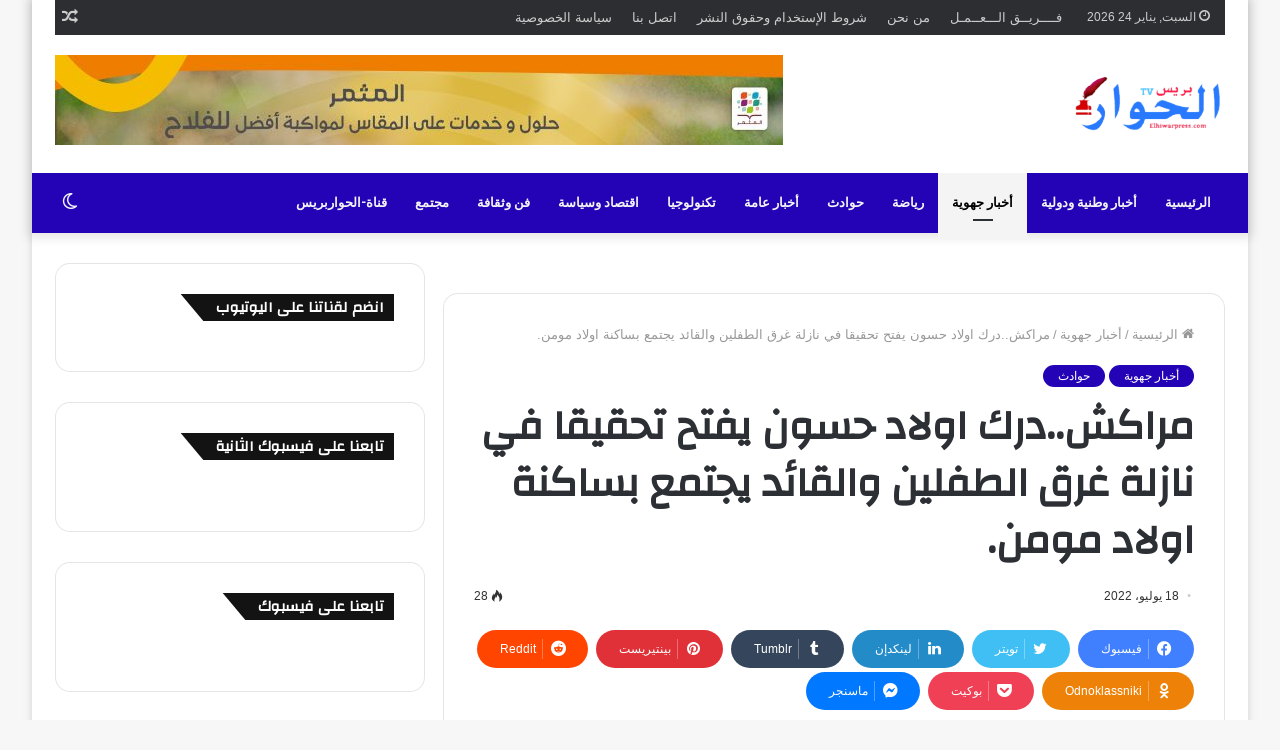

--- FILE ---
content_type: text/html; charset=UTF-8
request_url: https://elhiwarpress.com/%D8%B9%D9%84%D9%89-%D8%A7%D8%AB%D8%B1-%D8%A7%D9%84%D8%AF%D8%B1%D9%83-%D8%A7%D9%84%D9%85%D9%84%D9%83%D9%8A-%D9%8A%D8%AC%D8%AA%D9%85%D8%B9-%D8%A8%D8%B3%D8%A7%D9%83%D9%86%D8%A9-%D8%A7%D9%88%D9%84%D8%A7/?noamp=mobile
body_size: 51419
content:
<!DOCTYPE html>
<html dir="rtl" lang="ar" class="" data-skin="light">
<head><style>img.lazy{min-height:1px}</style><link href="https://elhiwarpress.com/wp-content/plugins/w3-total-cache/pub/js/lazyload.min.js" as="script">
	<meta charset="UTF-8" />
	<link rel="profile" href="http://gmpg.org/xfn/11" />
	
<meta http-equiv='x-dns-prefetch-control' content='on'>
<link rel='dns-prefetch' href='//cdnjs.cloudflare.com' />
<link rel='dns-prefetch' href='//ajax.googleapis.com' />
<link rel='dns-prefetch' href='//fonts.googleapis.com' />
<link rel='dns-prefetch' href='//fonts.gstatic.com' />
<link rel='dns-prefetch' href='//s.gravatar.com' />
<link rel='dns-prefetch' href='//www.google-analytics.com' />
<link rel='preload' as='image' href='https://elhiwarpress.com/wp-content/uploads/2022/08/1619106290874-removebg-preview-e1661791788890-removebg-preview.png' type='image/png'>
<link rel='preload' as='font' href='https://elhiwarpress.com/wp-content/themes/jannah/assets/fonts/tielabs-fonticon/tielabs-fonticon.woff' type='font/woff' crossorigin='anonymous' />
<link rel='preload' as='font' href='https://elhiwarpress.com/wp-content/themes/jannah/assets/fonts/fontawesome/fa-solid-900.woff2' type='font/woff2' crossorigin='anonymous' />
<link rel='preload' as='font' href='https://elhiwarpress.com/wp-content/themes/jannah/assets/fonts/fontawesome/fa-brands-400.woff2' type='font/woff2' crossorigin='anonymous' />
<link rel='preload' as='font' href='https://elhiwarpress.com/wp-content/themes/jannah/assets/fonts/fontawesome/fa-regular-400.woff2' type='font/woff2' crossorigin='anonymous' />
<link rel='preload' as='script' href='https://ajax.googleapis.com/ajax/libs/webfont/1/webfont.js'>
<meta name='robots' content='index, follow, max-image-preview:large, max-snippet:-1, max-video-preview:-1' />
		<script type="text/javascript">try{if("undefined"!=typeof localStorage){var tieSkin=localStorage.getItem("tie-skin"),html=document.getElementsByTagName("html")[0].classList,htmlSkin="light";if(html.contains("dark-skin")&&(htmlSkin="dark"),null!=tieSkin&&tieSkin!=htmlSkin){html.add("tie-skin-inverted");var tieSkinInverted=!0}"dark"==tieSkin?html.add("dark-skin"):"light"==tieSkin&&html.remove("dark-skin")}}catch(t){console.log(t)}</script>
		
	<!-- This site is optimized with the Yoast SEO plugin v26.6 - https://yoast.com/wordpress/plugins/seo/ -->
	<title>مراكش..درك اولاد حسون يفتح تحقيقا في نازلة غرق الطفلين والقائد يجتمع بساكنة اولاد مومن. - الحواربريس</title>
	<meta name="description" content="مراكش..درك اولاد حسون يفتح تحقيقا في نازلة غرق الطفلين والقائد يجتمع بساكنة اولاد مومن." />
	<link rel="canonical" href="https://elhiwarpress.com/على-اثر-الدرك-الملكي-يجتمع-بساكنة-اولا/" />
	<meta property="og:locale" content="ar_AR" />
	<meta property="og:type" content="article" />
	<meta property="og:title" content="مراكش..درك اولاد حسون يفتح تحقيقا في نازلة غرق الطفلين والقائد يجتمع بساكنة اولاد مومن. - الحواربريس" />
	<meta property="og:description" content="مراكش..درك اولاد حسون يفتح تحقيقا في نازلة غرق الطفلين والقائد يجتمع بساكنة اولاد مومن." />
	<meta property="og:url" content="https://elhiwarpress.com/على-اثر-الدرك-الملكي-يجتمع-بساكنة-اولا/" />
	<meta property="og:site_name" content="الحواربريس" />
	<meta property="article:publisher" content="https://www.facebook.com/elhiwarpresslive/" />
	<meta property="article:published_time" content="2022-07-18T14:13:24+00:00" />
	<meta property="og:image" content="https://elhiwarpress.com/wp-content/uploads/2022/07/IMG-20220718-WA0002.jpg" />
	<meta property="og:image:width" content="840" />
	<meta property="og:image:height" content="317" />
	<meta property="og:image:type" content="image/jpeg" />
	<meta name="author" content="elhiwarpress" />
	<meta name="twitter:card" content="summary_large_image" />
	<meta name="twitter:creator" content="@elhiwarpress" />
	<meta name="twitter:site" content="@elhiwarpress" />
	<meta name="twitter:label1" content="كُتب بواسطة" />
	<meta name="twitter:data1" content="elhiwarpress" />
	<meta name="twitter:label2" content="وقت القراءة المُقدّر" />
	<meta name="twitter:data2" content="دقيقتان" />
	<script type="application/ld+json" class="yoast-schema-graph">{"@context":"https://schema.org","@graph":[{"@type":"Article","@id":"https://elhiwarpress.com/%d8%b9%d9%84%d9%89-%d8%a7%d8%ab%d8%b1-%d8%a7%d9%84%d8%af%d8%b1%d9%83-%d8%a7%d9%84%d9%85%d9%84%d9%83%d9%8a-%d9%8a%d8%ac%d8%aa%d9%85%d8%b9-%d8%a8%d8%b3%d8%a7%d9%83%d9%86%d8%a9-%d8%a7%d9%88%d9%84%d8%a7/#article","isPartOf":{"@id":"https://elhiwarpress.com/%d8%b9%d9%84%d9%89-%d8%a7%d8%ab%d8%b1-%d8%a7%d9%84%d8%af%d8%b1%d9%83-%d8%a7%d9%84%d9%85%d9%84%d9%83%d9%8a-%d9%8a%d8%ac%d8%aa%d9%85%d8%b9-%d8%a8%d8%b3%d8%a7%d9%83%d9%86%d8%a9-%d8%a7%d9%88%d9%84%d8%a7/"},"author":{"name":"elhiwarpress","@id":"https://elhiwarpress.com/#/schema/person/59e9914475af09defa20b504c59e3a4d"},"headline":"مراكش..درك اولاد حسون يفتح تحقيقا في نازلة غرق الطفلين والقائد يجتمع بساكنة اولاد مومن.","datePublished":"2022-07-18T14:13:24+00:00","mainEntityOfPage":{"@id":"https://elhiwarpress.com/%d8%b9%d9%84%d9%89-%d8%a7%d8%ab%d8%b1-%d8%a7%d9%84%d8%af%d8%b1%d9%83-%d8%a7%d9%84%d9%85%d9%84%d9%83%d9%8a-%d9%8a%d8%ac%d8%aa%d9%85%d8%b9-%d8%a8%d8%b3%d8%a7%d9%83%d9%86%d8%a9-%d8%a7%d9%88%d9%84%d8%a7/"},"wordCount":0,"commentCount":0,"publisher":{"@id":"https://elhiwarpress.com/#organization"},"image":{"@id":"https://elhiwarpress.com/%d8%b9%d9%84%d9%89-%d8%a7%d8%ab%d8%b1-%d8%a7%d9%84%d8%af%d8%b1%d9%83-%d8%a7%d9%84%d9%85%d9%84%d9%83%d9%8a-%d9%8a%d8%ac%d8%aa%d9%85%d8%b9-%d8%a8%d8%b3%d8%a7%d9%83%d9%86%d8%a9-%d8%a7%d9%88%d9%84%d8%a7/#primaryimage"},"thumbnailUrl":"https://elhiwarpress.com/wp-content/uploads/2022/07/IMG-20220718-WA0002.jpg","articleSection":["أخبار جهوية","حوادث"],"inLanguage":"ar","potentialAction":[{"@type":"CommentAction","name":"Comment","target":["https://elhiwarpress.com/%d8%b9%d9%84%d9%89-%d8%a7%d8%ab%d8%b1-%d8%a7%d9%84%d8%af%d8%b1%d9%83-%d8%a7%d9%84%d9%85%d9%84%d9%83%d9%8a-%d9%8a%d8%ac%d8%aa%d9%85%d8%b9-%d8%a8%d8%b3%d8%a7%d9%83%d9%86%d8%a9-%d8%a7%d9%88%d9%84%d8%a7/#respond"]}]},{"@type":"WebPage","@id":"https://elhiwarpress.com/%d8%b9%d9%84%d9%89-%d8%a7%d8%ab%d8%b1-%d8%a7%d9%84%d8%af%d8%b1%d9%83-%d8%a7%d9%84%d9%85%d9%84%d9%83%d9%8a-%d9%8a%d8%ac%d8%aa%d9%85%d8%b9-%d8%a8%d8%b3%d8%a7%d9%83%d9%86%d8%a9-%d8%a7%d9%88%d9%84%d8%a7/","url":"https://elhiwarpress.com/%d8%b9%d9%84%d9%89-%d8%a7%d8%ab%d8%b1-%d8%a7%d9%84%d8%af%d8%b1%d9%83-%d8%a7%d9%84%d9%85%d9%84%d9%83%d9%8a-%d9%8a%d8%ac%d8%aa%d9%85%d8%b9-%d8%a8%d8%b3%d8%a7%d9%83%d9%86%d8%a9-%d8%a7%d9%88%d9%84%d8%a7/","name":"مراكش..درك اولاد حسون يفتح تحقيقا في نازلة غرق الطفلين والقائد يجتمع بساكنة اولاد مومن. - الحواربريس","isPartOf":{"@id":"https://elhiwarpress.com/#website"},"primaryImageOfPage":{"@id":"https://elhiwarpress.com/%d8%b9%d9%84%d9%89-%d8%a7%d8%ab%d8%b1-%d8%a7%d9%84%d8%af%d8%b1%d9%83-%d8%a7%d9%84%d9%85%d9%84%d9%83%d9%8a-%d9%8a%d8%ac%d8%aa%d9%85%d8%b9-%d8%a8%d8%b3%d8%a7%d9%83%d9%86%d8%a9-%d8%a7%d9%88%d9%84%d8%a7/#primaryimage"},"image":{"@id":"https://elhiwarpress.com/%d8%b9%d9%84%d9%89-%d8%a7%d8%ab%d8%b1-%d8%a7%d9%84%d8%af%d8%b1%d9%83-%d8%a7%d9%84%d9%85%d9%84%d9%83%d9%8a-%d9%8a%d8%ac%d8%aa%d9%85%d8%b9-%d8%a8%d8%b3%d8%a7%d9%83%d9%86%d8%a9-%d8%a7%d9%88%d9%84%d8%a7/#primaryimage"},"thumbnailUrl":"https://elhiwarpress.com/wp-content/uploads/2022/07/IMG-20220718-WA0002.jpg","datePublished":"2022-07-18T14:13:24+00:00","description":"مراكش..درك اولاد حسون يفتح تحقيقا في نازلة غرق الطفلين والقائد يجتمع بساكنة اولاد مومن.","breadcrumb":{"@id":"https://elhiwarpress.com/%d8%b9%d9%84%d9%89-%d8%a7%d8%ab%d8%b1-%d8%a7%d9%84%d8%af%d8%b1%d9%83-%d8%a7%d9%84%d9%85%d9%84%d9%83%d9%8a-%d9%8a%d8%ac%d8%aa%d9%85%d8%b9-%d8%a8%d8%b3%d8%a7%d9%83%d9%86%d8%a9-%d8%a7%d9%88%d9%84%d8%a7/#breadcrumb"},"inLanguage":"ar","potentialAction":[{"@type":"ReadAction","target":["https://elhiwarpress.com/%d8%b9%d9%84%d9%89-%d8%a7%d8%ab%d8%b1-%d8%a7%d9%84%d8%af%d8%b1%d9%83-%d8%a7%d9%84%d9%85%d9%84%d9%83%d9%8a-%d9%8a%d8%ac%d8%aa%d9%85%d8%b9-%d8%a8%d8%b3%d8%a7%d9%83%d9%86%d8%a9-%d8%a7%d9%88%d9%84%d8%a7/"]}]},{"@type":"ImageObject","inLanguage":"ar","@id":"https://elhiwarpress.com/%d8%b9%d9%84%d9%89-%d8%a7%d8%ab%d8%b1-%d8%a7%d9%84%d8%af%d8%b1%d9%83-%d8%a7%d9%84%d9%85%d9%84%d9%83%d9%8a-%d9%8a%d8%ac%d8%aa%d9%85%d8%b9-%d8%a8%d8%b3%d8%a7%d9%83%d9%86%d8%a9-%d8%a7%d9%88%d9%84%d8%a7/#primaryimage","url":"https://elhiwarpress.com/wp-content/uploads/2022/07/IMG-20220718-WA0002.jpg","contentUrl":"https://elhiwarpress.com/wp-content/uploads/2022/07/IMG-20220718-WA0002.jpg","width":840,"height":317},{"@type":"BreadcrumbList","@id":"https://elhiwarpress.com/%d8%b9%d9%84%d9%89-%d8%a7%d8%ab%d8%b1-%d8%a7%d9%84%d8%af%d8%b1%d9%83-%d8%a7%d9%84%d9%85%d9%84%d9%83%d9%8a-%d9%8a%d8%ac%d8%aa%d9%85%d8%b9-%d8%a8%d8%b3%d8%a7%d9%83%d9%86%d8%a9-%d8%a7%d9%88%d9%84%d8%a7/#breadcrumb","itemListElement":[{"@type":"ListItem","position":1,"name":"الرئيسية","item":"https://elhiwarpress.com/"},{"@type":"ListItem","position":2,"name":"مراكش..درك اولاد حسون يفتح تحقيقا في نازلة غرق الطفلين والقائد يجتمع بساكنة اولاد مومن."}]},{"@type":"WebSite","@id":"https://elhiwarpress.com/#website","url":"https://elhiwarpress.com/","name":"الحواربريس","description":"الحواربريس| أبرز الأخبار العالمية والمحلية العاجلة","publisher":{"@id":"https://elhiwarpress.com/#organization"},"alternateName":"الحوار","potentialAction":[{"@type":"SearchAction","target":{"@type":"EntryPoint","urlTemplate":"https://elhiwarpress.com/?s={search_term_string}"},"query-input":{"@type":"PropertyValueSpecification","valueRequired":true,"valueName":"search_term_string"}}],"inLanguage":"ar"},{"@type":"Organization","@id":"https://elhiwarpress.com/#organization","name":"الحوار بريس","url":"https://elhiwarpress.com/","logo":{"@type":"ImageObject","inLanguage":"ar","@id":"https://elhiwarpress.com/#/schema/logo/image/","url":"https://elhiwarpress.com/wp-content/uploads/2024/07/IMG_20220614_170604_936.png","contentUrl":"https://elhiwarpress.com/wp-content/uploads/2024/07/IMG_20220614_170604_936.png","width":720,"height":404,"caption":"الحوار بريس"},"image":{"@id":"https://elhiwarpress.com/#/schema/logo/image/"},"sameAs":["https://www.facebook.com/elhiwarpresslive/","https://x.com/elhiwarpress","https://www.youtube.com/channel/UCzjigC3Rr7Yrh8qDwiLdHhQ","https://www.instagram.com/elhiwarpress.official/","https://x.com/elhiwarpress/","https://www.tiktok.com/@elhiwarpress"]},{"@type":"Person","@id":"https://elhiwarpress.com/#/schema/person/59e9914475af09defa20b504c59e3a4d","name":"elhiwarpress","image":{"@type":"ImageObject","inLanguage":"ar","@id":"https://elhiwarpress.com/#/schema/person/image/","url":"https://secure.gravatar.com/avatar/22c77f4c656b4862075a76a17908a5f6180111ecd51586fa3f9bc8d1545e0ef7?s=96&d=mm&r=g","contentUrl":"https://secure.gravatar.com/avatar/22c77f4c656b4862075a76a17908a5f6180111ecd51586fa3f9bc8d1545e0ef7?s=96&d=mm&r=g","caption":"elhiwarpress"},"sameAs":["http://elhiwarpress.com"],"url":"https://elhiwarpress.com/author/elhiwarpress/"}]}</script>
	<!-- / Yoast SEO plugin. -->


<link rel='dns-prefetch' href='//www.googletagmanager.com' />
<link rel="alternate" type="application/rss+xml" title="الحواربريس &laquo; الخلاصة" href="https://elhiwarpress.com/feed/" />
<link rel="alternate" type="application/rss+xml" title="الحواربريس &laquo; خلاصة التعليقات" href="https://elhiwarpress.com/comments/feed/" />
<link rel="alternate" type="application/rss+xml" title="الحواربريس &laquo; مراكش..درك اولاد حسون يفتح تحقيقا في نازلة غرق الطفلين والقائد يجتمع بساكنة اولاد مومن. خلاصة التعليقات" href="https://elhiwarpress.com/%d8%b9%d9%84%d9%89-%d8%a7%d8%ab%d8%b1-%d8%a7%d9%84%d8%af%d8%b1%d9%83-%d8%a7%d9%84%d9%85%d9%84%d9%83%d9%8a-%d9%8a%d8%ac%d8%aa%d9%85%d8%b9-%d8%a8%d8%b3%d8%a7%d9%83%d9%86%d8%a9-%d8%a7%d9%88%d9%84%d8%a7/feed/" />
<link rel="alternate" title="oEmbed (JSON)" type="application/json+oembed" href="https://elhiwarpress.com/wp-json/oembed/1.0/embed?url=https%3A%2F%2Felhiwarpress.com%2F%25d8%25b9%25d9%2584%25d9%2589-%25d8%25a7%25d8%25ab%25d8%25b1-%25d8%25a7%25d9%2584%25d8%25af%25d8%25b1%25d9%2583-%25d8%25a7%25d9%2584%25d9%2585%25d9%2584%25d9%2583%25d9%258a-%25d9%258a%25d8%25ac%25d8%25aa%25d9%2585%25d8%25b9-%25d8%25a8%25d8%25b3%25d8%25a7%25d9%2583%25d9%2586%25d8%25a9-%25d8%25a7%25d9%2588%25d9%2584%25d8%25a7%2F" />
<link rel="alternate" title="oEmbed (XML)" type="text/xml+oembed" href="https://elhiwarpress.com/wp-json/oembed/1.0/embed?url=https%3A%2F%2Felhiwarpress.com%2F%25d8%25b9%25d9%2584%25d9%2589-%25d8%25a7%25d8%25ab%25d8%25b1-%25d8%25a7%25d9%2584%25d8%25af%25d8%25b1%25d9%2583-%25d8%25a7%25d9%2584%25d9%2585%25d9%2584%25d9%2583%25d9%258a-%25d9%258a%25d8%25ac%25d8%25aa%25d9%2585%25d8%25b9-%25d8%25a8%25d8%25b3%25d8%25a7%25d9%2583%25d9%2586%25d8%25a9-%25d8%25a7%25d9%2588%25d9%2584%25d8%25a7%2F&#038;format=xml" />
		<style>
			.lazyload,
			.lazyloading {
				max-width: 100%;
			}
		</style>
		<style id='wp-img-auto-sizes-contain-inline-css' type='text/css'>
img:is([sizes=auto i],[sizes^="auto," i]){contain-intrinsic-size:3000px 1500px}
/*# sourceURL=wp-img-auto-sizes-contain-inline-css */
</style>
<style id='wp-emoji-styles-inline-css' type='text/css'>

	img.wp-smiley, img.emoji {
		display: inline !important;
		border: none !important;
		box-shadow: none !important;
		height: 1em !important;
		width: 1em !important;
		margin: 0 0.07em !important;
		vertical-align: -0.1em !important;
		background: none !important;
		padding: 0 !important;
	}
/*# sourceURL=wp-emoji-styles-inline-css */
</style>
<style id='classic-theme-styles-inline-css' type='text/css'>
/*! This file is auto-generated */
.wp-block-button__link{color:#fff;background-color:#32373c;border-radius:9999px;box-shadow:none;text-decoration:none;padding:calc(.667em + 2px) calc(1.333em + 2px);font-size:1.125em}.wp-block-file__button{background:#32373c;color:#fff;text-decoration:none}
/*# sourceURL=/wp-includes/css/classic-themes.min.css */
</style>
<link rel='stylesheet' id='contact-form-7-css' href='https://elhiwarpress.com/wp-content/plugins/contact-form-7/includes/css/styles.css?ver=6.1.4' type='text/css' media='all' />
<link rel='stylesheet' id='contact-form-7-rtl-css' href='https://elhiwarpress.com/wp-content/plugins/contact-form-7/includes/css/styles-rtl.css?ver=6.1.4' type='text/css' media='all' />
<link rel='stylesheet' id='tie-css-base-css' href='https://elhiwarpress.com/wp-content/themes/jannah/assets/css/base.min.css?ver=5.1.0' type='text/css' media='all' />
<link rel='stylesheet' id='tie-css-styles-css' href='https://elhiwarpress.com/wp-content/themes/jannah/assets/css/style.min.css?ver=5.1.0' type='text/css' media='all' />
<link rel='stylesheet' id='tie-css-widgets-css' href='https://elhiwarpress.com/wp-content/themes/jannah/assets/css/widgets.min.css?ver=5.1.0' type='text/css' media='all' />
<link rel='stylesheet' id='tie-css-helpers-css' href='https://elhiwarpress.com/wp-content/themes/jannah/assets/css/helpers.min.css?ver=5.1.0' type='text/css' media='all' />
<link rel='stylesheet' id='tie-fontawesome5-css' href='https://elhiwarpress.com/wp-content/themes/jannah/assets/css/fontawesome.css?ver=5.1.0' type='text/css' media='all' />
<link rel='stylesheet' id='tie-css-ilightbox-css' href='https://elhiwarpress.com/wp-content/themes/jannah/assets/ilightbox/light-skin/skin.css?ver=5.1.0' type='text/css' media='all' />
<link rel='stylesheet' id='tie-css-shortcodes-css' href='https://elhiwarpress.com/wp-content/themes/jannah/assets/css/plugins/shortcodes.min.css?ver=5.1.0' type='text/css' media='all' />
<link rel='stylesheet' id='tie-css-single-css' href='https://elhiwarpress.com/wp-content/themes/jannah/assets/css/single.min.css?ver=5.1.0' type='text/css' media='all' />
<link rel='stylesheet' id='tie-css-print-css' href='https://elhiwarpress.com/wp-content/themes/jannah/assets/css/print.css?ver=5.1.0' type='text/css' media='print' />
<link rel='stylesheet' id='taqyeem-styles-css' href='https://elhiwarpress.com/wp-content/themes/jannah/assets/css/plugins/taqyeem.min.css?ver=5.1.0' type='text/css' media='all' />
<link rel='stylesheet' id='tie-css-style-custom-css' href='https://elhiwarpress.com/wp-content/themes/jannah/assets/custom-css/style-custom.css?ver=68355' type='text/css' media='all' />
<style id='tie-css-style-custom-inline-css' type='text/css'>
.brand-title,a:hover,.tie-popup-search-submit,#logo.text-logo a,.theme-header nav .components #search-submit:hover,.theme-header .header-nav .components > li:hover > a,.theme-header .header-nav .components li a:hover,.main-menu ul.cats-vertical li a.is-active,.main-menu ul.cats-vertical li a:hover,.main-nav li.mega-menu .post-meta a:hover,.main-nav li.mega-menu .post-box-title a:hover,.search-in-main-nav.autocomplete-suggestions a:hover,#main-nav .menu ul:not(.cats-horizontal) li:hover > a,#main-nav .menu ul li.current-menu-item:not(.mega-link-column) > a,.top-nav .menu li:hover > a,.top-nav .menu > .tie-current-menu > a,.search-in-top-nav.autocomplete-suggestions .post-title a:hover,div.mag-box .mag-box-options .mag-box-filter-links a.active,.mag-box-filter-links .flexMenu-viewMore:hover > a,.stars-rating-active,body .tabs.tabs .active > a,.video-play-icon,.spinner-circle:after,#go-to-content:hover,.comment-list .comment-author .fn,.commentlist .comment-author .fn,blockquote::before,blockquote cite,blockquote.quote-simple p,.multiple-post-pages a:hover,#story-index li .is-current,.latest-tweets-widget .twitter-icon-wrap span,.wide-slider-nav-wrapper .slide,.wide-next-prev-slider-wrapper .tie-slider-nav li:hover span,.review-final-score h3,#mobile-menu-icon:hover .menu-text,.entry a,.entry .post-bottom-meta a:hover,.comment-list .comment-content a,q a,blockquote a,.widget.tie-weather-widget .icon-basecloud-bg:after,.site-footer a:hover,.site-footer .stars-rating-active,.site-footer .twitter-icon-wrap span,.site-info a:hover{color: #2403b7;}#instagram-link a:hover{color: #2403b7 !important;border-color: #2403b7 !important;}#theme-header #main-nav .spinner-circle:after{color: #f4f4f4;}[type='submit'],.button,.generic-button a,.generic-button button,.theme-header .header-nav .comp-sub-menu a.button.guest-btn:hover,.theme-header .header-nav .comp-sub-menu a.checkout-button,nav.main-nav .menu > li.tie-current-menu > a,nav.main-nav .menu > li:hover > a,.main-menu .mega-links-head:after,.main-nav .mega-menu.mega-cat .cats-horizontal li a.is-active,#mobile-menu-icon:hover .nav-icon,#mobile-menu-icon:hover .nav-icon:before,#mobile-menu-icon:hover .nav-icon:after,.search-in-main-nav.autocomplete-suggestions a.button,.search-in-top-nav.autocomplete-suggestions a.button,.spinner > div,.post-cat,.pages-numbers li.current span,.multiple-post-pages > span,#tie-wrapper .mejs-container .mejs-controls,.mag-box-filter-links a:hover,.slider-arrow-nav a:not(.pagination-disabled):hover,.comment-list .reply a:hover,.commentlist .reply a:hover,#reading-position-indicator,#story-index-icon,.videos-block .playlist-title,.review-percentage .review-item span span,.tie-slick-dots li.slick-active button,.tie-slick-dots li button:hover,.digital-rating-static,.timeline-widget li a:hover .date:before,#wp-calendar #today,.posts-list-counter li:before,.cat-counter a + span,.tie-slider-nav li span:hover,.fullwidth-area .widget_tag_cloud .tagcloud a:hover,.magazine2:not(.block-head-4) .dark-widgetized-area ul.tabs a:hover,.magazine2:not(.block-head-4) .dark-widgetized-area ul.tabs .active a,.magazine1 .dark-widgetized-area ul.tabs a:hover,.magazine1 .dark-widgetized-area ul.tabs .active a,.block-head-4.magazine2 .dark-widgetized-area .tabs.tabs .active a,.block-head-4.magazine2 .dark-widgetized-area .tabs > .active a:before,.block-head-4.magazine2 .dark-widgetized-area .tabs > .active a:after,.demo_store,.demo #logo:after,.demo #sticky-logo:after,.widget.tie-weather-widget,span.video-close-btn:hover,#go-to-top,.latest-tweets-widget .slider-links .button:not(:hover){background-color: #2403b7;color: #FFFFFF;}.tie-weather-widget .widget-title .the-subtitle,.block-head-4.magazine2 #footer .tabs .active a:hover{color: #FFFFFF;}pre,code,.pages-numbers li.current span,.theme-header .header-nav .comp-sub-menu a.button.guest-btn:hover,.multiple-post-pages > span,.post-content-slideshow .tie-slider-nav li span:hover,#tie-body .tie-slider-nav li > span:hover,.slider-arrow-nav a:not(.pagination-disabled):hover,.main-nav .mega-menu.mega-cat .cats-horizontal li a.is-active,.main-nav .mega-menu.mega-cat .cats-horizontal li a:hover,.main-menu .menu > li > .menu-sub-content{border-color: #2403b7;}.main-menu .menu > li.tie-current-menu{border-bottom-color: #2403b7;}.top-nav .menu li.tie-current-menu > a:before,.top-nav .menu li.menu-item-has-children:hover > a:before{border-top-color: #2403b7;}.main-nav .main-menu .menu > li.tie-current-menu > a:before,.main-nav .main-menu .menu > li:hover > a:before{border-top-color: #FFFFFF;}header.main-nav-light .main-nav .menu-item-has-children li:hover > a:before,header.main-nav-light .main-nav .mega-menu li:hover > a:before{border-left-color: #2403b7;}.rtl header.main-nav-light .main-nav .menu-item-has-children li:hover > a:before,.rtl header.main-nav-light .main-nav .mega-menu li:hover > a:before{border-right-color: #2403b7;border-left-color: transparent;}.top-nav ul.menu li .menu-item-has-children:hover > a:before{border-top-color: transparent;border-left-color: #2403b7;}.rtl .top-nav ul.menu li .menu-item-has-children:hover > a:before{border-left-color: transparent;border-right-color: #2403b7;}::-moz-selection{background-color: #2403b7;color: #FFFFFF;}::selection{background-color: #2403b7;color: #FFFFFF;}circle.circle_bar{stroke: #2403b7;}#reading-position-indicator{box-shadow: 0 0 10px rgba( 36,3,183,0.7);}#logo.text-logo a:hover,.entry a:hover,.comment-list .comment-content a:hover,.block-head-4.magazine2 .site-footer .tabs li a:hover,q a:hover,blockquote a:hover{color: #000085;}.button:hover,input[type='submit']:hover,.generic-button a:hover,.generic-button button:hover,a.post-cat:hover,.site-footer .button:hover,.site-footer [type='submit']:hover,.search-in-main-nav.autocomplete-suggestions a.button:hover,.search-in-top-nav.autocomplete-suggestions a.button:hover,.theme-header .header-nav .comp-sub-menu a.checkout-button:hover{background-color: #000085;color: #FFFFFF;}.theme-header .header-nav .comp-sub-menu a.checkout-button:not(:hover),.entry a.button{color: #FFFFFF;}#story-index.is-compact .story-index-content{background-color: #2403b7;}#story-index.is-compact .story-index-content a,#story-index.is-compact .story-index-content .is-current{color: #FFFFFF;}#tie-body .has-block-head-4,#tie-body .mag-box-title h3,#tie-body .comment-reply-title,#tie-body .related.products > h2,#tie-body .up-sells > h2,#tie-body .cross-sells > h2,#tie-body .cart_totals > h2,#tie-body .bbp-form legend,#tie-body .mag-box-title h3 a,#tie-body .section-title-default a,#tie-body #cancel-comment-reply-link {color: #FFFFFF;}#tie-body .has-block-head-4:before,#tie-body .mag-box-title h3:before,#tie-body .comment-reply-title:before,#tie-body .related.products > h2:before,#tie-body .up-sells > h2:before,#tie-body .cross-sells > h2:before,#tie-body .cart_totals > h2:before,#tie-body .bbp-form legend:before {background-color: #2403b7;}#tie-body .block-more-button{color: #2403b7;}#tie-body .block-more-button:hover{color: #000085;}#tie-body .has-block-head-4:after,#tie-body .mag-box-title h3:after,#tie-body .comment-reply-title:after,#tie-body .related.products > h2:after,#tie-body .up-sells > h2:after,#tie-body .cross-sells > h2:after,#tie-body .cart_totals > h2:after,#tie-body .bbp-form legend:after{background-color: #2403b7;}
/*# sourceURL=tie-css-style-custom-inline-css */
</style>
<script type="text/javascript" src="https://elhiwarpress.com/wp-includes/js/jquery/jquery.min.js?ver=3.7.1" id="jquery-core-js"></script>
<script type="text/javascript" src="https://elhiwarpress.com/wp-includes/js/jquery/jquery-migrate.min.js?ver=3.4.1" id="jquery-migrate-js"></script>

<!-- Google tag (gtag.js) snippet added by Site Kit -->
<!-- Google Analytics snippet added by Site Kit -->
<script type="text/javascript" src="https://www.googletagmanager.com/gtag/js?id=G-16G6ZGCJT9" id="google_gtagjs-js" async></script>
<script type="text/javascript" id="google_gtagjs-js-after">
/* <![CDATA[ */
window.dataLayer = window.dataLayer || [];function gtag(){dataLayer.push(arguments);}
gtag("set","linker",{"domains":["elhiwarpress.com"]});
gtag("js", new Date());
gtag("set", "developer_id.dZTNiMT", true);
gtag("config", "G-16G6ZGCJT9", {"googlesitekit_post_type":"post"});
//# sourceURL=google_gtagjs-js-after
/* ]]> */
</script>
<link rel="https://api.w.org/" href="https://elhiwarpress.com/wp-json/" /><link rel="alternate" title="JSON" type="application/json" href="https://elhiwarpress.com/wp-json/wp/v2/posts/5448" /><link rel="EditURI" type="application/rsd+xml" title="RSD" href="https://elhiwarpress.com/xmlrpc.php?rsd" />
<link rel="stylesheet" href="https://elhiwarpress.com/wp-content/themes/jannah/rtl.css" type="text/css" media="screen" /><meta name="generator" content="WordPress 6.9" />
<link rel='shortlink' href='https://elhiwarpress.com/?p=5448' />
<meta name="generator" content="Site Kit by Google 1.170.0" /><style type="text/css">
.sfs-subscriber-count, .sfs-count, .sfs-count span, .sfs-stats { -webkit-box-sizing: initial; -moz-box-sizing: initial; box-sizing: initial; }
.sfs-subscriber-count { width: 88px; overflow: hidden; height: 26px; color: #424242; font: 9px Verdana, Geneva, sans-serif; letter-spacing: 1px; }
.sfs-count { width: 86px; height: 17px; line-height: 17px; margin: 0 auto; background: #ccc; border: 1px solid #909090; border-top-color: #fff; border-left-color: #fff; }
.sfs-count span { display: inline-block; height: 11px; line-height: 12px; margin: 2px 1px 2px 2px; padding: 0 2px 0 3px; background: #e4e4e4; border: 1px solid #a2a2a2; border-bottom-color: #fff; border-right-color: #fff; }
.sfs-stats { font-size: 6px; line-height: 6px; margin: 1px 0 0 1px; word-spacing: 2px; text-align: center; text-transform: uppercase; }
</style>
<script type='text/javascript'>
/* <![CDATA[ */
var taqyeem = {"ajaxurl":"https://elhiwarpress.com/wp-admin/admin-ajax.php" , "your_rating":"تقييمك:"};
/* ]]> */
</script>

		<script>
			document.documentElement.className = document.documentElement.className.replace('no-js', 'js');
		</script>
				<style>
			.no-js img.lazyload {
				display: none;
			}

			figure.wp-block-image img.lazyloading {
				min-width: 150px;
			}

			.lazyload,
			.lazyloading {
				--smush-placeholder-width: 100px;
				--smush-placeholder-aspect-ratio: 1/1;
				width: var(--smush-image-width, var(--smush-placeholder-width)) !important;
				aspect-ratio: var(--smush-image-aspect-ratio, var(--smush-placeholder-aspect-ratio)) !important;
			}

						.lazyload, .lazyloading {
				opacity: 0;
			}

			.lazyloaded {
				opacity: 1;
				transition: opacity 400ms;
				transition-delay: 0ms;
			}

					</style>
		<meta http-equiv="X-UA-Compatible" content="IE=edge"><script async custom-element="amp-auto-ads"
        src="https://cdn.ampproject.org/v0/amp-auto-ads-0.1.js">
</script>
<meta name="theme-color" content="#2403b7" /><meta name="viewport" content="width=device-width, initial-scale=1.0" /><meta name="google-site-verification" content="SBC7GYAMaDrf2sCUWNKKEWSMVh8ojIR-cn7DRmjHfkU">
<!-- Google AdSense meta tags added by Site Kit -->
<meta name="google-adsense-platform-account" content="ca-host-pub-2644536267352236">
<meta name="google-adsense-platform-domain" content="sitekit.withgoogle.com">
<!-- End Google AdSense meta tags added by Site Kit -->
<link rel="icon" href="https://elhiwarpress.com/wp-content/uploads/2022/07/cropped-Sans-titre-1-32x32.png" sizes="32x32" />
<link rel="icon" href="https://elhiwarpress.com/wp-content/uploads/2022/07/cropped-Sans-titre-1-192x192.png" sizes="192x192" />
<link rel="apple-touch-icon" href="https://elhiwarpress.com/wp-content/uploads/2022/07/cropped-Sans-titre-1-180x180.png" />
<meta name="msapplication-TileImage" content="https://elhiwarpress.com/wp-content/uploads/2022/07/cropped-Sans-titre-1-270x270.png" />
<style id='wp-block-latest-posts-inline-css' type='text/css'>
.wp-block-latest-posts{box-sizing:border-box}.wp-block-latest-posts.alignleft{margin-right:2em}.wp-block-latest-posts.alignright{margin-left:2em}.wp-block-latest-posts.wp-block-latest-posts__list{list-style:none}.wp-block-latest-posts.wp-block-latest-posts__list li{clear:both;overflow-wrap:break-word}.wp-block-latest-posts.is-grid{display:flex;flex-wrap:wrap}.wp-block-latest-posts.is-grid li{margin:0 0 1.25em 1.25em;width:100%}@media (min-width:600px){.wp-block-latest-posts.columns-2 li{width:calc(50% - .625em)}.wp-block-latest-posts.columns-2 li:nth-child(2n){margin-left:0}.wp-block-latest-posts.columns-3 li{width:calc(33.33333% - .83333em)}.wp-block-latest-posts.columns-3 li:nth-child(3n){margin-left:0}.wp-block-latest-posts.columns-4 li{width:calc(25% - .9375em)}.wp-block-latest-posts.columns-4 li:nth-child(4n){margin-left:0}.wp-block-latest-posts.columns-5 li{width:calc(20% - 1em)}.wp-block-latest-posts.columns-5 li:nth-child(5n){margin-left:0}.wp-block-latest-posts.columns-6 li{width:calc(16.66667% - 1.04167em)}.wp-block-latest-posts.columns-6 li:nth-child(6n){margin-left:0}}:root :where(.wp-block-latest-posts.is-grid){padding:0}:root :where(.wp-block-latest-posts.wp-block-latest-posts__list){padding-right:0}.wp-block-latest-posts__post-author,.wp-block-latest-posts__post-date{display:block;font-size:.8125em}.wp-block-latest-posts__post-excerpt,.wp-block-latest-posts__post-full-content{margin-bottom:1em;margin-top:.5em}.wp-block-latest-posts__featured-image a{display:inline-block}.wp-block-latest-posts__featured-image img{height:auto;max-width:100%;width:auto}.wp-block-latest-posts__featured-image.alignleft{float:left;margin-right:1em}.wp-block-latest-posts__featured-image.alignright{float:right;margin-left:1em}.wp-block-latest-posts__featured-image.aligncenter{margin-bottom:1em;text-align:center}
/*# sourceURL=https://elhiwarpress.com/wp-includes/blocks/latest-posts/style.min.css */
</style>
<style id='wp-block-columns-inline-css' type='text/css'>
.wp-block-columns{box-sizing:border-box;display:flex;flex-wrap:wrap!important}@media (min-width:782px){.wp-block-columns{flex-wrap:nowrap!important}}.wp-block-columns{align-items:normal!important}.wp-block-columns.are-vertically-aligned-top{align-items:flex-start}.wp-block-columns.are-vertically-aligned-center{align-items:center}.wp-block-columns.are-vertically-aligned-bottom{align-items:flex-end}@media (max-width:781px){.wp-block-columns:not(.is-not-stacked-on-mobile)>.wp-block-column{flex-basis:100%!important}}@media (min-width:782px){.wp-block-columns:not(.is-not-stacked-on-mobile)>.wp-block-column{flex-basis:0;flex-grow:1}.wp-block-columns:not(.is-not-stacked-on-mobile)>.wp-block-column[style*=flex-basis]{flex-grow:0}}.wp-block-columns.is-not-stacked-on-mobile{flex-wrap:nowrap!important}.wp-block-columns.is-not-stacked-on-mobile>.wp-block-column{flex-basis:0;flex-grow:1}.wp-block-columns.is-not-stacked-on-mobile>.wp-block-column[style*=flex-basis]{flex-grow:0}:where(.wp-block-columns){margin-bottom:1.75em}:where(.wp-block-columns.has-background){padding:1.25em 2.375em}.wp-block-column{flex-grow:1;min-width:0;overflow-wrap:break-word;word-break:break-word}.wp-block-column.is-vertically-aligned-top{align-self:flex-start}.wp-block-column.is-vertically-aligned-center{align-self:center}.wp-block-column.is-vertically-aligned-bottom{align-self:flex-end}.wp-block-column.is-vertically-aligned-stretch{align-self:stretch}.wp-block-column.is-vertically-aligned-bottom,.wp-block-column.is-vertically-aligned-center,.wp-block-column.is-vertically-aligned-top{width:100%}
/*# sourceURL=https://elhiwarpress.com/wp-includes/blocks/columns/style.min.css */
</style>
<style id='wp-block-group-inline-css' type='text/css'>
.wp-block-group{box-sizing:border-box}:where(.wp-block-group.wp-block-group-is-layout-constrained){position:relative}
/*# sourceURL=https://elhiwarpress.com/wp-includes/blocks/group/style.min.css */
</style>
<style id='wp-block-group-theme-inline-css' type='text/css'>
:where(.wp-block-group.has-background){padding:1.25em 2.375em}
/*# sourceURL=https://elhiwarpress.com/wp-includes/blocks/group/theme.min.css */
</style>
<style id='global-styles-inline-css' type='text/css'>
:root{--wp--preset--aspect-ratio--square: 1;--wp--preset--aspect-ratio--4-3: 4/3;--wp--preset--aspect-ratio--3-4: 3/4;--wp--preset--aspect-ratio--3-2: 3/2;--wp--preset--aspect-ratio--2-3: 2/3;--wp--preset--aspect-ratio--16-9: 16/9;--wp--preset--aspect-ratio--9-16: 9/16;--wp--preset--color--black: #000000;--wp--preset--color--cyan-bluish-gray: #abb8c3;--wp--preset--color--white: #ffffff;--wp--preset--color--pale-pink: #f78da7;--wp--preset--color--vivid-red: #cf2e2e;--wp--preset--color--luminous-vivid-orange: #ff6900;--wp--preset--color--luminous-vivid-amber: #fcb900;--wp--preset--color--light-green-cyan: #7bdcb5;--wp--preset--color--vivid-green-cyan: #00d084;--wp--preset--color--pale-cyan-blue: #8ed1fc;--wp--preset--color--vivid-cyan-blue: #0693e3;--wp--preset--color--vivid-purple: #9b51e0;--wp--preset--gradient--vivid-cyan-blue-to-vivid-purple: linear-gradient(135deg,rgb(6,147,227) 0%,rgb(155,81,224) 100%);--wp--preset--gradient--light-green-cyan-to-vivid-green-cyan: linear-gradient(135deg,rgb(122,220,180) 0%,rgb(0,208,130) 100%);--wp--preset--gradient--luminous-vivid-amber-to-luminous-vivid-orange: linear-gradient(135deg,rgb(252,185,0) 0%,rgb(255,105,0) 100%);--wp--preset--gradient--luminous-vivid-orange-to-vivid-red: linear-gradient(135deg,rgb(255,105,0) 0%,rgb(207,46,46) 100%);--wp--preset--gradient--very-light-gray-to-cyan-bluish-gray: linear-gradient(135deg,rgb(238,238,238) 0%,rgb(169,184,195) 100%);--wp--preset--gradient--cool-to-warm-spectrum: linear-gradient(135deg,rgb(74,234,220) 0%,rgb(151,120,209) 20%,rgb(207,42,186) 40%,rgb(238,44,130) 60%,rgb(251,105,98) 80%,rgb(254,248,76) 100%);--wp--preset--gradient--blush-light-purple: linear-gradient(135deg,rgb(255,206,236) 0%,rgb(152,150,240) 100%);--wp--preset--gradient--blush-bordeaux: linear-gradient(135deg,rgb(254,205,165) 0%,rgb(254,45,45) 50%,rgb(107,0,62) 100%);--wp--preset--gradient--luminous-dusk: linear-gradient(135deg,rgb(255,203,112) 0%,rgb(199,81,192) 50%,rgb(65,88,208) 100%);--wp--preset--gradient--pale-ocean: linear-gradient(135deg,rgb(255,245,203) 0%,rgb(182,227,212) 50%,rgb(51,167,181) 100%);--wp--preset--gradient--electric-grass: linear-gradient(135deg,rgb(202,248,128) 0%,rgb(113,206,126) 100%);--wp--preset--gradient--midnight: linear-gradient(135deg,rgb(2,3,129) 0%,rgb(40,116,252) 100%);--wp--preset--font-size--small: 13px;--wp--preset--font-size--medium: 20px;--wp--preset--font-size--large: 36px;--wp--preset--font-size--x-large: 42px;--wp--preset--spacing--20: 0.44rem;--wp--preset--spacing--30: 0.67rem;--wp--preset--spacing--40: 1rem;--wp--preset--spacing--50: 1.5rem;--wp--preset--spacing--60: 2.25rem;--wp--preset--spacing--70: 3.38rem;--wp--preset--spacing--80: 5.06rem;--wp--preset--shadow--natural: 6px 6px 9px rgba(0, 0, 0, 0.2);--wp--preset--shadow--deep: 12px 12px 50px rgba(0, 0, 0, 0.4);--wp--preset--shadow--sharp: 6px 6px 0px rgba(0, 0, 0, 0.2);--wp--preset--shadow--outlined: 6px 6px 0px -3px rgb(255, 255, 255), 6px 6px rgb(0, 0, 0);--wp--preset--shadow--crisp: 6px 6px 0px rgb(0, 0, 0);}:where(.is-layout-flex){gap: 0.5em;}:where(.is-layout-grid){gap: 0.5em;}body .is-layout-flex{display: flex;}.is-layout-flex{flex-wrap: wrap;align-items: center;}.is-layout-flex > :is(*, div){margin: 0;}body .is-layout-grid{display: grid;}.is-layout-grid > :is(*, div){margin: 0;}:where(.wp-block-columns.is-layout-flex){gap: 2em;}:where(.wp-block-columns.is-layout-grid){gap: 2em;}:where(.wp-block-post-template.is-layout-flex){gap: 1.25em;}:where(.wp-block-post-template.is-layout-grid){gap: 1.25em;}.has-black-color{color: var(--wp--preset--color--black) !important;}.has-cyan-bluish-gray-color{color: var(--wp--preset--color--cyan-bluish-gray) !important;}.has-white-color{color: var(--wp--preset--color--white) !important;}.has-pale-pink-color{color: var(--wp--preset--color--pale-pink) !important;}.has-vivid-red-color{color: var(--wp--preset--color--vivid-red) !important;}.has-luminous-vivid-orange-color{color: var(--wp--preset--color--luminous-vivid-orange) !important;}.has-luminous-vivid-amber-color{color: var(--wp--preset--color--luminous-vivid-amber) !important;}.has-light-green-cyan-color{color: var(--wp--preset--color--light-green-cyan) !important;}.has-vivid-green-cyan-color{color: var(--wp--preset--color--vivid-green-cyan) !important;}.has-pale-cyan-blue-color{color: var(--wp--preset--color--pale-cyan-blue) !important;}.has-vivid-cyan-blue-color{color: var(--wp--preset--color--vivid-cyan-blue) !important;}.has-vivid-purple-color{color: var(--wp--preset--color--vivid-purple) !important;}.has-black-background-color{background-color: var(--wp--preset--color--black) !important;}.has-cyan-bluish-gray-background-color{background-color: var(--wp--preset--color--cyan-bluish-gray) !important;}.has-white-background-color{background-color: var(--wp--preset--color--white) !important;}.has-pale-pink-background-color{background-color: var(--wp--preset--color--pale-pink) !important;}.has-vivid-red-background-color{background-color: var(--wp--preset--color--vivid-red) !important;}.has-luminous-vivid-orange-background-color{background-color: var(--wp--preset--color--luminous-vivid-orange) !important;}.has-luminous-vivid-amber-background-color{background-color: var(--wp--preset--color--luminous-vivid-amber) !important;}.has-light-green-cyan-background-color{background-color: var(--wp--preset--color--light-green-cyan) !important;}.has-vivid-green-cyan-background-color{background-color: var(--wp--preset--color--vivid-green-cyan) !important;}.has-pale-cyan-blue-background-color{background-color: var(--wp--preset--color--pale-cyan-blue) !important;}.has-vivid-cyan-blue-background-color{background-color: var(--wp--preset--color--vivid-cyan-blue) !important;}.has-vivid-purple-background-color{background-color: var(--wp--preset--color--vivid-purple) !important;}.has-black-border-color{border-color: var(--wp--preset--color--black) !important;}.has-cyan-bluish-gray-border-color{border-color: var(--wp--preset--color--cyan-bluish-gray) !important;}.has-white-border-color{border-color: var(--wp--preset--color--white) !important;}.has-pale-pink-border-color{border-color: var(--wp--preset--color--pale-pink) !important;}.has-vivid-red-border-color{border-color: var(--wp--preset--color--vivid-red) !important;}.has-luminous-vivid-orange-border-color{border-color: var(--wp--preset--color--luminous-vivid-orange) !important;}.has-luminous-vivid-amber-border-color{border-color: var(--wp--preset--color--luminous-vivid-amber) !important;}.has-light-green-cyan-border-color{border-color: var(--wp--preset--color--light-green-cyan) !important;}.has-vivid-green-cyan-border-color{border-color: var(--wp--preset--color--vivid-green-cyan) !important;}.has-pale-cyan-blue-border-color{border-color: var(--wp--preset--color--pale-cyan-blue) !important;}.has-vivid-cyan-blue-border-color{border-color: var(--wp--preset--color--vivid-cyan-blue) !important;}.has-vivid-purple-border-color{border-color: var(--wp--preset--color--vivid-purple) !important;}.has-vivid-cyan-blue-to-vivid-purple-gradient-background{background: var(--wp--preset--gradient--vivid-cyan-blue-to-vivid-purple) !important;}.has-light-green-cyan-to-vivid-green-cyan-gradient-background{background: var(--wp--preset--gradient--light-green-cyan-to-vivid-green-cyan) !important;}.has-luminous-vivid-amber-to-luminous-vivid-orange-gradient-background{background: var(--wp--preset--gradient--luminous-vivid-amber-to-luminous-vivid-orange) !important;}.has-luminous-vivid-orange-to-vivid-red-gradient-background{background: var(--wp--preset--gradient--luminous-vivid-orange-to-vivid-red) !important;}.has-very-light-gray-to-cyan-bluish-gray-gradient-background{background: var(--wp--preset--gradient--very-light-gray-to-cyan-bluish-gray) !important;}.has-cool-to-warm-spectrum-gradient-background{background: var(--wp--preset--gradient--cool-to-warm-spectrum) !important;}.has-blush-light-purple-gradient-background{background: var(--wp--preset--gradient--blush-light-purple) !important;}.has-blush-bordeaux-gradient-background{background: var(--wp--preset--gradient--blush-bordeaux) !important;}.has-luminous-dusk-gradient-background{background: var(--wp--preset--gradient--luminous-dusk) !important;}.has-pale-ocean-gradient-background{background: var(--wp--preset--gradient--pale-ocean) !important;}.has-electric-grass-gradient-background{background: var(--wp--preset--gradient--electric-grass) !important;}.has-midnight-gradient-background{background: var(--wp--preset--gradient--midnight) !important;}.has-small-font-size{font-size: var(--wp--preset--font-size--small) !important;}.has-medium-font-size{font-size: var(--wp--preset--font-size--medium) !important;}.has-large-font-size{font-size: var(--wp--preset--font-size--large) !important;}.has-x-large-font-size{font-size: var(--wp--preset--font-size--x-large) !important;}
:where(.wp-block-columns.is-layout-flex){gap: 2em;}:where(.wp-block-columns.is-layout-grid){gap: 2em;}
/*# sourceURL=global-styles-inline-css */
</style>
<style id='core-block-supports-inline-css' type='text/css'>
.wp-container-core-columns-is-layout-9d6595d7{flex-wrap:nowrap;}
/*# sourceURL=core-block-supports-inline-css */
</style>
</head>
	<script async src="https://pagead2.googlesyndication.com/pagead/js/adsbygoogle.js?client=ca-pub-7859584623648053"
     crossorigin="anonymous"></script>
	
	
<meta property="fb:pages" content="105091547803263" />
	
<meta name="p:domain_verify" content="eb2d8c796b78edaaa6d10424f5453fd9"/>	
	
	<!-- Google Analytics -->
<script>
(function(i,s,o,g,r,a,m){i['GoogleAnalyticsObject']=r;i[r]=i[r]||function(){
(i[r].q=i[r].q||[]).push(arguments)},i[r].l=1*new Date();a=s.createElement(o),
m=s.getElementsByTagName(o)[0];a.async=1;a.src=g;m.parentNode.insertBefore(a,m)
})(window,document,'script','https://www.google-analytics.com/analytics.js','ga');

ga('create', 'UA-XXXXX-Y', 'auto');
ga('send', 'pageview');
</script>
<!-- End Google Analytics -->
	
<body id="tie-body" class="rtl wp-singular post-template-default single single-post postid-5448 single-format-standard wp-theme-jannah tie-no-js boxed-layout wrapper-has-shadow block-head-4 block-head-6 magazine3 magazine1 is-thumb-overlay-disabled is-desktop is-header-layout-3 has-header-ad has-header-below-ad sidebar-left has-sidebar post-layout-1 narrow-title-narrow-media is-standard-format has-mobile-share post-has-toggle hide_share_post_top hide_share_post_bottom">

<amp-auto-ads type="adsense"
        data-ad-client="ca-pub-7859584623648053">
</amp-auto-ads>

<div class="background-overlay">

	<div id="tie-container" class="site tie-container">

		
		<div id="tie-wrapper">

			
<header id="theme-header" class="theme-header header-layout-3 main-nav-light main-nav-default-light main-nav-below has-stream-item top-nav-active top-nav-dark top-nav-default-dark top-nav-boxed top-nav-above has-shadow has-normal-width-logo mobile-header-default">
	
<nav id="top-nav"  class="has-date-menu-components top-nav header-nav" aria-label="الشريط العلوي">
	<div class="container">
		<div class="topbar-wrapper">

			
					<div class="topbar-today-date tie-icon">
						السبت, يناير 24 2026					</div>
					
			<div class="tie-alignleft">
				<div class="top-menu header-menu"><ul id="menu-%d8%a7%d9%84%d9%82%d8%a7%d8%a6%d9%85%d8%a9-%d8%a7%d9%84%d8%b9%d9%84%d9%88%d9%8a%d8%a9" class="menu"><li id="menu-item-13764" class="menu-item menu-item-type-post_type menu-item-object-page menu-item-13764"><a href="https://elhiwarpress.com/%d9%81%d9%80%d9%80%d9%80%d9%80%d8%b1%d9%8a%d9%80%d9%80%d9%82-%d8%a7%d9%84%d9%80%d9%80%d9%80%d8%b9%d9%80%d9%80%d9%85%d9%80%d9%84/">فــــريــق الـــعــمـل</a></li>
<li id="menu-item-13765" class="menu-item menu-item-type-post_type menu-item-object-page menu-item-13765"><a href="https://elhiwarpress.com/%d9%85%d9%86-%d9%86%d8%ad%d9%86/">من نحن</a></li>
<li id="menu-item-13766" class="menu-item menu-item-type-post_type menu-item-object-page menu-item-13766"><a href="https://elhiwarpress.com/%d8%b7%d8%a7%d9%82%d9%85-%d8%a7%d9%84%d8%ac%d8%b1%d9%8a%d8%af%d8%a9/">شروط الإستخدام وحقوق النشر</a></li>
<li id="menu-item-13767" class="menu-item menu-item-type-post_type menu-item-object-page menu-item-13767"><a href="https://elhiwarpress.com/%d8%a7%d8%aa%d8%b5%d9%84-%d8%a8%d9%86%d8%a7/">اتصل بنا</a></li>
<li id="menu-item-13768" class="menu-item menu-item-type-post_type menu-item-object-page menu-item-13768"><a href="https://elhiwarpress.com/%d8%b3%d9%8a%d8%a7%d8%b3%d8%a9-%d8%a7%d9%84%d8%ae%d8%b5%d9%88%d8%b5%d9%8a%d8%a9/">سياسة الخصوصية</a></li>
</ul></div>			</div><!-- .tie-alignleft /-->

			<div class="tie-alignright">
				<ul class="components">	<li class="random-post-icon menu-item custom-menu-link">
		<a href="/%D8%B9%D9%84%D9%89-%D8%A7%D8%AB%D8%B1-%D8%A7%D9%84%D8%AF%D8%B1%D9%83-%D8%A7%D9%84%D9%85%D9%84%D9%83%D9%8A-%D9%8A%D8%AC%D8%AA%D9%85%D8%B9-%D8%A8%D8%B3%D8%A7%D9%83%D9%86%D8%A9-%D8%A7%D9%88%D9%84%D8%A7/?noamp=mobile&#038;random-post=1" class="random-post" title="مقال عشوائي" rel="nofollow">
			<span class="tie-icon-random" aria-hidden="true"></span>
			<span class="screen-reader-text">مقال عشوائي</span>
		</a>
	</li>
	</ul><!-- Components -->			</div><!-- .tie-alignright /-->

		</div><!-- .topbar-wrapper /-->
	</div><!-- .container /-->
</nav><!-- #top-nav /-->

<div class="container header-container">
	<div class="tie-row logo-row">

		
		<div class="logo-wrapper">
			<div class="tie-col-md-4 logo-container clearfix">
				<div id="mobile-header-components-area_1" class="mobile-header-components"><ul class="components"><li class="mobile-component_menu custom-menu-link"><a href="#" id="mobile-menu-icon" class=""><span class="tie-mobile-menu-icon tie-icon-grid-4"></span><span class="screen-reader-text">القائمة</span></a></li></ul></div>
		<div id="logo" class="image-logo" >

			
			<a title="الحواربريس" href="https://elhiwarpress.com">
				
				<picture class="tie-logo-default tie-logo-picture">
					<source class="tie-logo-source-default tie-logo-source" data-srcset="https://elhiwarpress.com/wp-content/uploads/2022/08/1619106290874-removebg-preview-e1661791788890-removebg-preview.png">
					<img class="tie-logo-img-default tie-logo-img lazyload" data-src="https://elhiwarpress.com/wp-content/uploads/2022/08/1619106290874-removebg-preview-e1661791788890-removebg-preview.png" alt="الحواربريس" width="160" height="58" style="--smush-placeholder-width: 160px; --smush-placeholder-aspect-ratio: 160/58;max-height:58px !important; width: auto;" src="[data-uri]" />
				</picture>
						</a>

			
		</div><!-- #logo /-->

		<div id="mobile-header-components-area_2" class="mobile-header-components"><ul class="components"><li class="mobile-component_search custom-menu-link">
				<a href="#" class="tie-search-trigger-mobile">
					<span class="tie-icon-search tie-search-icon" aria-hidden="true"></span>
					<span class="screen-reader-text">بحث عن</span>
				</a>
			</li></ul></div>			</div><!-- .tie-col /-->
		</div><!-- .logo-wrapper /-->

		<div class="tie-col-md-8 stream-item stream-item-top-wrapper"><div class="stream-item-top">
					<a href="https://www.sidattes.ma/fr/" title=""  >
						<img data-src="https://elhiwarpress.com/wp-content/uploads/2025/12/aze.jpg" alt="" width="728" height="91" src="[data-uri]" class="lazyload" style="--smush-placeholder-width: 728px; --smush-placeholder-aspect-ratio: 728/91;" />
					</a>
				</div></div><!-- .tie-col /-->
	</div><!-- .tie-row /-->
</div><!-- .container /-->

<div class="main-nav-wrapper">
	<nav id="main-nav"  class="main-nav header-nav"  aria-label="القائمة الرئيسية">
		<div class="container">

			<div class="main-menu-wrapper">

				
				<div id="menu-components-wrap">

					
					<div class="main-menu main-menu-wrap tie-alignleft">
						<div id="main-nav-menu" class="main-menu header-menu"><ul id="menu-%d8%a7%d9%84%d8%b1%d8%a6%d9%8a%d8%b3%d9%8a%d8%a9" class="menu" role="menubar"><li id="menu-item-2005" class="menu-item menu-item-type-custom menu-item-object-custom menu-item-home menu-item-2005"><a href="https://elhiwarpress.com">الرئيسية</a></li>
<li id="menu-item-1236" class="menu-item menu-item-type-taxonomy menu-item-object-category menu-item-1236"><a href="https://elhiwarpress.com/category/%d8%a3%d8%ae%d8%a8%d8%a7%d8%b1-%d9%88%d8%b7%d9%86%d9%8a%d8%a9-%d9%88%d8%af%d9%88%d9%84%d9%8a%d8%a9/">أخبار وطنية ودولية</a></li>
<li id="menu-item-1235" class="menu-item menu-item-type-taxonomy menu-item-object-category current-post-ancestor current-menu-parent current-post-parent menu-item-1235 tie-current-menu"><a href="https://elhiwarpress.com/category/%d8%a3%d8%ae%d8%a8%d8%a7%d8%b1-%d8%ac%d9%87%d9%88%d9%8a%d8%a9/">أخبار جهوية</a></li>
<li id="menu-item-1241" class="menu-item menu-item-type-taxonomy menu-item-object-category menu-item-1241"><a href="https://elhiwarpress.com/category/%d8%b1%d9%8a%d8%a7%d8%b6%d8%a9/">رياضة</a></li>
<li id="menu-item-1240" class="menu-item menu-item-type-taxonomy menu-item-object-category current-post-ancestor current-menu-parent current-post-parent menu-item-1240"><a href="https://elhiwarpress.com/category/%d8%ad%d9%88%d8%a7%d8%af%d8%ab/">حوادث</a></li>
<li id="menu-item-4310" class="menu-item menu-item-type-taxonomy menu-item-object-category menu-item-4310"><a href="https://elhiwarpress.com/category/%d8%a3%d8%ae%d8%a8%d8%a7%d8%b1-%d8%b9%d8%a7%d9%85%d8%a9/">أخبار عامة</a></li>
<li id="menu-item-1239" class="menu-item menu-item-type-taxonomy menu-item-object-category menu-item-1239"><a href="https://elhiwarpress.com/category/%d8%aa%d9%83%d9%86%d9%88%d9%84%d9%88%d8%ac%d9%8a%d8%a7/">تكنولوجيا</a></li>
<li id="menu-item-1237" class="menu-item menu-item-type-taxonomy menu-item-object-category menu-item-1237"><a href="https://elhiwarpress.com/category/%d8%a7%d9%82%d8%aa%d8%b5%d8%a7%d8%af-%d9%88%d8%b3%d9%8a%d8%a7%d8%b3%d8%a9/">اقتصاد وسياسة</a></li>
<li id="menu-item-1242" class="menu-item menu-item-type-taxonomy menu-item-object-category menu-item-1242"><a href="https://elhiwarpress.com/category/%d9%81%d9%86-%d9%88%d8%ab%d9%82%d8%a7%d9%81%d9%8a%d8%a9/">فن وثقافة</a></li>
<li id="menu-item-2007" class="menu-item menu-item-type-taxonomy menu-item-object-category menu-item-2007"><a href="https://elhiwarpress.com/category/%d9%85%d8%ac%d8%aa%d9%85%d8%b9/">مجتمع</a></li>
<li id="menu-item-10916" class="menu-item menu-item-type-taxonomy menu-item-object-category menu-item-10916"><a href="https://elhiwarpress.com/category/%d8%a7%d9%84%d8%ad%d9%88%d8%a7%d8%b1%d8%a8%d8%b1%d9%8a%d8%b3/">قناة-الحواربريس</a></li>
</ul></div>					</div><!-- .main-menu.tie-alignleft /-->

					<ul class="components">	<li class="skin-icon menu-item custom-menu-link">
		<a href="#" class="change-skin" title="الوضع المظلم">
			<span class="tie-icon-moon change-skin-icon" aria-hidden="true"></span>
			<span class="screen-reader-text">الوضع المظلم</span>
		</a>
	</li>
	</ul><!-- Components -->
				</div><!-- #menu-components-wrap /-->
			</div><!-- .main-menu-wrapper /-->
		</div><!-- .container /-->
	</nav><!-- #main-nav /-->
</div><!-- .main-nav-wrapper /-->

</header>

		<script type="text/javascript">
			try{if("undefined"!=typeof localStorage){var header,mnIsDark=!1,tnIsDark=!1;(header=document.getElementById("theme-header"))&&((header=header.classList).contains("main-nav-default-dark")&&(mnIsDark=!0),header.contains("top-nav-default-dark")&&(tnIsDark=!0),"dark"==tieSkin?(header.add("main-nav-dark","top-nav-dark"),header.remove("main-nav-light","top-nav-light")):"light"==tieSkin&&(mnIsDark||(header.remove("main-nav-dark"),header.add("main-nav-light")),tnIsDark||(header.remove("top-nav-dark"),header.add("top-nav-light"))))}}catch(a){console.log(a)}
		</script>
		<div class="stream-item stream-item-below-header"></div><div id="content" class="site-content container"><div id="main-content-row" class="tie-row main-content-row">

<div class="main-content tie-col-md-8 tie-col-xs-12" role="main">

	<div class="stream-item stream-item-above-post"><script async src="https://pagead2.googlesyndication.com/pagead/js/adsbygoogle.js?client=ca-pub-7859584623648053"
     crossorigin="anonymous"></script>
</div>
	<article id="the-post" class="container-wrapper post-content tie-standard">

		
<header class="entry-header-outer">

	<nav id="breadcrumb"><a href="https://elhiwarpress.com/"><span class="tie-icon-home" aria-hidden="true"></span> الرئيسية</a><em class="delimiter">/</em><a href="https://elhiwarpress.com/category/%d8%a3%d8%ae%d8%a8%d8%a7%d8%b1-%d8%ac%d9%87%d9%88%d9%8a%d8%a9/">أخبار جهوية</a><em class="delimiter">/</em><span class="current">مراكش..درك اولاد حسون يفتح تحقيقا في نازلة غرق الطفلين والقائد يجتمع بساكنة اولاد مومن.</span></nav><script type="application/ld+json">{"@context":"http:\/\/schema.org","@type":"BreadcrumbList","@id":"#Breadcrumb","itemListElement":[{"@type":"ListItem","position":1,"item":{"name":"\u0627\u0644\u0631\u0626\u064a\u0633\u064a\u0629","@id":"https:\/\/elhiwarpress.com\/"}},{"@type":"ListItem","position":2,"item":{"name":"\u0623\u062e\u0628\u0627\u0631 \u062c\u0647\u0648\u064a\u0629","@id":"https:\/\/elhiwarpress.com\/category\/%d8%a3%d8%ae%d8%a8%d8%a7%d8%b1-%d8%ac%d9%87%d9%88%d9%8a%d8%a9\/"}}]}</script>
	<div class="entry-header">

		<span class="post-cat-wrap"><a class="post-cat tie-cat-123" href="https://elhiwarpress.com/category/%d8%a3%d8%ae%d8%a8%d8%a7%d8%b1-%d8%ac%d9%87%d9%88%d9%8a%d8%a9/">أخبار جهوية</a><a class="post-cat tie-cat-128" href="https://elhiwarpress.com/category/%d8%ad%d9%88%d8%a7%d8%af%d8%ab/">حوادث</a></span>
		<h1 class="post-title entry-title">مراكش..درك اولاد حسون يفتح تحقيقا في نازلة غرق الطفلين والقائد يجتمع بساكنة اولاد مومن.</h1>

		<div id="single-post-meta" class="post-meta clearfix"><span class="date meta-item tie-icon">18 يوليو، 2022</span><div class="tie-alignright"><span class="meta-views meta-item "><span class="tie-icon-fire" aria-hidden="true"></span> 27 </span></div></div><!-- .post-meta -->	</div><!-- .entry-header /-->

	
	
</header><!-- .entry-header-outer /-->


		<div id="share-buttons-top" class="share-buttons share-buttons-top">
			<div class="share-links  icons-text share-pill">
				
				<a href="https://www.facebook.com/sharer.php?u=https://elhiwarpress.com/%d8%b9%d9%84%d9%89-%d8%a7%d8%ab%d8%b1-%d8%a7%d9%84%d8%af%d8%b1%d9%83-%d8%a7%d9%84%d9%85%d9%84%d9%83%d9%8a-%d9%8a%d8%ac%d8%aa%d9%85%d8%b9-%d8%a8%d8%b3%d8%a7%d9%83%d9%86%d8%a9-%d8%a7%d9%88%d9%84%d8%a7/" rel="external noopener nofollow" title="فيسبوك" target="_blank" class="facebook-share-btn  large-share-button" data-raw="https://www.facebook.com/sharer.php?u={post_link}">
					<span class="share-btn-icon tie-icon-facebook"></span> <span class="social-text">فيسبوك</span>
				</a>
				<a href="https://twitter.com/intent/tweet?text=%D9%85%D8%B1%D8%A7%D9%83%D8%B4..%D8%AF%D8%B1%D9%83%20%D8%A7%D9%88%D9%84%D8%A7%D8%AF%20%D8%AD%D8%B3%D9%88%D9%86%20%D9%8A%D9%81%D8%AA%D8%AD%20%D8%AA%D8%AD%D9%82%D9%8A%D9%82%D8%A7%20%D9%81%D9%8A%20%D9%86%D8%A7%D8%B2%D9%84%D8%A9%20%D8%BA%D8%B1%D9%82%20%D8%A7%D9%84%D8%B7%D9%81%D9%84%D9%8A%D9%86%20%D9%88%D8%A7%D9%84%D9%82%D8%A7%D8%A6%D8%AF%20%D9%8A%D8%AC%D8%AA%D9%85%D8%B9%20%D8%A8%D8%B3%D8%A7%D9%83%D9%86%D8%A9%20%D8%A7%D9%88%D9%84%D8%A7%D8%AF%20%D9%85%D9%88%D9%85%D9%86.&#038;url=https://elhiwarpress.com/%d8%b9%d9%84%d9%89-%d8%a7%d8%ab%d8%b1-%d8%a7%d9%84%d8%af%d8%b1%d9%83-%d8%a7%d9%84%d9%85%d9%84%d9%83%d9%8a-%d9%8a%d8%ac%d8%aa%d9%85%d8%b9-%d8%a8%d8%b3%d8%a7%d9%83%d9%86%d8%a9-%d8%a7%d9%88%d9%84%d8%a7/" rel="external noopener nofollow" title="تويتر" target="_blank" class="twitter-share-btn  large-share-button" data-raw="https://twitter.com/intent/tweet?text={post_title}&amp;url={post_link}">
					<span class="share-btn-icon tie-icon-twitter"></span> <span class="social-text">تويتر</span>
				</a>
				<a href="https://www.linkedin.com/shareArticle?mini=true&#038;url=https://elhiwarpress.com/%d8%b9%d9%84%d9%89-%d8%a7%d8%ab%d8%b1-%d8%a7%d9%84%d8%af%d8%b1%d9%83-%d8%a7%d9%84%d9%85%d9%84%d9%83%d9%8a-%d9%8a%d8%ac%d8%aa%d9%85%d8%b9-%d8%a8%d8%b3%d8%a7%d9%83%d9%86%d8%a9-%d8%a7%d9%88%d9%84%d8%a7/&#038;title=%D9%85%D8%B1%D8%A7%D9%83%D8%B4..%D8%AF%D8%B1%D9%83%20%D8%A7%D9%88%D9%84%D8%A7%D8%AF%20%D8%AD%D8%B3%D9%88%D9%86%20%D9%8A%D9%81%D8%AA%D8%AD%20%D8%AA%D8%AD%D9%82%D9%8A%D9%82%D8%A7%20%D9%81%D9%8A%20%D9%86%D8%A7%D8%B2%D9%84%D8%A9%20%D8%BA%D8%B1%D9%82%20%D8%A7%D9%84%D8%B7%D9%81%D9%84%D9%8A%D9%86%20%D9%88%D8%A7%D9%84%D9%82%D8%A7%D8%A6%D8%AF%20%D9%8A%D8%AC%D8%AA%D9%85%D8%B9%20%D8%A8%D8%B3%D8%A7%D9%83%D9%86%D8%A9%20%D8%A7%D9%88%D9%84%D8%A7%D8%AF%20%D9%85%D9%88%D9%85%D9%86." rel="external noopener nofollow" title="لينكدإن" target="_blank" class="linkedin-share-btn  large-share-button" data-raw="https://www.linkedin.com/shareArticle?mini=true&amp;url={post_full_link}&amp;title={post_title}">
					<span class="share-btn-icon tie-icon-linkedin"></span> <span class="social-text">لينكدإن</span>
				</a>
				<a href="https://www.tumblr.com/share/link?url=https://elhiwarpress.com/%d8%b9%d9%84%d9%89-%d8%a7%d8%ab%d8%b1-%d8%a7%d9%84%d8%af%d8%b1%d9%83-%d8%a7%d9%84%d9%85%d9%84%d9%83%d9%8a-%d9%8a%d8%ac%d8%aa%d9%85%d8%b9-%d8%a8%d8%b3%d8%a7%d9%83%d9%86%d8%a9-%d8%a7%d9%88%d9%84%d8%a7/&#038;name=%D9%85%D8%B1%D8%A7%D9%83%D8%B4..%D8%AF%D8%B1%D9%83%20%D8%A7%D9%88%D9%84%D8%A7%D8%AF%20%D8%AD%D8%B3%D9%88%D9%86%20%D9%8A%D9%81%D8%AA%D8%AD%20%D8%AA%D8%AD%D9%82%D9%8A%D9%82%D8%A7%20%D9%81%D9%8A%20%D9%86%D8%A7%D8%B2%D9%84%D8%A9%20%D8%BA%D8%B1%D9%82%20%D8%A7%D9%84%D8%B7%D9%81%D9%84%D9%8A%D9%86%20%D9%88%D8%A7%D9%84%D9%82%D8%A7%D8%A6%D8%AF%20%D9%8A%D8%AC%D8%AA%D9%85%D8%B9%20%D8%A8%D8%B3%D8%A7%D9%83%D9%86%D8%A9%20%D8%A7%D9%88%D9%84%D8%A7%D8%AF%20%D9%85%D9%88%D9%85%D9%86." rel="external noopener nofollow" title="‏Tumblr" target="_blank" class="tumblr-share-btn  large-share-button" data-raw="https://www.tumblr.com/share/link?url={post_link}&amp;name={post_title}">
					<span class="share-btn-icon tie-icon-tumblr"></span> <span class="social-text">‏Tumblr</span>
				</a>
				<a href="https://pinterest.com/pin/create/button/?url=https://elhiwarpress.com/%d8%b9%d9%84%d9%89-%d8%a7%d8%ab%d8%b1-%d8%a7%d9%84%d8%af%d8%b1%d9%83-%d8%a7%d9%84%d9%85%d9%84%d9%83%d9%8a-%d9%8a%d8%ac%d8%aa%d9%85%d8%b9-%d8%a8%d8%b3%d8%a7%d9%83%d9%86%d8%a9-%d8%a7%d9%88%d9%84%d8%a7/&#038;description=%D9%85%D8%B1%D8%A7%D9%83%D8%B4..%D8%AF%D8%B1%D9%83%20%D8%A7%D9%88%D9%84%D8%A7%D8%AF%20%D8%AD%D8%B3%D9%88%D9%86%20%D9%8A%D9%81%D8%AA%D8%AD%20%D8%AA%D8%AD%D9%82%D9%8A%D9%82%D8%A7%20%D9%81%D9%8A%20%D9%86%D8%A7%D8%B2%D9%84%D8%A9%20%D8%BA%D8%B1%D9%82%20%D8%A7%D9%84%D8%B7%D9%81%D9%84%D9%8A%D9%86%20%D9%88%D8%A7%D9%84%D9%82%D8%A7%D8%A6%D8%AF%20%D9%8A%D8%AC%D8%AA%D9%85%D8%B9%20%D8%A8%D8%B3%D8%A7%D9%83%D9%86%D8%A9%20%D8%A7%D9%88%D9%84%D8%A7%D8%AF%20%D9%85%D9%88%D9%85%D9%86.&#038;media=https://elhiwarpress.com/wp-content/uploads/2022/07/IMG-20220718-WA0002.jpg" rel="external noopener nofollow" title="بينتيريست" target="_blank" class="pinterest-share-btn  large-share-button" data-raw="https://pinterest.com/pin/create/button/?url={post_link}&amp;description={post_title}&amp;media={post_img}">
					<span class="share-btn-icon tie-icon-pinterest"></span> <span class="social-text">بينتيريست</span>
				</a>
				<a href="https://reddit.com/submit?url=https://elhiwarpress.com/%d8%b9%d9%84%d9%89-%d8%a7%d8%ab%d8%b1-%d8%a7%d9%84%d8%af%d8%b1%d9%83-%d8%a7%d9%84%d9%85%d9%84%d9%83%d9%8a-%d9%8a%d8%ac%d8%aa%d9%85%d8%b9-%d8%a8%d8%b3%d8%a7%d9%83%d9%86%d8%a9-%d8%a7%d9%88%d9%84%d8%a7/&#038;title=%D9%85%D8%B1%D8%A7%D9%83%D8%B4..%D8%AF%D8%B1%D9%83%20%D8%A7%D9%88%D9%84%D8%A7%D8%AF%20%D8%AD%D8%B3%D9%88%D9%86%20%D9%8A%D9%81%D8%AA%D8%AD%20%D8%AA%D8%AD%D9%82%D9%8A%D9%82%D8%A7%20%D9%81%D9%8A%20%D9%86%D8%A7%D8%B2%D9%84%D8%A9%20%D8%BA%D8%B1%D9%82%20%D8%A7%D9%84%D8%B7%D9%81%D9%84%D9%8A%D9%86%20%D9%88%D8%A7%D9%84%D9%82%D8%A7%D8%A6%D8%AF%20%D9%8A%D8%AC%D8%AA%D9%85%D8%B9%20%D8%A8%D8%B3%D8%A7%D9%83%D9%86%D8%A9%20%D8%A7%D9%88%D9%84%D8%A7%D8%AF%20%D9%85%D9%88%D9%85%D9%86." rel="external noopener nofollow" title="‏Reddit" target="_blank" class="reddit-share-btn  large-share-button" data-raw="https://reddit.com/submit?url={post_link}&amp;title={post_title}">
					<span class="share-btn-icon tie-icon-reddit"></span> <span class="social-text">‏Reddit</span>
				</a>
				<a href="https://connect.ok.ru/dk?st.cmd=WidgetSharePreview&#038;st.shareUrl=https://elhiwarpress.com/%d8%b9%d9%84%d9%89-%d8%a7%d8%ab%d8%b1-%d8%a7%d9%84%d8%af%d8%b1%d9%83-%d8%a7%d9%84%d9%85%d9%84%d9%83%d9%8a-%d9%8a%d8%ac%d8%aa%d9%85%d8%b9-%d8%a8%d8%b3%d8%a7%d9%83%d9%86%d8%a9-%d8%a7%d9%88%d9%84%d8%a7/&#038;description=%D9%85%D8%B1%D8%A7%D9%83%D8%B4..%D8%AF%D8%B1%D9%83%20%D8%A7%D9%88%D9%84%D8%A7%D8%AF%20%D8%AD%D8%B3%D9%88%D9%86%20%D9%8A%D9%81%D8%AA%D8%AD%20%D8%AA%D8%AD%D9%82%D9%8A%D9%82%D8%A7%20%D9%81%D9%8A%20%D9%86%D8%A7%D8%B2%D9%84%D8%A9%20%D8%BA%D8%B1%D9%82%20%D8%A7%D9%84%D8%B7%D9%81%D9%84%D9%8A%D9%86%20%D9%88%D8%A7%D9%84%D9%82%D8%A7%D8%A6%D8%AF%20%D9%8A%D8%AC%D8%AA%D9%85%D8%B9%20%D8%A8%D8%B3%D8%A7%D9%83%D9%86%D8%A9%20%D8%A7%D9%88%D9%84%D8%A7%D8%AF%20%D9%85%D9%88%D9%85%D9%86.&#038;media=https://elhiwarpress.com/wp-content/uploads/2022/07/IMG-20220718-WA0002.jpg" rel="external noopener nofollow" title="Odnoklassniki" target="_blank" class="odnoklassniki-share-btn  large-share-button" data-raw="https://connect.ok.ru/dk?st.cmd=WidgetSharePreview&st.shareUrl={post_link}&amp;description={post_title}&amp;media={post_img}">
					<span class="share-btn-icon tie-icon-odnoklassniki"></span> <span class="social-text">Odnoklassniki</span>
				</a>
				<a href="https://getpocket.com/save?title=%D9%85%D8%B1%D8%A7%D9%83%D8%B4..%D8%AF%D8%B1%D9%83%20%D8%A7%D9%88%D9%84%D8%A7%D8%AF%20%D8%AD%D8%B3%D9%88%D9%86%20%D9%8A%D9%81%D8%AA%D8%AD%20%D8%AA%D8%AD%D9%82%D9%8A%D9%82%D8%A7%20%D9%81%D9%8A%20%D9%86%D8%A7%D8%B2%D9%84%D8%A9%20%D8%BA%D8%B1%D9%82%20%D8%A7%D9%84%D8%B7%D9%81%D9%84%D9%8A%D9%86%20%D9%88%D8%A7%D9%84%D9%82%D8%A7%D8%A6%D8%AF%20%D9%8A%D8%AC%D8%AA%D9%85%D8%B9%20%D8%A8%D8%B3%D8%A7%D9%83%D9%86%D8%A9%20%D8%A7%D9%88%D9%84%D8%A7%D8%AF%20%D9%85%D9%88%D9%85%D9%86.&#038;url=https://elhiwarpress.com/%d8%b9%d9%84%d9%89-%d8%a7%d8%ab%d8%b1-%d8%a7%d9%84%d8%af%d8%b1%d9%83-%d8%a7%d9%84%d9%85%d9%84%d9%83%d9%8a-%d9%8a%d8%ac%d8%aa%d9%85%d8%b9-%d8%a8%d8%b3%d8%a7%d9%83%d9%86%d8%a9-%d8%a7%d9%88%d9%84%d8%a7/" rel="external noopener nofollow" title="بوكيت" target="_blank" class="pocket-share-btn  large-share-button" data-raw="https://getpocket.com/save?title={post_title}&amp;url={post_link}">
					<span class="share-btn-icon tie-icon-get-pocket"></span> <span class="social-text">بوكيت</span>
				</a>
				<a href="fb-messenger://share?app_id=5303202981&display=popup&link=https://elhiwarpress.com/%d8%b9%d9%84%d9%89-%d8%a7%d8%ab%d8%b1-%d8%a7%d9%84%d8%af%d8%b1%d9%83-%d8%a7%d9%84%d9%85%d9%84%d9%83%d9%8a-%d9%8a%d8%ac%d8%aa%d9%85%d8%b9-%d8%a8%d8%b3%d8%a7%d9%83%d9%86%d8%a9-%d8%a7%d9%88%d9%84%d8%a7/&redirect_uri=https://elhiwarpress.com/%d8%b9%d9%84%d9%89-%d8%a7%d8%ab%d8%b1-%d8%a7%d9%84%d8%af%d8%b1%d9%83-%d8%a7%d9%84%d9%85%d9%84%d9%83%d9%8a-%d9%8a%d8%ac%d8%aa%d9%85%d8%b9-%d8%a8%d8%b3%d8%a7%d9%83%d9%86%d8%a9-%d8%a7%d9%88%d9%84%d8%a7/" rel="external noopener nofollow" title="ماسنجر" target="_blank" class="messenger-mob-share-btn messenger-share-btn  large-share-button" data-raw="fb-messenger://share?app_id=5303202981&display=popup&link={post_link}&redirect_uri={post_link}">
					<span class="share-btn-icon tie-icon-messenger"></span> <span class="social-text">ماسنجر</span>
				</a>
				<a href="https://www.facebook.com/dialog/send?app_id=5303202981&#038;display=popup&#038;link=https://elhiwarpress.com/%d8%b9%d9%84%d9%89-%d8%a7%d8%ab%d8%b1-%d8%a7%d9%84%d8%af%d8%b1%d9%83-%d8%a7%d9%84%d9%85%d9%84%d9%83%d9%8a-%d9%8a%d8%ac%d8%aa%d9%85%d8%b9-%d8%a8%d8%b3%d8%a7%d9%83%d9%86%d8%a9-%d8%a7%d9%88%d9%84%d8%a7/&#038;redirect_uri=https://elhiwarpress.com/%d8%b9%d9%84%d9%89-%d8%a7%d8%ab%d8%b1-%d8%a7%d9%84%d8%af%d8%b1%d9%83-%d8%a7%d9%84%d9%85%d9%84%d9%83%d9%8a-%d9%8a%d8%ac%d8%aa%d9%85%d8%b9-%d8%a8%d8%b3%d8%a7%d9%83%d9%86%d8%a9-%d8%a7%d9%88%d9%84%d8%a7/" rel="external noopener nofollow" title="ماسنجر" target="_blank" class="messenger-desktop-share-btn messenger-share-btn  large-share-button" data-raw="https://www.facebook.com/dialog/send?app_id=5303202981&display=popup&link={post_link}&redirect_uri={post_link}">
					<span class="share-btn-icon tie-icon-messenger"></span> <span class="social-text">ماسنجر</span>
				</a>
				<a href="https://api.whatsapp.com/send?text=%D9%85%D8%B1%D8%A7%D9%83%D8%B4..%D8%AF%D8%B1%D9%83%20%D8%A7%D9%88%D9%84%D8%A7%D8%AF%20%D8%AD%D8%B3%D9%88%D9%86%20%D9%8A%D9%81%D8%AA%D8%AD%20%D8%AA%D8%AD%D9%82%D9%8A%D9%82%D8%A7%20%D9%81%D9%8A%20%D9%86%D8%A7%D8%B2%D9%84%D8%A9%20%D8%BA%D8%B1%D9%82%20%D8%A7%D9%84%D8%B7%D9%81%D9%84%D9%8A%D9%86%20%D9%88%D8%A7%D9%84%D9%82%D8%A7%D8%A6%D8%AF%20%D9%8A%D8%AC%D8%AA%D9%85%D8%B9%20%D8%A8%D8%B3%D8%A7%D9%83%D9%86%D8%A9%20%D8%A7%D9%88%D9%84%D8%A7%D8%AF%20%D9%85%D9%88%D9%85%D9%86.%20https://elhiwarpress.com/%d8%b9%d9%84%d9%89-%d8%a7%d8%ab%d8%b1-%d8%a7%d9%84%d8%af%d8%b1%d9%83-%d8%a7%d9%84%d9%85%d9%84%d9%83%d9%8a-%d9%8a%d8%ac%d8%aa%d9%85%d8%b9-%d8%a8%d8%b3%d8%a7%d9%83%d9%86%d8%a9-%d8%a7%d9%88%d9%84%d8%a7/" rel="external noopener nofollow" title="واتساب" target="_blank" class="whatsapp-share-btn  large-share-button" data-raw="https://api.whatsapp.com/send?text={post_title}%20{post_link}">
					<span class="share-btn-icon tie-icon-whatsapp"></span> <span class="social-text">واتساب</span>
				</a>
				<a href="https://telegram.me/share/url?url=https://elhiwarpress.com/%d8%b9%d9%84%d9%89-%d8%a7%d8%ab%d8%b1-%d8%a7%d9%84%d8%af%d8%b1%d9%83-%d8%a7%d9%84%d9%85%d9%84%d9%83%d9%8a-%d9%8a%d8%ac%d8%aa%d9%85%d8%b9-%d8%a8%d8%b3%d8%a7%d9%83%d9%86%d8%a9-%d8%a7%d9%88%d9%84%d8%a7/&text=%D9%85%D8%B1%D8%A7%D9%83%D8%B4..%D8%AF%D8%B1%D9%83%20%D8%A7%D9%88%D9%84%D8%A7%D8%AF%20%D8%AD%D8%B3%D9%88%D9%86%20%D9%8A%D9%81%D8%AA%D8%AD%20%D8%AA%D8%AD%D9%82%D9%8A%D9%82%D8%A7%20%D9%81%D9%8A%20%D9%86%D8%A7%D8%B2%D9%84%D8%A9%20%D8%BA%D8%B1%D9%82%20%D8%A7%D9%84%D8%B7%D9%81%D9%84%D9%8A%D9%86%20%D9%88%D8%A7%D9%84%D9%82%D8%A7%D8%A6%D8%AF%20%D9%8A%D8%AC%D8%AA%D9%85%D8%B9%20%D8%A8%D8%B3%D8%A7%D9%83%D9%86%D8%A9%20%D8%A7%D9%88%D9%84%D8%A7%D8%AF%20%D9%85%D9%88%D9%85%D9%86." rel="external noopener nofollow" title="تيلقرام" target="_blank" class="telegram-share-btn  large-share-button" data-raw="https://telegram.me/share/url?url={post_link}&text={post_title}">
					<span class="share-btn-icon tie-icon-paper-plane"></span> <span class="social-text">تيلقرام</span>
				</a>			</div><!-- .share-links /-->
		</div><!-- .share-buttons /-->

		<div  class="featured-area"><div class="featured-area-inner"><figure class="single-featured-image"><img width="780" height="470" src="data:image/svg+xml,%3Csvg%20xmlns='http://www.w3.org/2000/svg'%20viewBox='0%200%20780%20470'%3E%3C/svg%3E" data-src="https://elhiwarpress.com/wp-content/uploads/2022/07/IMG-20220718-WA0002-780x470.jpg" class="attachment-jannah-image-post size-jannah-image-post wp-post-image lazy" alt="" decoding="async" fetchpriority="high" /></figure></div></div>
		<div class="entry-content entry clearfix">

			<div class="stream-item stream-item-above-post-content">
					<a href="https://www.sidattes.ma/fr/" title=""  >
						<img data-src="https://elhiwarpress.com/wp-content/uploads/2025/10/Banniere-SIDATTES-25_970x250px.png" alt="" width="728" height="91" src="[data-uri]" class="lazyload" style="--smush-placeholder-width: 728px; --smush-placeholder-aspect-ratio: 728/91;" />
					</a>
				</div>
			<p>مراكش:اسماعيل البحراوي</p>
<p>فتحت عناصر الدرك الملكي باولاد حسون ضواحي مراكش،صباح اليوم تحقيقا في نازلة غرق طفلين صباح أمس بإحدى الحفر المائية العائمة بوادي بورويحات بمنطقة الويدان،للوقوف على أسباب الحادث،و تحديد المسؤول عن تلك الحفرة،لمتابعته ضمن القوانين المنظمة لذلك.</p>
<p>وحسب مصادر &#8220;الحوار بريس&#8221; فإن عناصر الدرك الملكي المكلفة بملف النازلة،زارت بعد ظهر اليوم مكان الحادث، للاستماع للمشتبه فيهم باستغلال هذه الحفرة حسب شهادات الساكنة التي توجه أصبع الاتهام لهم،كمازارت الفرقة ذاتها إحدى مقالع الرمال بدوار الخميلات التابع لجماعة الويدان،الذي يستغل المساحة التي توجد فيها الحفرة،والذي يعتبر في نظر الساكنة هو المسؤول الأول عن معاناتهم،إلى جانب المقلع المجاور لدوار اولاد مومن،الذي يساهم هو الاخر في تعميق جرح الساكنة،والحاق الضرر بهم،حسب مايروج بالشارع الحسوني.</p>
<p>وأضافت المصادر ذاتها أن قائد قيادة اولاد حسون التقى بعد ظهر اليوم،بساكنة اولاد مومن لتهدئة الوضع و بحث سبل إيجاد حل يرد الاعتبار للساكنة وحمايتهم من خروقات مقالع الرمال بوادي بورويحات،التي باتت تشكل شبحا يهدد الإنسان والبيئة.</p>
<div class="stream-item stream-item-in-post stream-item-inline-post aligncenter"></div></p>				<div id="inline-related-post" class="mag-box mini-posts-box content-only">
					<div class="container-wrapper">

						<div class="widget-title the-global-title has-block-head-4">
							<div class="the-subtitle">مقالات ذات صلة</div>
						</div>

						<div class="mag-box-container clearfix">
							<ul class="posts-items posts-list-container">
								
<li class="widget-single-post-item widget-post-list tie-standard">

			<div class="post-widget-thumbnail">

			
			<a aria-label="أمواج البحر تلقي شحنة ضخمة من المخدرات على شاطئ بدوار أيت الرخى جماعة سيدي علي." href="https://elhiwarpress.com/%d8%a3%d9%85%d9%88%d8%a7%d8%ac-%d8%a7%d9%84%d8%a8%d8%ad%d8%b1-%d8%aa%d9%84%d9%82%d9%8a-%d8%b4%d8%ad%d9%86%d8%a9-%d8%b6%d8%ae%d9%85%d8%a9-%d9%85%d9%86-%d8%a7%d9%84%d9%85%d8%ae%d8%af%d8%b1%d8%a7%d8%aa/" class="post-thumb"><img width="220" height="150" data-src="https://elhiwarpress.com/wp-content/uploads/2022/11/IMG-20221101-WA0038-220x150.jpg" class="attachment-jannah-image-small size-jannah-image-small tie-small-image wp-post-image lazyload" alt="لفظت أمواج البحر عشية هذا اليوم بتاريخ 1 نونبر 2022 بشاطئ محاداة دوار أيت الرخى التابع لتراب جماعة سيدي علي دائرة أزمور قرابة الساعة الرابعة زوالا، كميات مهمة من مخدر “الحشيش، المرجح أنه تم التخلص منها في عرض البحر من طرف شبكات متخصصة في تهريب المخدرات» وقد أحبطت هذه العملية من طرف القوات البحرية الملكية والدرك الملكي التابع لجماعة الشتوكة وأعوان السلطة المحلية بالمنطقة،حيث قاموا بعملية تمشيط واسعة ومعاينة الرزم وجمعها، وفق المسطرة المعمول بها في مثل هذه الحوادث. وأوضحت المصادر ذاتها، أنه تم فتح تحقيق معمق من أجل إيجاد خيط يقود إلى اكتشاف الجهة التي كانت وراء هذه العملية. ويذكر أنه ليست المرة الأولى التي يتم العثور فيها على مخدرات، تلفظها أمواج البحر على طول الشريط الساحلي الرابط من سيدي رحال إلى مدينة أزمور." src="[data-uri]" style="--smush-placeholder-width: 220px; --smush-placeholder-aspect-ratio: 220/150;" /></a>		</div><!-- post-alignleft /-->
	
	<div class="post-widget-body ">
		<h3 class="post-title"><a href="https://elhiwarpress.com/%d8%a3%d9%85%d9%88%d8%a7%d8%ac-%d8%a7%d9%84%d8%a8%d8%ad%d8%b1-%d8%aa%d9%84%d9%82%d9%8a-%d8%b4%d8%ad%d9%86%d8%a9-%d8%b6%d8%ae%d9%85%d8%a9-%d9%85%d9%86-%d8%a7%d9%84%d9%85%d8%ae%d8%af%d8%b1%d8%a7%d8%aa/">أمواج البحر تلقي شحنة ضخمة من المخدرات على شاطئ بدوار أيت الرخى جماعة سيدي علي.</a></h3>

		<div class="post-meta">
			<span class="date meta-item tie-icon">1 نوفمبر، 2022</span>		</div>
	</div>
</li>

<li class="widget-single-post-item widget-post-list tie-standard">

			<div class="post-widget-thumbnail">

			
			<a aria-label="توقيف شخص تورط في قضية تتعلق بالتخدير وإلحاق خسائر مادية بممتلكات خاصة والتهديد بارتكاب جناية." href="https://elhiwarpress.com/%d8%aa%d9%88%d9%82%d9%8a%d9%81-%d8%b4%d8%ae%d8%b5-%d8%aa%d9%88%d8%b1%d8%b7-%d9%81%d9%8a-%d9%82%d8%b6%d9%8a%d8%a9-%d8%aa%d8%aa%d8%b9%d9%84%d9%82-%d8%a8%d8%a7%d9%84%d8%aa%d8%ae%d8%af%d9%8a%d8%b1-%d9%88/" class="post-thumb"><img width="220" height="150" data-src="https://elhiwarpress.com/wp-content/uploads/2025/02/IMG-20250210-WA0011-220x150.jpg" class="attachment-jannah-image-small size-jannah-image-small tie-small-image wp-post-image lazyload" alt="" data-srcset="https://elhiwarpress.com/wp-content/uploads/2025/02/IMG-20250210-WA0011-220x150.jpg 220w, https://elhiwarpress.com/wp-content/uploads/2025/02/IMG-20250210-WA0011-300x204.jpg 300w, https://elhiwarpress.com/wp-content/uploads/2025/02/IMG-20250210-WA0011-768x521.jpg 768w, https://elhiwarpress.com/wp-content/uploads/2025/02/IMG-20250210-WA0011.jpg 663w" data-sizes="(max-width: 220px) 100vw, 220px" src="[data-uri]" style="--smush-placeholder-width: 220px; --smush-placeholder-aspect-ratio: 220/150;" /></a>		</div><!-- post-alignleft /-->
	
	<div class="post-widget-body ">
		<h3 class="post-title"><a href="https://elhiwarpress.com/%d8%aa%d9%88%d9%82%d9%8a%d9%81-%d8%b4%d8%ae%d8%b5-%d8%aa%d9%88%d8%b1%d8%b7-%d9%81%d9%8a-%d9%82%d8%b6%d9%8a%d8%a9-%d8%aa%d8%aa%d8%b9%d9%84%d9%82-%d8%a8%d8%a7%d9%84%d8%aa%d8%ae%d8%af%d9%8a%d8%b1-%d9%88/">توقيف شخص تورط في قضية تتعلق بالتخدير وإلحاق خسائر مادية بممتلكات خاصة والتهديد بارتكاب جناية.</a></h3>

		<div class="post-meta">
			<span class="date meta-item tie-icon">10 فبراير، 2025</span>		</div>
	</div>
</li>

<li class="widget-single-post-item widget-post-list tie-standard">

			<div class="post-widget-thumbnail">

			
			<a aria-label="الموت يفاجئ أربعينيا بعد خروجه من حمام شعبي بمراكش." href="https://elhiwarpress.com/%d8%a7%d9%84%d9%85%d9%88%d8%aa-%d9%8a%d9%81%d8%a7%d8%ac%d8%a6-%d8%a3%d8%b1%d8%a8%d8%b9%d9%8a%d9%86%d9%8a%d8%a7-%d8%a8%d8%b9%d8%af-%d8%ae%d8%b1%d9%88%d8%ac%d9%87-%d9%85%d9%86-%d8%ad%d9%85%d8%a7%d9%85/" class="post-thumb"><img width="220" height="150" data-src="https://elhiwarpress.com/wp-content/uploads/2023/06/IMG-20230605-WA0009-220x150.jpg" class="attachment-jannah-image-small size-jannah-image-small tie-small-image wp-post-image lazyload" alt="" src="[data-uri]" style="--smush-placeholder-width: 220px; --smush-placeholder-aspect-ratio: 220/150;" /></a>		</div><!-- post-alignleft /-->
	
	<div class="post-widget-body ">
		<h3 class="post-title"><a href="https://elhiwarpress.com/%d8%a7%d9%84%d9%85%d9%88%d8%aa-%d9%8a%d9%81%d8%a7%d8%ac%d8%a6-%d8%a3%d8%b1%d8%a8%d8%b9%d9%8a%d9%86%d9%8a%d8%a7-%d8%a8%d8%b9%d8%af-%d8%ae%d8%b1%d9%88%d8%ac%d9%87-%d9%85%d9%86-%d8%ad%d9%85%d8%a7%d9%85/">الموت يفاجئ أربعينيا بعد خروجه من حمام شعبي بمراكش.</a></h3>

		<div class="post-meta">
			<span class="date meta-item tie-icon">5 يونيو، 2023</span>		</div>
	</div>
</li>

<li class="widget-single-post-item widget-post-list tie-standard">

			<div class="post-widget-thumbnail">

			
			<a aria-label="#أزرو…/ جريمة بالشارع العام: اعتداء على قاصر مع أمها وفرار المعتدين." href="https://elhiwarpress.com/%d8%a3%d8%b2%d8%b1%d9%88-%d8%ac%d8%b1%d9%8a%d9%85%d8%a9-%d8%a7%d8%b9%d8%aa%d8%af%d8%a7%d8%a1-%d8%b9%d9%84%d9%89-%d9%82%d8%a7%d8%b5%d8%b1-%d9%85%d8%b9-%d8%a3%d9%85%d9%87%d8%a7-%d9%88%d9%81%d8%b1/" class="post-thumb"><img width="220" height="150" data-src="https://elhiwarpress.com/wp-content/uploads/2025/06/94b97f4a-ec6b-4716-88d2-3438542defd7-220x150.jpeg" class="attachment-jannah-image-small size-jannah-image-small tie-small-image wp-post-image lazyload" alt="" src="[data-uri]" style="--smush-placeholder-width: 220px; --smush-placeholder-aspect-ratio: 220/150;" /></a>		</div><!-- post-alignleft /-->
	
	<div class="post-widget-body ">
		<h3 class="post-title"><a href="https://elhiwarpress.com/%d8%a3%d8%b2%d8%b1%d9%88-%d8%ac%d8%b1%d9%8a%d9%85%d8%a9-%d8%a7%d8%b9%d8%aa%d8%af%d8%a7%d8%a1-%d8%b9%d9%84%d9%89-%d9%82%d8%a7%d8%b5%d8%b1-%d9%85%d8%b9-%d8%a3%d9%85%d9%87%d8%a7-%d9%88%d9%81%d8%b1/">#أزرو…/ جريمة بالشارع العام: اعتداء على قاصر مع أمها وفرار المعتدين.</a></h3>

		<div class="post-meta">
			<span class="date meta-item tie-icon">21 يونيو، 2025</span>		</div>
	</div>
</li>
							</ul>
						</div>
					</div>
				</div>
				
			<div class="stream-item stream-item-below-post-content"></div>
		</div><!-- .entry-content /-->

				<div id="post-extra-info">
			<div class="theiaStickySidebar">
				<div id="single-post-meta" class="post-meta clearfix"><span class="date meta-item tie-icon">18 يوليو، 2022</span><div class="tie-alignright"><span class="meta-views meta-item "><span class="tie-icon-fire" aria-hidden="true"></span> 27 </span></div></div><!-- .post-meta -->
		<div id="share-buttons-top" class="share-buttons share-buttons-top">
			<div class="share-links  icons-text share-pill">
				
				<a href="https://www.facebook.com/sharer.php?u=https://elhiwarpress.com/%d8%b9%d9%84%d9%89-%d8%a7%d8%ab%d8%b1-%d8%a7%d9%84%d8%af%d8%b1%d9%83-%d8%a7%d9%84%d9%85%d9%84%d9%83%d9%8a-%d9%8a%d8%ac%d8%aa%d9%85%d8%b9-%d8%a8%d8%b3%d8%a7%d9%83%d9%86%d8%a9-%d8%a7%d9%88%d9%84%d8%a7/" rel="external noopener nofollow" title="فيسبوك" target="_blank" class="facebook-share-btn  large-share-button" data-raw="https://www.facebook.com/sharer.php?u={post_link}">
					<span class="share-btn-icon tie-icon-facebook"></span> <span class="social-text">فيسبوك</span>
				</a>
				<a href="https://twitter.com/intent/tweet?text=%D9%85%D8%B1%D8%A7%D9%83%D8%B4..%D8%AF%D8%B1%D9%83%20%D8%A7%D9%88%D9%84%D8%A7%D8%AF%20%D8%AD%D8%B3%D9%88%D9%86%20%D9%8A%D9%81%D8%AA%D8%AD%20%D8%AA%D8%AD%D9%82%D9%8A%D9%82%D8%A7%20%D9%81%D9%8A%20%D9%86%D8%A7%D8%B2%D9%84%D8%A9%20%D8%BA%D8%B1%D9%82%20%D8%A7%D9%84%D8%B7%D9%81%D9%84%D9%8A%D9%86%20%D9%88%D8%A7%D9%84%D9%82%D8%A7%D8%A6%D8%AF%20%D9%8A%D8%AC%D8%AA%D9%85%D8%B9%20%D8%A8%D8%B3%D8%A7%D9%83%D9%86%D8%A9%20%D8%A7%D9%88%D9%84%D8%A7%D8%AF%20%D9%85%D9%88%D9%85%D9%86.&#038;url=https://elhiwarpress.com/%d8%b9%d9%84%d9%89-%d8%a7%d8%ab%d8%b1-%d8%a7%d9%84%d8%af%d8%b1%d9%83-%d8%a7%d9%84%d9%85%d9%84%d9%83%d9%8a-%d9%8a%d8%ac%d8%aa%d9%85%d8%b9-%d8%a8%d8%b3%d8%a7%d9%83%d9%86%d8%a9-%d8%a7%d9%88%d9%84%d8%a7/" rel="external noopener nofollow" title="تويتر" target="_blank" class="twitter-share-btn  large-share-button" data-raw="https://twitter.com/intent/tweet?text={post_title}&amp;url={post_link}">
					<span class="share-btn-icon tie-icon-twitter"></span> <span class="social-text">تويتر</span>
				</a>
				<a href="https://www.linkedin.com/shareArticle?mini=true&#038;url=https://elhiwarpress.com/%d8%b9%d9%84%d9%89-%d8%a7%d8%ab%d8%b1-%d8%a7%d9%84%d8%af%d8%b1%d9%83-%d8%a7%d9%84%d9%85%d9%84%d9%83%d9%8a-%d9%8a%d8%ac%d8%aa%d9%85%d8%b9-%d8%a8%d8%b3%d8%a7%d9%83%d9%86%d8%a9-%d8%a7%d9%88%d9%84%d8%a7/&#038;title=%D9%85%D8%B1%D8%A7%D9%83%D8%B4..%D8%AF%D8%B1%D9%83%20%D8%A7%D9%88%D9%84%D8%A7%D8%AF%20%D8%AD%D8%B3%D9%88%D9%86%20%D9%8A%D9%81%D8%AA%D8%AD%20%D8%AA%D8%AD%D9%82%D9%8A%D9%82%D8%A7%20%D9%81%D9%8A%20%D9%86%D8%A7%D8%B2%D9%84%D8%A9%20%D8%BA%D8%B1%D9%82%20%D8%A7%D9%84%D8%B7%D9%81%D9%84%D9%8A%D9%86%20%D9%88%D8%A7%D9%84%D9%82%D8%A7%D8%A6%D8%AF%20%D9%8A%D8%AC%D8%AA%D9%85%D8%B9%20%D8%A8%D8%B3%D8%A7%D9%83%D9%86%D8%A9%20%D8%A7%D9%88%D9%84%D8%A7%D8%AF%20%D9%85%D9%88%D9%85%D9%86." rel="external noopener nofollow" title="لينكدإن" target="_blank" class="linkedin-share-btn  large-share-button" data-raw="https://www.linkedin.com/shareArticle?mini=true&amp;url={post_full_link}&amp;title={post_title}">
					<span class="share-btn-icon tie-icon-linkedin"></span> <span class="social-text">لينكدإن</span>
				</a>
				<a href="https://www.tumblr.com/share/link?url=https://elhiwarpress.com/%d8%b9%d9%84%d9%89-%d8%a7%d8%ab%d8%b1-%d8%a7%d9%84%d8%af%d8%b1%d9%83-%d8%a7%d9%84%d9%85%d9%84%d9%83%d9%8a-%d9%8a%d8%ac%d8%aa%d9%85%d8%b9-%d8%a8%d8%b3%d8%a7%d9%83%d9%86%d8%a9-%d8%a7%d9%88%d9%84%d8%a7/&#038;name=%D9%85%D8%B1%D8%A7%D9%83%D8%B4..%D8%AF%D8%B1%D9%83%20%D8%A7%D9%88%D9%84%D8%A7%D8%AF%20%D8%AD%D8%B3%D9%88%D9%86%20%D9%8A%D9%81%D8%AA%D8%AD%20%D8%AA%D8%AD%D9%82%D9%8A%D9%82%D8%A7%20%D9%81%D9%8A%20%D9%86%D8%A7%D8%B2%D9%84%D8%A9%20%D8%BA%D8%B1%D9%82%20%D8%A7%D9%84%D8%B7%D9%81%D9%84%D9%8A%D9%86%20%D9%88%D8%A7%D9%84%D9%82%D8%A7%D8%A6%D8%AF%20%D9%8A%D8%AC%D8%AA%D9%85%D8%B9%20%D8%A8%D8%B3%D8%A7%D9%83%D9%86%D8%A9%20%D8%A7%D9%88%D9%84%D8%A7%D8%AF%20%D9%85%D9%88%D9%85%D9%86." rel="external noopener nofollow" title="‏Tumblr" target="_blank" class="tumblr-share-btn  large-share-button" data-raw="https://www.tumblr.com/share/link?url={post_link}&amp;name={post_title}">
					<span class="share-btn-icon tie-icon-tumblr"></span> <span class="social-text">‏Tumblr</span>
				</a>
				<a href="https://pinterest.com/pin/create/button/?url=https://elhiwarpress.com/%d8%b9%d9%84%d9%89-%d8%a7%d8%ab%d8%b1-%d8%a7%d9%84%d8%af%d8%b1%d9%83-%d8%a7%d9%84%d9%85%d9%84%d9%83%d9%8a-%d9%8a%d8%ac%d8%aa%d9%85%d8%b9-%d8%a8%d8%b3%d8%a7%d9%83%d9%86%d8%a9-%d8%a7%d9%88%d9%84%d8%a7/&#038;description=%D9%85%D8%B1%D8%A7%D9%83%D8%B4..%D8%AF%D8%B1%D9%83%20%D8%A7%D9%88%D9%84%D8%A7%D8%AF%20%D8%AD%D8%B3%D9%88%D9%86%20%D9%8A%D9%81%D8%AA%D8%AD%20%D8%AA%D8%AD%D9%82%D9%8A%D9%82%D8%A7%20%D9%81%D9%8A%20%D9%86%D8%A7%D8%B2%D9%84%D8%A9%20%D8%BA%D8%B1%D9%82%20%D8%A7%D9%84%D8%B7%D9%81%D9%84%D9%8A%D9%86%20%D9%88%D8%A7%D9%84%D9%82%D8%A7%D8%A6%D8%AF%20%D9%8A%D8%AC%D8%AA%D9%85%D8%B9%20%D8%A8%D8%B3%D8%A7%D9%83%D9%86%D8%A9%20%D8%A7%D9%88%D9%84%D8%A7%D8%AF%20%D9%85%D9%88%D9%85%D9%86.&#038;media=https://elhiwarpress.com/wp-content/uploads/2022/07/IMG-20220718-WA0002.jpg" rel="external noopener nofollow" title="بينتيريست" target="_blank" class="pinterest-share-btn  large-share-button" data-raw="https://pinterest.com/pin/create/button/?url={post_link}&amp;description={post_title}&amp;media={post_img}">
					<span class="share-btn-icon tie-icon-pinterest"></span> <span class="social-text">بينتيريست</span>
				</a>
				<a href="https://reddit.com/submit?url=https://elhiwarpress.com/%d8%b9%d9%84%d9%89-%d8%a7%d8%ab%d8%b1-%d8%a7%d9%84%d8%af%d8%b1%d9%83-%d8%a7%d9%84%d9%85%d9%84%d9%83%d9%8a-%d9%8a%d8%ac%d8%aa%d9%85%d8%b9-%d8%a8%d8%b3%d8%a7%d9%83%d9%86%d8%a9-%d8%a7%d9%88%d9%84%d8%a7/&#038;title=%D9%85%D8%B1%D8%A7%D9%83%D8%B4..%D8%AF%D8%B1%D9%83%20%D8%A7%D9%88%D9%84%D8%A7%D8%AF%20%D8%AD%D8%B3%D9%88%D9%86%20%D9%8A%D9%81%D8%AA%D8%AD%20%D8%AA%D8%AD%D9%82%D9%8A%D9%82%D8%A7%20%D9%81%D9%8A%20%D9%86%D8%A7%D8%B2%D9%84%D8%A9%20%D8%BA%D8%B1%D9%82%20%D8%A7%D9%84%D8%B7%D9%81%D9%84%D9%8A%D9%86%20%D9%88%D8%A7%D9%84%D9%82%D8%A7%D8%A6%D8%AF%20%D9%8A%D8%AC%D8%AA%D9%85%D8%B9%20%D8%A8%D8%B3%D8%A7%D9%83%D9%86%D8%A9%20%D8%A7%D9%88%D9%84%D8%A7%D8%AF%20%D9%85%D9%88%D9%85%D9%86." rel="external noopener nofollow" title="‏Reddit" target="_blank" class="reddit-share-btn  large-share-button" data-raw="https://reddit.com/submit?url={post_link}&amp;title={post_title}">
					<span class="share-btn-icon tie-icon-reddit"></span> <span class="social-text">‏Reddit</span>
				</a>
				<a href="https://connect.ok.ru/dk?st.cmd=WidgetSharePreview&#038;st.shareUrl=https://elhiwarpress.com/%d8%b9%d9%84%d9%89-%d8%a7%d8%ab%d8%b1-%d8%a7%d9%84%d8%af%d8%b1%d9%83-%d8%a7%d9%84%d9%85%d9%84%d9%83%d9%8a-%d9%8a%d8%ac%d8%aa%d9%85%d8%b9-%d8%a8%d8%b3%d8%a7%d9%83%d9%86%d8%a9-%d8%a7%d9%88%d9%84%d8%a7/&#038;description=%D9%85%D8%B1%D8%A7%D9%83%D8%B4..%D8%AF%D8%B1%D9%83%20%D8%A7%D9%88%D9%84%D8%A7%D8%AF%20%D8%AD%D8%B3%D9%88%D9%86%20%D9%8A%D9%81%D8%AA%D8%AD%20%D8%AA%D8%AD%D9%82%D9%8A%D9%82%D8%A7%20%D9%81%D9%8A%20%D9%86%D8%A7%D8%B2%D9%84%D8%A9%20%D8%BA%D8%B1%D9%82%20%D8%A7%D9%84%D8%B7%D9%81%D9%84%D9%8A%D9%86%20%D9%88%D8%A7%D9%84%D9%82%D8%A7%D8%A6%D8%AF%20%D9%8A%D8%AC%D8%AA%D9%85%D8%B9%20%D8%A8%D8%B3%D8%A7%D9%83%D9%86%D8%A9%20%D8%A7%D9%88%D9%84%D8%A7%D8%AF%20%D9%85%D9%88%D9%85%D9%86.&#038;media=https://elhiwarpress.com/wp-content/uploads/2022/07/IMG-20220718-WA0002.jpg" rel="external noopener nofollow" title="Odnoklassniki" target="_blank" class="odnoklassniki-share-btn  large-share-button" data-raw="https://connect.ok.ru/dk?st.cmd=WidgetSharePreview&st.shareUrl={post_link}&amp;description={post_title}&amp;media={post_img}">
					<span class="share-btn-icon tie-icon-odnoklassniki"></span> <span class="social-text">Odnoklassniki</span>
				</a>
				<a href="https://getpocket.com/save?title=%D9%85%D8%B1%D8%A7%D9%83%D8%B4..%D8%AF%D8%B1%D9%83%20%D8%A7%D9%88%D9%84%D8%A7%D8%AF%20%D8%AD%D8%B3%D9%88%D9%86%20%D9%8A%D9%81%D8%AA%D8%AD%20%D8%AA%D8%AD%D9%82%D9%8A%D9%82%D8%A7%20%D9%81%D9%8A%20%D9%86%D8%A7%D8%B2%D9%84%D8%A9%20%D8%BA%D8%B1%D9%82%20%D8%A7%D9%84%D8%B7%D9%81%D9%84%D9%8A%D9%86%20%D9%88%D8%A7%D9%84%D9%82%D8%A7%D8%A6%D8%AF%20%D9%8A%D8%AC%D8%AA%D9%85%D8%B9%20%D8%A8%D8%B3%D8%A7%D9%83%D9%86%D8%A9%20%D8%A7%D9%88%D9%84%D8%A7%D8%AF%20%D9%85%D9%88%D9%85%D9%86.&#038;url=https://elhiwarpress.com/%d8%b9%d9%84%d9%89-%d8%a7%d8%ab%d8%b1-%d8%a7%d9%84%d8%af%d8%b1%d9%83-%d8%a7%d9%84%d9%85%d9%84%d9%83%d9%8a-%d9%8a%d8%ac%d8%aa%d9%85%d8%b9-%d8%a8%d8%b3%d8%a7%d9%83%d9%86%d8%a9-%d8%a7%d9%88%d9%84%d8%a7/" rel="external noopener nofollow" title="بوكيت" target="_blank" class="pocket-share-btn  large-share-button" data-raw="https://getpocket.com/save?title={post_title}&amp;url={post_link}">
					<span class="share-btn-icon tie-icon-get-pocket"></span> <span class="social-text">بوكيت</span>
				</a>
				<a href="fb-messenger://share?app_id=5303202981&display=popup&link=https://elhiwarpress.com/%d8%b9%d9%84%d9%89-%d8%a7%d8%ab%d8%b1-%d8%a7%d9%84%d8%af%d8%b1%d9%83-%d8%a7%d9%84%d9%85%d9%84%d9%83%d9%8a-%d9%8a%d8%ac%d8%aa%d9%85%d8%b9-%d8%a8%d8%b3%d8%a7%d9%83%d9%86%d8%a9-%d8%a7%d9%88%d9%84%d8%a7/&redirect_uri=https://elhiwarpress.com/%d8%b9%d9%84%d9%89-%d8%a7%d8%ab%d8%b1-%d8%a7%d9%84%d8%af%d8%b1%d9%83-%d8%a7%d9%84%d9%85%d9%84%d9%83%d9%8a-%d9%8a%d8%ac%d8%aa%d9%85%d8%b9-%d8%a8%d8%b3%d8%a7%d9%83%d9%86%d8%a9-%d8%a7%d9%88%d9%84%d8%a7/" rel="external noopener nofollow" title="ماسنجر" target="_blank" class="messenger-mob-share-btn messenger-share-btn  large-share-button" data-raw="fb-messenger://share?app_id=5303202981&display=popup&link={post_link}&redirect_uri={post_link}">
					<span class="share-btn-icon tie-icon-messenger"></span> <span class="social-text">ماسنجر</span>
				</a>
				<a href="https://www.facebook.com/dialog/send?app_id=5303202981&#038;display=popup&#038;link=https://elhiwarpress.com/%d8%b9%d9%84%d9%89-%d8%a7%d8%ab%d8%b1-%d8%a7%d9%84%d8%af%d8%b1%d9%83-%d8%a7%d9%84%d9%85%d9%84%d9%83%d9%8a-%d9%8a%d8%ac%d8%aa%d9%85%d8%b9-%d8%a8%d8%b3%d8%a7%d9%83%d9%86%d8%a9-%d8%a7%d9%88%d9%84%d8%a7/&#038;redirect_uri=https://elhiwarpress.com/%d8%b9%d9%84%d9%89-%d8%a7%d8%ab%d8%b1-%d8%a7%d9%84%d8%af%d8%b1%d9%83-%d8%a7%d9%84%d9%85%d9%84%d9%83%d9%8a-%d9%8a%d8%ac%d8%aa%d9%85%d8%b9-%d8%a8%d8%b3%d8%a7%d9%83%d9%86%d8%a9-%d8%a7%d9%88%d9%84%d8%a7/" rel="external noopener nofollow" title="ماسنجر" target="_blank" class="messenger-desktop-share-btn messenger-share-btn  large-share-button" data-raw="https://www.facebook.com/dialog/send?app_id=5303202981&display=popup&link={post_link}&redirect_uri={post_link}">
					<span class="share-btn-icon tie-icon-messenger"></span> <span class="social-text">ماسنجر</span>
				</a>
				<a href="https://api.whatsapp.com/send?text=%D9%85%D8%B1%D8%A7%D9%83%D8%B4..%D8%AF%D8%B1%D9%83%20%D8%A7%D9%88%D9%84%D8%A7%D8%AF%20%D8%AD%D8%B3%D9%88%D9%86%20%D9%8A%D9%81%D8%AA%D8%AD%20%D8%AA%D8%AD%D9%82%D9%8A%D9%82%D8%A7%20%D9%81%D9%8A%20%D9%86%D8%A7%D8%B2%D9%84%D8%A9%20%D8%BA%D8%B1%D9%82%20%D8%A7%D9%84%D8%B7%D9%81%D9%84%D9%8A%D9%86%20%D9%88%D8%A7%D9%84%D9%82%D8%A7%D8%A6%D8%AF%20%D9%8A%D8%AC%D8%AA%D9%85%D8%B9%20%D8%A8%D8%B3%D8%A7%D9%83%D9%86%D8%A9%20%D8%A7%D9%88%D9%84%D8%A7%D8%AF%20%D9%85%D9%88%D9%85%D9%86.%20https://elhiwarpress.com/%d8%b9%d9%84%d9%89-%d8%a7%d8%ab%d8%b1-%d8%a7%d9%84%d8%af%d8%b1%d9%83-%d8%a7%d9%84%d9%85%d9%84%d9%83%d9%8a-%d9%8a%d8%ac%d8%aa%d9%85%d8%b9-%d8%a8%d8%b3%d8%a7%d9%83%d9%86%d8%a9-%d8%a7%d9%88%d9%84%d8%a7/" rel="external noopener nofollow" title="واتساب" target="_blank" class="whatsapp-share-btn  large-share-button" data-raw="https://api.whatsapp.com/send?text={post_title}%20{post_link}">
					<span class="share-btn-icon tie-icon-whatsapp"></span> <span class="social-text">واتساب</span>
				</a>
				<a href="https://telegram.me/share/url?url=https://elhiwarpress.com/%d8%b9%d9%84%d9%89-%d8%a7%d8%ab%d8%b1-%d8%a7%d9%84%d8%af%d8%b1%d9%83-%d8%a7%d9%84%d9%85%d9%84%d9%83%d9%8a-%d9%8a%d8%ac%d8%aa%d9%85%d8%b9-%d8%a8%d8%b3%d8%a7%d9%83%d9%86%d8%a9-%d8%a7%d9%88%d9%84%d8%a7/&text=%D9%85%D8%B1%D8%A7%D9%83%D8%B4..%D8%AF%D8%B1%D9%83%20%D8%A7%D9%88%D9%84%D8%A7%D8%AF%20%D8%AD%D8%B3%D9%88%D9%86%20%D9%8A%D9%81%D8%AA%D8%AD%20%D8%AA%D8%AD%D9%82%D9%8A%D9%82%D8%A7%20%D9%81%D9%8A%20%D9%86%D8%A7%D8%B2%D9%84%D8%A9%20%D8%BA%D8%B1%D9%82%20%D8%A7%D9%84%D8%B7%D9%81%D9%84%D9%8A%D9%86%20%D9%88%D8%A7%D9%84%D9%82%D8%A7%D8%A6%D8%AF%20%D9%8A%D8%AC%D8%AA%D9%85%D8%B9%20%D8%A8%D8%B3%D8%A7%D9%83%D9%86%D8%A9%20%D8%A7%D9%88%D9%84%D8%A7%D8%AF%20%D9%85%D9%88%D9%85%D9%86." rel="external noopener nofollow" title="تيلقرام" target="_blank" class="telegram-share-btn  large-share-button" data-raw="https://telegram.me/share/url?url={post_link}&text={post_title}">
					<span class="share-btn-icon tie-icon-paper-plane"></span> <span class="social-text">تيلقرام</span>
				</a>			</div><!-- .share-links /-->
		</div><!-- .share-buttons /-->

					</div>
		</div>

		<div class="clearfix"></div>
		<script id="tie-schema-json" type="application/ld+json">{"@context":"http:\/\/schema.org","@type":"NewsArticle","dateCreated":"2022-07-18T15:13:24+01:00","datePublished":"2022-07-18T15:13:24+01:00","dateModified":"2022-07-18T15:13:24+01:00","headline":"\u0645\u0631\u0627\u0643\u0634..\u062f\u0631\u0643 \u0627\u0648\u0644\u0627\u062f \u062d\u0633\u0648\u0646 \u064a\u0641\u062a\u062d \u062a\u062d\u0642\u064a\u0642\u0627 \u0641\u064a \u0646\u0627\u0632\u0644\u0629 \u063a\u0631\u0642 \u0627\u0644\u0637\u0641\u0644\u064a\u0646 \u0648\u0627\u0644\u0642\u0627\u0626\u062f \u064a\u062c\u062a\u0645\u0639 \u0628\u0633\u0627\u0643\u0646\u0629 \u0627\u0648\u0644\u0627\u062f \u0645\u0648\u0645\u0646.","name":"\u0645\u0631\u0627\u0643\u0634..\u062f\u0631\u0643 \u0627\u0648\u0644\u0627\u062f \u062d\u0633\u0648\u0646 \u064a\u0641\u062a\u062d \u062a\u062d\u0642\u064a\u0642\u0627 \u0641\u064a \u0646\u0627\u0632\u0644\u0629 \u063a\u0631\u0642 \u0627\u0644\u0637\u0641\u0644\u064a\u0646 \u0648\u0627\u0644\u0642\u0627\u0626\u062f \u064a\u062c\u062a\u0645\u0639 \u0628\u0633\u0627\u0643\u0646\u0629 \u0627\u0648\u0644\u0627\u062f \u0645\u0648\u0645\u0646.","keywords":[],"url":"https:\/\/elhiwarpress.com\/%d8%b9%d9%84%d9%89-%d8%a7%d8%ab%d8%b1-%d8%a7%d9%84%d8%af%d8%b1%d9%83-%d8%a7%d9%84%d9%85%d9%84%d9%83%d9%8a-%d9%8a%d8%ac%d8%aa%d9%85%d8%b9-%d8%a8%d8%b3%d8%a7%d9%83%d9%86%d8%a9-%d8%a7%d9%88%d9%84%d8%a7\/","description":"\u0645\u0631\u0627\u0643\u0634:\u0627\u0633\u0645\u0627\u0639\u064a\u0644 \u0627\u0644\u0628\u062d\u0631\u0627\u0648\u064a \u0641\u062a\u062d\u062a \u0639\u0646\u0627\u0635\u0631 \u0627\u0644\u062f\u0631\u0643 \u0627\u0644\u0645\u0644\u0643\u064a \u0628\u0627\u0648\u0644\u0627\u062f \u062d\u0633\u0648\u0646 \u0636\u0648\u0627\u062d\u064a \u0645\u0631\u0627\u0643\u0634\u060c\u0635\u0628\u0627\u062d \u0627\u0644\u064a\u0648\u0645 \u062a\u062d\u0642\u064a\u0642\u0627 \u0641\u064a \u0646\u0627\u0632\u0644\u0629 \u063a\u0631\u0642 \u0637\u0641\u0644\u064a\u0646 \u0635\u0628\u0627\u062d \u0623\u0645\u0633 \u0628\u0625\u062d\u062f\u0649 \u0627\u0644\u062d\u0641\u0631 \u0627\u0644\u0645\u0627\u0626\u064a\u0629 \u0627\u0644\u0639\u0627\u0626\u0645\u0629 \u0628\u0648\u0627\u062f\u064a \u0628\u0648\u0631\u0648\u064a\u062d\u0627\u062a \u0628\u0645\u0646\u0637\u0642\u0629 \u0627\u0644\u0648\u064a\u062f\u0627\u0646\u060c\u0644\u0644\u0648\u0642\u0648\u0641 \u0639\u0644\u0649 \u0623\u0633\u0628\u0627\u0628 \u0627\u0644\u062d\u0627\u062f\u062b\u060c\u0648","copyrightYear":"2022","articleSection":"\u0623\u062e\u0628\u0627\u0631 \u062c\u0647\u0648\u064a\u0629,\u062d\u0648\u0627\u062f\u062b","articleBody":"\u0645\u0631\u0627\u0643\u0634:\u0627\u0633\u0645\u0627\u0639\u064a\u0644 \u0627\u0644\u0628\u062d\u0631\u0627\u0648\u064a\r\n\r\n\u0641\u062a\u062d\u062a \u0639\u0646\u0627\u0635\u0631 \u0627\u0644\u062f\u0631\u0643 \u0627\u0644\u0645\u0644\u0643\u064a \u0628\u0627\u0648\u0644\u0627\u062f \u062d\u0633\u0648\u0646 \u0636\u0648\u0627\u062d\u064a \u0645\u0631\u0627\u0643\u0634\u060c\u0635\u0628\u0627\u062d \u0627\u0644\u064a\u0648\u0645 \u062a\u062d\u0642\u064a\u0642\u0627 \u0641\u064a \u0646\u0627\u0632\u0644\u0629 \u063a\u0631\u0642 \u0637\u0641\u0644\u064a\u0646 \u0635\u0628\u0627\u062d \u0623\u0645\u0633 \u0628\u0625\u062d\u062f\u0649 \u0627\u0644\u062d\u0641\u0631 \u0627\u0644\u0645\u0627\u0626\u064a\u0629 \u0627\u0644\u0639\u0627\u0626\u0645\u0629 \u0628\u0648\u0627\u062f\u064a \u0628\u0648\u0631\u0648\u064a\u062d\u0627\u062a \u0628\u0645\u0646\u0637\u0642\u0629 \u0627\u0644\u0648\u064a\u062f\u0627\u0646\u060c\u0644\u0644\u0648\u0642\u0648\u0641 \u0639\u0644\u0649 \u0623\u0633\u0628\u0627\u0628 \u0627\u0644\u062d\u0627\u062f\u062b\u060c\u0648 \u062a\u062d\u062f\u064a\u062f \u0627\u0644\u0645\u0633\u0624\u0648\u0644 \u0639\u0646 \u062a\u0644\u0643 \u0627\u0644\u062d\u0641\u0631\u0629\u060c\u0644\u0645\u062a\u0627\u0628\u0639\u062a\u0647 \u0636\u0645\u0646 \u0627\u0644\u0642\u0648\u0627\u0646\u064a\u0646 \u0627\u0644\u0645\u0646\u0638\u0645\u0629 \u0644\u0630\u0644\u0643.\r\n\r\n\u0648\u062d\u0633\u0628 \u0645\u0635\u0627\u062f\u0631 \"\u0627\u0644\u062d\u0648\u0627\u0631 \u0628\u0631\u064a\u0633\" \u0641\u0625\u0646 \u0639\u0646\u0627\u0635\u0631 \u0627\u0644\u062f\u0631\u0643 \u0627\u0644\u0645\u0644\u0643\u064a \u0627\u0644\u0645\u0643\u0644\u0641\u0629 \u0628\u0645\u0644\u0641 \u0627\u0644\u0646\u0627\u0632\u0644\u0629\u060c\u0632\u0627\u0631\u062a \u0628\u0639\u062f \u0638\u0647\u0631 \u0627\u0644\u064a\u0648\u0645 \u0645\u0643\u0627\u0646 \u0627\u0644\u062d\u0627\u062f\u062b\u060c \u0644\u0644\u0627\u0633\u062a\u0645\u0627\u0639 \u0644\u0644\u0645\u0634\u062a\u0628\u0647 \u0641\u064a\u0647\u0645 \u0628\u0627\u0633\u062a\u063a\u0644\u0627\u0644 \u0647\u0630\u0647 \u0627\u0644\u062d\u0641\u0631\u0629 \u062d\u0633\u0628 \u0634\u0647\u0627\u062f\u0627\u062a \u0627\u0644\u0633\u0627\u0643\u0646\u0629 \u0627\u0644\u062a\u064a \u062a\u0648\u062c\u0647 \u0623\u0635\u0628\u0639 \u0627\u0644\u0627\u062a\u0647\u0627\u0645 \u0644\u0647\u0645\u060c\u0643\u0645\u0627\u0632\u0627\u0631\u062a \u0627\u0644\u0641\u0631\u0642\u0629 \u0630\u0627\u062a\u0647\u0627 \u0625\u062d\u062f\u0649 \u0645\u0642\u0627\u0644\u0639 \u0627\u0644\u0631\u0645\u0627\u0644 \u0628\u062f\u0648\u0627\u0631 \u0627\u0644\u062e\u0645\u064a\u0644\u0627\u062a \u0627\u0644\u062a\u0627\u0628\u0639 \u0644\u062c\u0645\u0627\u0639\u0629 \u0627\u0644\u0648\u064a\u062f\u0627\u0646\u060c\u0627\u0644\u0630\u064a \u064a\u0633\u062a\u063a\u0644 \u0627\u0644\u0645\u0633\u0627\u062d\u0629 \u0627\u0644\u062a\u064a \u062a\u0648\u062c\u062f \u0641\u064a\u0647\u0627 \u0627\u0644\u062d\u0641\u0631\u0629\u060c\u0648\u0627\u0644\u0630\u064a \u064a\u0639\u062a\u0628\u0631 \u0641\u064a \u0646\u0638\u0631 \u0627\u0644\u0633\u0627\u0643\u0646\u0629 \u0647\u0648 \u0627\u0644\u0645\u0633\u0624\u0648\u0644 \u0627\u0644\u0623\u0648\u0644 \u0639\u0646 \u0645\u0639\u0627\u0646\u0627\u062a\u0647\u0645\u060c\u0625\u0644\u0649 \u062c\u0627\u0646\u0628 \u0627\u0644\u0645\u0642\u0644\u0639 \u0627\u0644\u0645\u062c\u0627\u0648\u0631 \u0644\u062f\u0648\u0627\u0631 \u0627\u0648\u0644\u0627\u062f \u0645\u0648\u0645\u0646\u060c\u0627\u0644\u0630\u064a \u064a\u0633\u0627\u0647\u0645 \u0647\u0648 \u0627\u0644\u0627\u062e\u0631 \u0641\u064a \u062a\u0639\u0645\u064a\u0642 \u062c\u0631\u062d \u0627\u0644\u0633\u0627\u0643\u0646\u0629\u060c\u0648\u0627\u0644\u062d\u0627\u0642 \u0627\u0644\u0636\u0631\u0631 \u0628\u0647\u0645\u060c\u062d\u0633\u0628 \u0645\u0627\u064a\u0631\u0648\u062c \u0628\u0627\u0644\u0634\u0627\u0631\u0639 \u0627\u0644\u062d\u0633\u0648\u0646\u064a.\r\n\r\n\u0648\u0623\u0636\u0627\u0641\u062a \u0627\u0644\u0645\u0635\u0627\u062f\u0631 \u0630\u0627\u062a\u0647\u0627 \u0623\u0646 \u0642\u0627\u0626\u062f \u0642\u064a\u0627\u062f\u0629 \u0627\u0648\u0644\u0627\u062f \u062d\u0633\u0648\u0646 \u0627\u0644\u062a\u0642\u0649 \u0628\u0639\u062f \u0638\u0647\u0631 \u0627\u0644\u064a\u0648\u0645\u060c\u0628\u0633\u0627\u0643\u0646\u0629 \u0627\u0648\u0644\u0627\u062f \u0645\u0648\u0645\u0646 \u0644\u062a\u0647\u062f\u0626\u0629 \u0627\u0644\u0648\u0636\u0639 \u0648 \u0628\u062d\u062b \u0633\u0628\u0644 \u0625\u064a\u062c\u0627\u062f \u062d\u0644 \u064a\u0631\u062f \u0627\u0644\u0627\u0639\u062a\u0628\u0627\u0631 \u0644\u0644\u0633\u0627\u0643\u0646\u0629 \u0648\u062d\u0645\u0627\u064a\u062a\u0647\u0645 \u0645\u0646 \u062e\u0631\u0648\u0642\u0627\u062a \u0645\u0642\u0627\u0644\u0639 \u0627\u0644\u0631\u0645\u0627\u0644 \u0628\u0648\u0627\u062f\u064a \u0628\u0648\u0631\u0648\u064a\u062d\u0627\u062a\u060c\u0627\u0644\u062a\u064a \u0628\u0627\u062a\u062a \u062a\u0634\u0643\u0644 \u0634\u0628\u062d\u0627 \u064a\u0647\u062f\u062f \u0627\u0644\u0625\u0646\u0633\u0627\u0646 \u0648\u0627\u0644\u0628\u064a\u0626\u0629.","publisher":{"@id":"#Publisher","@type":"Organization","name":"\u0627\u0644\u062d\u0648\u0627\u0631\u0628\u0631\u064a\u0633","logo":{"@type":"ImageObject","url":"https:\/\/elhiwarpress.com\/wp-content\/uploads\/2022\/08\/1619106290874-removebg-preview-e1661791788890-removebg-preview.png"},"sameAs":["https:\/\/web.facebook.com\/elhiwarrpress","https:\/\/twitter.com\/elhiwarpress","https:\/\/www.youtube.com\/channel\/UCJ8tiZXqpIxb1AH-gyfnGFg","https:\/\/elhiwarpress.com\/"]},"sourceOrganization":{"@id":"#Publisher"},"copyrightHolder":{"@id":"#Publisher"},"mainEntityOfPage":{"@type":"WebPage","@id":"https:\/\/elhiwarpress.com\/%d8%b9%d9%84%d9%89-%d8%a7%d8%ab%d8%b1-%d8%a7%d9%84%d8%af%d8%b1%d9%83-%d8%a7%d9%84%d9%85%d9%84%d9%83%d9%8a-%d9%8a%d8%ac%d8%aa%d9%85%d8%b9-%d8%a8%d8%b3%d8%a7%d9%83%d9%86%d8%a9-%d8%a7%d9%88%d9%84%d8%a7\/","breadcrumb":{"@id":"#Breadcrumb"}},"author":{"@type":"Person","name":"elhiwarpress","url":"https:\/\/elhiwarpress.com\/author\/elhiwarpress\/"},"image":{"@type":"ImageObject","url":"https:\/\/elhiwarpress.com\/wp-content\/uploads\/2022\/07\/IMG-20220718-WA0002.jpg","width":1200,"height":317}}</script>
		<div class="toggle-post-content clearfix">
			<a id="toggle-post-button" class="button" href="#">
				اظهر المزيد <span class="tie-icon-angle-down"></span>
			</a>
		</div><!-- .toggle-post-content -->
		<script type="text/javascript">
			var $thisPost = document.getElementById('the-post');
			$thisPost = $thisPost.querySelector('.entry');

			var $thisButton = document.getElementById('toggle-post-button');
			$thisButton.addEventListener( 'click', function(e){
				$thisPost.classList.add('is-expanded');
				$thisButton.parentNode.removeChild($thisButton);
				e.preventDefault();
			});
		</script>
		
		<div id="share-buttons-bottom" class="share-buttons share-buttons-bottom">
			<div class="share-links  icons-text share-pill">
										<div class="share-title">
							<span class="tie-icon-share" aria-hidden="true"></span>
							<span> شاركها</span>
						</div>
						
				<a href="https://www.facebook.com/sharer.php?u=https://elhiwarpress.com/%d8%b9%d9%84%d9%89-%d8%a7%d8%ab%d8%b1-%d8%a7%d9%84%d8%af%d8%b1%d9%83-%d8%a7%d9%84%d9%85%d9%84%d9%83%d9%8a-%d9%8a%d8%ac%d8%aa%d9%85%d8%b9-%d8%a8%d8%b3%d8%a7%d9%83%d9%86%d8%a9-%d8%a7%d9%88%d9%84%d8%a7/" rel="external noopener nofollow" title="فيسبوك" target="_blank" class="facebook-share-btn  large-share-button" data-raw="https://www.facebook.com/sharer.php?u={post_link}">
					<span class="share-btn-icon tie-icon-facebook"></span> <span class="social-text">فيسبوك</span>
				</a>
				<a href="https://twitter.com/intent/tweet?text=%D9%85%D8%B1%D8%A7%D9%83%D8%B4..%D8%AF%D8%B1%D9%83%20%D8%A7%D9%88%D9%84%D8%A7%D8%AF%20%D8%AD%D8%B3%D9%88%D9%86%20%D9%8A%D9%81%D8%AA%D8%AD%20%D8%AA%D8%AD%D9%82%D9%8A%D9%82%D8%A7%20%D9%81%D9%8A%20%D9%86%D8%A7%D8%B2%D9%84%D8%A9%20%D8%BA%D8%B1%D9%82%20%D8%A7%D9%84%D8%B7%D9%81%D9%84%D9%8A%D9%86%20%D9%88%D8%A7%D9%84%D9%82%D8%A7%D8%A6%D8%AF%20%D9%8A%D8%AC%D8%AA%D9%85%D8%B9%20%D8%A8%D8%B3%D8%A7%D9%83%D9%86%D8%A9%20%D8%A7%D9%88%D9%84%D8%A7%D8%AF%20%D9%85%D9%88%D9%85%D9%86.&#038;url=https://elhiwarpress.com/%d8%b9%d9%84%d9%89-%d8%a7%d8%ab%d8%b1-%d8%a7%d9%84%d8%af%d8%b1%d9%83-%d8%a7%d9%84%d9%85%d9%84%d9%83%d9%8a-%d9%8a%d8%ac%d8%aa%d9%85%d8%b9-%d8%a8%d8%b3%d8%a7%d9%83%d9%86%d8%a9-%d8%a7%d9%88%d9%84%d8%a7/" rel="external noopener nofollow" title="تويتر" target="_blank" class="twitter-share-btn  large-share-button" data-raw="https://twitter.com/intent/tweet?text={post_title}&amp;url={post_link}">
					<span class="share-btn-icon tie-icon-twitter"></span> <span class="social-text">تويتر</span>
				</a>
				<a href="https://www.linkedin.com/shareArticle?mini=true&#038;url=https://elhiwarpress.com/%d8%b9%d9%84%d9%89-%d8%a7%d8%ab%d8%b1-%d8%a7%d9%84%d8%af%d8%b1%d9%83-%d8%a7%d9%84%d9%85%d9%84%d9%83%d9%8a-%d9%8a%d8%ac%d8%aa%d9%85%d8%b9-%d8%a8%d8%b3%d8%a7%d9%83%d9%86%d8%a9-%d8%a7%d9%88%d9%84%d8%a7/&#038;title=%D9%85%D8%B1%D8%A7%D9%83%D8%B4..%D8%AF%D8%B1%D9%83%20%D8%A7%D9%88%D9%84%D8%A7%D8%AF%20%D8%AD%D8%B3%D9%88%D9%86%20%D9%8A%D9%81%D8%AA%D8%AD%20%D8%AA%D8%AD%D9%82%D9%8A%D9%82%D8%A7%20%D9%81%D9%8A%20%D9%86%D8%A7%D8%B2%D9%84%D8%A9%20%D8%BA%D8%B1%D9%82%20%D8%A7%D9%84%D8%B7%D9%81%D9%84%D9%8A%D9%86%20%D9%88%D8%A7%D9%84%D9%82%D8%A7%D8%A6%D8%AF%20%D9%8A%D8%AC%D8%AA%D9%85%D8%B9%20%D8%A8%D8%B3%D8%A7%D9%83%D9%86%D8%A9%20%D8%A7%D9%88%D9%84%D8%A7%D8%AF%20%D9%85%D9%88%D9%85%D9%86." rel="external noopener nofollow" title="لينكدإن" target="_blank" class="linkedin-share-btn  large-share-button" data-raw="https://www.linkedin.com/shareArticle?mini=true&amp;url={post_full_link}&amp;title={post_title}">
					<span class="share-btn-icon tie-icon-linkedin"></span> <span class="social-text">لينكدإن</span>
				</a>
				<a href="https://www.tumblr.com/share/link?url=https://elhiwarpress.com/%d8%b9%d9%84%d9%89-%d8%a7%d8%ab%d8%b1-%d8%a7%d9%84%d8%af%d8%b1%d9%83-%d8%a7%d9%84%d9%85%d9%84%d9%83%d9%8a-%d9%8a%d8%ac%d8%aa%d9%85%d8%b9-%d8%a8%d8%b3%d8%a7%d9%83%d9%86%d8%a9-%d8%a7%d9%88%d9%84%d8%a7/&#038;name=%D9%85%D8%B1%D8%A7%D9%83%D8%B4..%D8%AF%D8%B1%D9%83%20%D8%A7%D9%88%D9%84%D8%A7%D8%AF%20%D8%AD%D8%B3%D9%88%D9%86%20%D9%8A%D9%81%D8%AA%D8%AD%20%D8%AA%D8%AD%D9%82%D9%8A%D9%82%D8%A7%20%D9%81%D9%8A%20%D9%86%D8%A7%D8%B2%D9%84%D8%A9%20%D8%BA%D8%B1%D9%82%20%D8%A7%D9%84%D8%B7%D9%81%D9%84%D9%8A%D9%86%20%D9%88%D8%A7%D9%84%D9%82%D8%A7%D8%A6%D8%AF%20%D9%8A%D8%AC%D8%AA%D9%85%D8%B9%20%D8%A8%D8%B3%D8%A7%D9%83%D9%86%D8%A9%20%D8%A7%D9%88%D9%84%D8%A7%D8%AF%20%D9%85%D9%88%D9%85%D9%86." rel="external noopener nofollow" title="‏Tumblr" target="_blank" class="tumblr-share-btn  large-share-button" data-raw="https://www.tumblr.com/share/link?url={post_link}&amp;name={post_title}">
					<span class="share-btn-icon tie-icon-tumblr"></span> <span class="social-text">‏Tumblr</span>
				</a>
				<a href="https://pinterest.com/pin/create/button/?url=https://elhiwarpress.com/%d8%b9%d9%84%d9%89-%d8%a7%d8%ab%d8%b1-%d8%a7%d9%84%d8%af%d8%b1%d9%83-%d8%a7%d9%84%d9%85%d9%84%d9%83%d9%8a-%d9%8a%d8%ac%d8%aa%d9%85%d8%b9-%d8%a8%d8%b3%d8%a7%d9%83%d9%86%d8%a9-%d8%a7%d9%88%d9%84%d8%a7/&#038;description=%D9%85%D8%B1%D8%A7%D9%83%D8%B4..%D8%AF%D8%B1%D9%83%20%D8%A7%D9%88%D9%84%D8%A7%D8%AF%20%D8%AD%D8%B3%D9%88%D9%86%20%D9%8A%D9%81%D8%AA%D8%AD%20%D8%AA%D8%AD%D9%82%D9%8A%D9%82%D8%A7%20%D9%81%D9%8A%20%D9%86%D8%A7%D8%B2%D9%84%D8%A9%20%D8%BA%D8%B1%D9%82%20%D8%A7%D9%84%D8%B7%D9%81%D9%84%D9%8A%D9%86%20%D9%88%D8%A7%D9%84%D9%82%D8%A7%D8%A6%D8%AF%20%D9%8A%D8%AC%D8%AA%D9%85%D8%B9%20%D8%A8%D8%B3%D8%A7%D9%83%D9%86%D8%A9%20%D8%A7%D9%88%D9%84%D8%A7%D8%AF%20%D9%85%D9%88%D9%85%D9%86.&#038;media=https://elhiwarpress.com/wp-content/uploads/2022/07/IMG-20220718-WA0002.jpg" rel="external noopener nofollow" title="بينتيريست" target="_blank" class="pinterest-share-btn  large-share-button" data-raw="https://pinterest.com/pin/create/button/?url={post_link}&amp;description={post_title}&amp;media={post_img}">
					<span class="share-btn-icon tie-icon-pinterest"></span> <span class="social-text">بينتيريست</span>
				</a>
				<a href="https://reddit.com/submit?url=https://elhiwarpress.com/%d8%b9%d9%84%d9%89-%d8%a7%d8%ab%d8%b1-%d8%a7%d9%84%d8%af%d8%b1%d9%83-%d8%a7%d9%84%d9%85%d9%84%d9%83%d9%8a-%d9%8a%d8%ac%d8%aa%d9%85%d8%b9-%d8%a8%d8%b3%d8%a7%d9%83%d9%86%d8%a9-%d8%a7%d9%88%d9%84%d8%a7/&#038;title=%D9%85%D8%B1%D8%A7%D9%83%D8%B4..%D8%AF%D8%B1%D9%83%20%D8%A7%D9%88%D9%84%D8%A7%D8%AF%20%D8%AD%D8%B3%D9%88%D9%86%20%D9%8A%D9%81%D8%AA%D8%AD%20%D8%AA%D8%AD%D9%82%D9%8A%D9%82%D8%A7%20%D9%81%D9%8A%20%D9%86%D8%A7%D8%B2%D9%84%D8%A9%20%D8%BA%D8%B1%D9%82%20%D8%A7%D9%84%D8%B7%D9%81%D9%84%D9%8A%D9%86%20%D9%88%D8%A7%D9%84%D9%82%D8%A7%D8%A6%D8%AF%20%D9%8A%D8%AC%D8%AA%D9%85%D8%B9%20%D8%A8%D8%B3%D8%A7%D9%83%D9%86%D8%A9%20%D8%A7%D9%88%D9%84%D8%A7%D8%AF%20%D9%85%D9%88%D9%85%D9%86." rel="external noopener nofollow" title="‏Reddit" target="_blank" class="reddit-share-btn  large-share-button" data-raw="https://reddit.com/submit?url={post_link}&amp;title={post_title}">
					<span class="share-btn-icon tie-icon-reddit"></span> <span class="social-text">‏Reddit</span>
				</a>
				<a href="https://web.skype.com/share?url=https://elhiwarpress.com/%d8%b9%d9%84%d9%89-%d8%a7%d8%ab%d8%b1-%d8%a7%d9%84%d8%af%d8%b1%d9%83-%d8%a7%d9%84%d9%85%d9%84%d9%83%d9%8a-%d9%8a%d8%ac%d8%aa%d9%85%d8%b9-%d8%a8%d8%b3%d8%a7%d9%83%d9%86%d8%a9-%d8%a7%d9%88%d9%84%d8%a7/&#038;text=%D9%85%D8%B1%D8%A7%D9%83%D8%B4..%D8%AF%D8%B1%D9%83%20%D8%A7%D9%88%D9%84%D8%A7%D8%AF%20%D8%AD%D8%B3%D9%88%D9%86%20%D9%8A%D9%81%D8%AA%D8%AD%20%D8%AA%D8%AD%D9%82%D9%8A%D9%82%D8%A7%20%D9%81%D9%8A%20%D9%86%D8%A7%D8%B2%D9%84%D8%A9%20%D8%BA%D8%B1%D9%82%20%D8%A7%D9%84%D8%B7%D9%81%D9%84%D9%8A%D9%86%20%D9%88%D8%A7%D9%84%D9%82%D8%A7%D8%A6%D8%AF%20%D9%8A%D8%AC%D8%AA%D9%85%D8%B9%20%D8%A8%D8%B3%D8%A7%D9%83%D9%86%D8%A9%20%D8%A7%D9%88%D9%84%D8%A7%D8%AF%20%D9%85%D9%88%D9%85%D9%86." rel="external noopener nofollow" title="سكايب" target="_blank" class="skype-share-btn  large-share-button" data-raw="https://web.skype.com/share?url={post_link}&text={post_title}">
					<span class="share-btn-icon tie-icon-skype"></span> <span class="social-text">سكايب</span>
				</a>
				<a href="fb-messenger://share?app_id=5303202981&display=popup&link=https://elhiwarpress.com/%d8%b9%d9%84%d9%89-%d8%a7%d8%ab%d8%b1-%d8%a7%d9%84%d8%af%d8%b1%d9%83-%d8%a7%d9%84%d9%85%d9%84%d9%83%d9%8a-%d9%8a%d8%ac%d8%aa%d9%85%d8%b9-%d8%a8%d8%b3%d8%a7%d9%83%d9%86%d8%a9-%d8%a7%d9%88%d9%84%d8%a7/&redirect_uri=https://elhiwarpress.com/%d8%b9%d9%84%d9%89-%d8%a7%d8%ab%d8%b1-%d8%a7%d9%84%d8%af%d8%b1%d9%83-%d8%a7%d9%84%d9%85%d9%84%d9%83%d9%8a-%d9%8a%d8%ac%d8%aa%d9%85%d8%b9-%d8%a8%d8%b3%d8%a7%d9%83%d9%86%d8%a9-%d8%a7%d9%88%d9%84%d8%a7/" rel="external noopener nofollow" title="ماسنجر" target="_blank" class="messenger-mob-share-btn messenger-share-btn  large-share-button" data-raw="fb-messenger://share?app_id=5303202981&display=popup&link={post_link}&redirect_uri={post_link}">
					<span class="share-btn-icon tie-icon-messenger"></span> <span class="social-text">ماسنجر</span>
				</a>
				<a href="https://www.facebook.com/dialog/send?app_id=5303202981&#038;display=popup&#038;link=https://elhiwarpress.com/%d8%b9%d9%84%d9%89-%d8%a7%d8%ab%d8%b1-%d8%a7%d9%84%d8%af%d8%b1%d9%83-%d8%a7%d9%84%d9%85%d9%84%d9%83%d9%8a-%d9%8a%d8%ac%d8%aa%d9%85%d8%b9-%d8%a8%d8%b3%d8%a7%d9%83%d9%86%d8%a9-%d8%a7%d9%88%d9%84%d8%a7/&#038;redirect_uri=https://elhiwarpress.com/%d8%b9%d9%84%d9%89-%d8%a7%d8%ab%d8%b1-%d8%a7%d9%84%d8%af%d8%b1%d9%83-%d8%a7%d9%84%d9%85%d9%84%d9%83%d9%8a-%d9%8a%d8%ac%d8%aa%d9%85%d8%b9-%d8%a8%d8%b3%d8%a7%d9%83%d9%86%d8%a9-%d8%a7%d9%88%d9%84%d8%a7/" rel="external noopener nofollow" title="ماسنجر" target="_blank" class="messenger-desktop-share-btn messenger-share-btn  large-share-button" data-raw="https://www.facebook.com/dialog/send?app_id=5303202981&display=popup&link={post_link}&redirect_uri={post_link}">
					<span class="share-btn-icon tie-icon-messenger"></span> <span class="social-text">ماسنجر</span>
				</a>
				<a href="https://api.whatsapp.com/send?text=%D9%85%D8%B1%D8%A7%D9%83%D8%B4..%D8%AF%D8%B1%D9%83%20%D8%A7%D9%88%D9%84%D8%A7%D8%AF%20%D8%AD%D8%B3%D9%88%D9%86%20%D9%8A%D9%81%D8%AA%D8%AD%20%D8%AA%D8%AD%D9%82%D9%8A%D9%82%D8%A7%20%D9%81%D9%8A%20%D9%86%D8%A7%D8%B2%D9%84%D8%A9%20%D8%BA%D8%B1%D9%82%20%D8%A7%D9%84%D8%B7%D9%81%D9%84%D9%8A%D9%86%20%D9%88%D8%A7%D9%84%D9%82%D8%A7%D8%A6%D8%AF%20%D9%8A%D8%AC%D8%AA%D9%85%D8%B9%20%D8%A8%D8%B3%D8%A7%D9%83%D9%86%D8%A9%20%D8%A7%D9%88%D9%84%D8%A7%D8%AF%20%D9%85%D9%88%D9%85%D9%86.%20https://elhiwarpress.com/%d8%b9%d9%84%d9%89-%d8%a7%d8%ab%d8%b1-%d8%a7%d9%84%d8%af%d8%b1%d9%83-%d8%a7%d9%84%d9%85%d9%84%d9%83%d9%8a-%d9%8a%d8%ac%d8%aa%d9%85%d8%b9-%d8%a8%d8%b3%d8%a7%d9%83%d9%86%d8%a9-%d8%a7%d9%88%d9%84%d8%a7/" rel="external noopener nofollow" title="واتساب" target="_blank" class="whatsapp-share-btn  large-share-button" data-raw="https://api.whatsapp.com/send?text={post_title}%20{post_link}">
					<span class="share-btn-icon tie-icon-whatsapp"></span> <span class="social-text">واتساب</span>
				</a>
				<a href="https://telegram.me/share/url?url=https://elhiwarpress.com/%d8%b9%d9%84%d9%89-%d8%a7%d8%ab%d8%b1-%d8%a7%d9%84%d8%af%d8%b1%d9%83-%d8%a7%d9%84%d9%85%d9%84%d9%83%d9%8a-%d9%8a%d8%ac%d8%aa%d9%85%d8%b9-%d8%a8%d8%b3%d8%a7%d9%83%d9%86%d8%a9-%d8%a7%d9%88%d9%84%d8%a7/&text=%D9%85%D8%B1%D8%A7%D9%83%D8%B4..%D8%AF%D8%B1%D9%83%20%D8%A7%D9%88%D9%84%D8%A7%D8%AF%20%D8%AD%D8%B3%D9%88%D9%86%20%D9%8A%D9%81%D8%AA%D8%AD%20%D8%AA%D8%AD%D9%82%D9%8A%D9%82%D8%A7%20%D9%81%D9%8A%20%D9%86%D8%A7%D8%B2%D9%84%D8%A9%20%D8%BA%D8%B1%D9%82%20%D8%A7%D9%84%D8%B7%D9%81%D9%84%D9%8A%D9%86%20%D9%88%D8%A7%D9%84%D9%82%D8%A7%D8%A6%D8%AF%20%D9%8A%D8%AC%D8%AA%D9%85%D8%B9%20%D8%A8%D8%B3%D8%A7%D9%83%D9%86%D8%A9%20%D8%A7%D9%88%D9%84%D8%A7%D8%AF%20%D9%85%D9%88%D9%85%D9%86." rel="external noopener nofollow" title="تيلقرام" target="_blank" class="telegram-share-btn  large-share-button" data-raw="https://telegram.me/share/url?url={post_link}&text={post_title}">
					<span class="share-btn-icon tie-icon-paper-plane"></span> <span class="social-text">تيلقرام</span>
				</a>			</div><!-- .share-links /-->
		</div><!-- .share-buttons /-->

		
	</article><!-- #the-post /-->

	<div class="stream-item stream-item-below-post"></div>
	<div class="post-components">

		
	<div id="read-next-block" class="container-wrapper read-next-slider-4">
		<h2 class="read-next-block-title">أقرأ التالي</h2>
		
			<section id="tie-read-next" class="slider-area mag-box">

				
				<div class="slider-area-inner">

					<div id="tie-main-slider-4-read-next" class="tie-main-slider main-slider wide-slider-with-navfor-wrapper wide-slider-wrapper centered-title-slider tie-slick-slider-wrapper" data-slider-id="4"  data-autoplay="true" data-speed="3000">

						
						<div class="main-slider-inner">

							
								<div class="container slider-main-container">
									<div class="tie-slick-slider">
										<ul class="tie-slider-nav"></ul>

										<div style="background-image:inherit" class="slide slide-id-18104 tie-slide-1 tie-standard lazyload" data-bg-image="url(https://elhiwarpress.com/wp-content/uploads/2026/01/IMG-20260113-WA0007.jpg)">
					<a href="https://elhiwarpress.com/%d9%84%d8%ac%d9%86%d8%a9-%d9%85%d8%b4%d8%aa%d8%b1%d9%83%d8%a9-%d8%aa%d8%aa%d8%a7%d8%a8%d8%b9-%d8%aa%d8%af%d8%a7%d8%b9%d9%8a%d8%a7%d8%aa-%d8%aa%d8%b6%d8%b1%d8%b1-%d8%b7%d8%b1%d9%8a%d9%82-%d8%a7%d9%84/" class="all-over-thumb-link" aria-label="لجنة مشتركة تتابع تداعيات تضرر طريق السابعة بالويدان بعد التساقطات الأخيرة!"></a>
					<div class="thumb-overlay"><div class="container"><span class="post-cat-wrap"><a class="post-cat tie-cat-123" href="https://elhiwarpress.com/category/%d8%a3%d8%ae%d8%a8%d8%a7%d8%b1-%d8%ac%d9%87%d9%88%d9%8a%d8%a9/">أخبار جهوية</a></span><div class="thumb-content"><div class="thumb-meta"><span class="date meta-item tie-icon">منذ أسبوع واحد</span></div>
				<h2 class="thumb-title"><a href="https://elhiwarpress.com/%d9%84%d8%ac%d9%86%d8%a9-%d9%85%d8%b4%d8%aa%d8%b1%d9%83%d8%a9-%d8%aa%d8%aa%d8%a7%d8%a8%d8%b9-%d8%aa%d8%af%d8%a7%d8%b9%d9%8a%d8%a7%d8%aa-%d8%aa%d8%b6%d8%b1%d8%b1-%d8%b7%d8%b1%d9%8a%d9%82-%d8%a7%d9%84/">لجنة مشتركة تتابع تداعيات تضرر طريق السابعة بالويدان بعد التساقطات الأخيرة!</a></h2>
			</div> <!-- .thumb-content /--></div><!-- .container -->
					</div><!-- .thumb-overlay /-->
				</div><!-- .slide || .grid-item /-->
			<div style="background-image:inherit" class="slide slide-id-18093 tie-slide-2 tie-standard lazyload" data-bg-image="url(https://elhiwarpress.com/wp-content/uploads/2025/12/36065280-e2d8-42f9-9ccc-29977d68140e.jpeg)">
					<a href="https://elhiwarpress.com/%d9%88%d9%81%d9%8a%d8%a7%d8%aa-%d8%b5%d8%a7%d9%85%d8%aa%d8%a9-%d8%af%d8%a7%d8%ae%d9%84-%d9%85%d8%ad%d9%84%d8%a7%d8%aa-%d8%aa%d8%ac%d8%a7%d8%b1%d9%8a%d8%a9-%d8%a8%d8%a7%d9%84%d8%b9%d9%8a%d9%88%d9%86/" class="all-over-thumb-link" aria-label="وفيات صامتة داخل محلات تجارية بالعيون… غموض مقلق يطرق الأبواب وأسئلة لا تحتمل التأجيل!"></a>
					<div class="thumb-overlay"><div class="container"><span class="post-cat-wrap"><a class="post-cat tie-cat-128" href="https://elhiwarpress.com/category/%d8%ad%d9%88%d8%a7%d8%af%d8%ab/">حوادث</a></span><div class="thumb-content"><div class="thumb-meta"><span class="date meta-item tie-icon">منذ 4 أسابيع</span></div>
				<h2 class="thumb-title"><a href="https://elhiwarpress.com/%d9%88%d9%81%d9%8a%d8%a7%d8%aa-%d8%b5%d8%a7%d9%85%d8%aa%d8%a9-%d8%af%d8%a7%d8%ae%d9%84-%d9%85%d8%ad%d9%84%d8%a7%d8%aa-%d8%aa%d8%ac%d8%a7%d8%b1%d9%8a%d8%a9-%d8%a8%d8%a7%d9%84%d8%b9%d9%8a%d9%88%d9%86/">وفيات صامتة داخل محلات تجارية بالعيون… غموض مقلق يطرق الأبواب وأسئلة لا تحتمل التأجيل!</a></h2>
			</div> <!-- .thumb-content /--></div><!-- .container -->
					</div><!-- .thumb-overlay /-->
				</div><!-- .slide || .grid-item /-->
			<div style="background-image:inherit" class="slide slide-id-18089 tie-slide-3 tie-standard lazyload" data-bg-image="url(https://elhiwarpress.com/wp-content/uploads/2025/12/IMG_0666.jpeg)">
					<a href="https://elhiwarpress.com/%d8%a7%d8%ab%d8%a7%d8%b1-%d8%a7%d9%84%d8%aa%d8%b3%d8%a7%d9%82%d8%b7%d8%a7%d8%aa-%d8%a7%d9%84%d9%85%d8%b7%d8%b1%d9%8a%d8%a9-%d8%b9%d9%84%d9%89-%d8%a7%d9%84%d9%85%d9%88%d8%b3%d9%85-%d8%a7%d9%84%d9%81/" class="all-over-thumb-link" aria-label="اثار التساقطات المطرية على الموسم الفلاحي بجهة الدار البيضاء -سطات!"></a>
					<div class="thumb-overlay"><div class="container"><span class="post-cat-wrap"><a class="post-cat tie-cat-123" href="https://elhiwarpress.com/category/%d8%a3%d8%ae%d8%a8%d8%a7%d8%b1-%d8%ac%d9%87%d9%88%d9%8a%d8%a9/">أخبار جهوية</a></span><div class="thumb-content"><div class="thumb-meta"><span class="date meta-item tie-icon">منذ 4 أسابيع</span></div>
				<h2 class="thumb-title"><a href="https://elhiwarpress.com/%d8%a7%d8%ab%d8%a7%d8%b1-%d8%a7%d9%84%d8%aa%d8%b3%d8%a7%d9%82%d8%b7%d8%a7%d8%aa-%d8%a7%d9%84%d9%85%d8%b7%d8%b1%d9%8a%d8%a9-%d8%b9%d9%84%d9%89-%d8%a7%d9%84%d9%85%d9%88%d8%b3%d9%85-%d8%a7%d9%84%d9%81/">اثار التساقطات المطرية على الموسم الفلاحي بجهة الدار البيضاء -سطات!</a></h2>
			</div> <!-- .thumb-content /--></div><!-- .container -->
					</div><!-- .thumb-overlay /-->
				</div><!-- .slide || .grid-item /-->
			<div style="background-image:inherit" class="slide slide-id-18067 tie-slide-4 tie-standard lazyload" data-bg-image="url(https://elhiwarpress.com/wp-content/uploads/2025/11/dc2021f3-8cdc-4605-a9ec-872b7eb9d25b.jpeg)">
					<a href="https://elhiwarpress.com/%d8%a7%d9%84%d9%85%d8%ad%d9%85%d8%af%d9%8a%d8%a9%d8%a7%d8%ae%d8%aa%d8%aa%d8%a7%d9%85-%d8%a3%d8%b4%d8%ba%d8%a7%d9%84-%d8%a7%d9%84%d9%85%d9%84%d8%aa%d9%82%d9%89-%d8%a7%d9%84%d8%af%d9%88%d9%84%d9%8a/" class="all-over-thumb-link" aria-label="المحمدية:اختتام أشغال الملتقى الدولي الثالث للفلسفة السياسية."></a>
					<div class="thumb-overlay"><div class="container"><span class="post-cat-wrap"><a class="post-cat tie-cat-123" href="https://elhiwarpress.com/category/%d8%a3%d8%ae%d8%a8%d8%a7%d8%b1-%d8%ac%d9%87%d9%88%d9%8a%d8%a9/">أخبار جهوية</a></span><div class="thumb-content"><div class="thumb-meta"><span class="date meta-item tie-icon">30 نوفمبر، 2025</span></div>
				<h2 class="thumb-title"><a href="https://elhiwarpress.com/%d8%a7%d9%84%d9%85%d8%ad%d9%85%d8%af%d9%8a%d8%a9%d8%a7%d8%ae%d8%aa%d8%aa%d8%a7%d9%85-%d8%a3%d8%b4%d8%ba%d8%a7%d9%84-%d8%a7%d9%84%d9%85%d9%84%d8%aa%d9%82%d9%89-%d8%a7%d9%84%d8%af%d9%88%d9%84%d9%8a/">المحمدية:اختتام أشغال الملتقى الدولي الثالث للفلسفة السياسية.</a></h2>
			</div> <!-- .thumb-content /--></div><!-- .container -->
					</div><!-- .thumb-overlay /-->
				</div><!-- .slide || .grid-item /-->
			
									</div><!-- .tie-slick-slider /-->
								</div><!-- .slider-main-container /-->

							
						</div><!-- .main-slider-inner  /-->
					</div><!-- .main-slider /-->

					
						<div class="wide-slider-nav-wrapper ">
							<ul class="tie-slider-nav"></ul>

							<div class="container">
								<div class="tie-row">
									<div class="tie-col-md-12">
										<div class="tie-slick-slider">

											
													<div class="slide tie-slide-5">
														<div class="slide-overlay">

															<div class="thumb-meta"><span class="date meta-item tie-icon">منذ أسبوع واحد</span></div>
															<h3 class="thumb-title">لجنة مشتركة تتابع تداعيات تضرر طريق السابعة بالويدان بعد التساقطات الأخيرة!</h3>

														</div>
													</div><!-- slide /-->

													
													<div class="slide tie-slide-6">
														<div class="slide-overlay">

															<div class="thumb-meta"><span class="date meta-item tie-icon">منذ 4 أسابيع</span></div>
															<h3 class="thumb-title">وفيات صامتة داخل محلات تجارية بالعيون… غموض مقلق يطرق الأبواب وأسئلة لا تحتمل التأجيل!</h3>

														</div>
													</div><!-- slide /-->

													
													<div class="slide tie-slide-1">
														<div class="slide-overlay">

															<div class="thumb-meta"><span class="date meta-item tie-icon">منذ 4 أسابيع</span></div>
															<h3 class="thumb-title">اثار التساقطات المطرية على الموسم الفلاحي بجهة الدار البيضاء -سطات!</h3>

														</div>
													</div><!-- slide /-->

													
													<div class="slide tie-slide-2">
														<div class="slide-overlay">

															<div class="thumb-meta"><span class="date meta-item tie-icon">30 نوفمبر، 2025</span></div>
															<h3 class="thumb-title">المحمدية:اختتام أشغال الملتقى الدولي الثالث للفلسفة السياسية.</h3>

														</div>
													</div><!-- slide /-->

													
										</div><!-- .wide_slider_nav /-->
									</div><!-- .tie-col /-->
								</div><!-- .tie-row /-->
							</div><!-- .container /-->
						</div><!-- #wide-slider-nav-wrapper /-->
						</div><!-- .slider-area-inner -->		</section><!-- .slider-area -->

				</div><!-- #read-next-block -->

	
<div class="container-wrapper" id="post-newsletter">
	<div class="subscribe-widget">
		<div class="widget-inner-wrap">

			<span class="tie-icon-envelope newsletter-icon" aria-hidden="true"></span>

			
					<div class="subscribe-widget-content">
						<h4> لمزيد من الأخبار الحصرية </ h4>
<h3> اشترك في قائمتنا البريدية للحصول على تحديثات جديدة! </ h3>
<p> </p>					</div>

										<div id="mc_embed_signup">
						<form action="contact@elhiwarpress.com" method="post" id="mc-embedded-subscribe-form" name="mc-embedded-subscribe-form" class="subscribe-form validate" target="_blank" novalidate>
							<div id="mc_embed_signup_scroll">
								<div class="mc-field-group">
									<label class="screen-reader-text" for="mce-EMAIL">أدخل بريدك الإلكتروني</label>
									<input type="email" value="" id="mce-EMAIL" placeholder="أدخل بريدك الإلكتروني" name="EMAIL" class="subscribe-input required email" id="mce-EMAIL">
								</div>
								<div id="mce-responses" class="clear">
									<div class="response" id="mce-error-response" style="display:none"></div>
									<div class="response" id="mce-success-response" style="display:none"></div>
								</div>
								<input type="submit" value="إشترك" name="subscribe" id="mc-embedded-subscribe" class="button subscribe-submit">
							</div>
						</form>
					</div>
					
		</div><!-- .widget-inner-wrap /-->
	</div><!-- .subscribe-widget /-->
</div><!-- #post-newsletter /-->

<div class="prev-next-post-nav container-wrapper media-overlay">
			<div class="tie-col-xs-6 prev-post">
				<a href="https://elhiwarpress.com/%d8%b3%d8%a8%d9%8a%d9%86%d9%88%d8%b2%d8%a7-%d9%88%d8%b4%d9%88%d8%a8%d9%86%d9%87%d8%a7%d9%88%d8%b1-%d9%88%d9%86%d9%8a%d8%aa%d8%b4%d9%87-%d9%81%d9%8a-%d8%b1%d9%88%d8%a7%d9%8a%d8%a7%d8%aa-%d8%a5%d8%b1/" style="background-image:inherit" class="post-thumb lazyload" rel="prev" data-bg-image="url(https://elhiwarpress.com/wp-content/uploads/2022/07/20-Copie-334x220.png)">
					<div class="post-thumb-overlay-wrap">
						<div class="post-thumb-overlay">
							<span class="tie-icon tie-media-icon"></span>
						</div>
					</div>
				</a>

				<a href="https://elhiwarpress.com/%d8%b3%d8%a8%d9%8a%d9%86%d9%88%d8%b2%d8%a7-%d9%88%d8%b4%d9%88%d8%a8%d9%86%d9%87%d8%a7%d9%88%d8%b1-%d9%88%d9%86%d9%8a%d8%aa%d8%b4%d9%87-%d9%81%d9%8a-%d8%b1%d9%88%d8%a7%d9%8a%d8%a7%d8%aa-%d8%a5%d8%b1/" rel="prev">
					<h3 class="post-title">سبينوزا وشوبنهاور ونيتشه في روايات إرفين يالوم</h3>
				</a>
			</div>

			
			<div class="tie-col-xs-6 next-post">
				<a href="https://elhiwarpress.com/%d9%87%d8%a7%d8%b4%d8%aa%d8%a7%d8%ba-%d8%ac%d8%af%d9%8a%d8%af-%d9%8a%d8%b7%d8%a7%d8%b1%d8%af-%d8%a3%d8%ae%d9%86%d9%88%d8%b4-%d8%b9%d9%84%d9%89-%d8%a7%d9%84%d9%81%d8%a7%d9%8a%d8%b3-%d8%a8%d9%88%d9%83/" style="background-image:inherit" class="post-thumb lazyload" rel="next" data-bg-image="url(https://elhiwarpress.com/wp-content/uploads/2022/07/IMG-20220718-WA0014-390x220.jpg)">
					<div class="post-thumb-overlay-wrap">
						<div class="post-thumb-overlay">
							<span class="tie-icon tie-media-icon"></span>
						</div>
					</div>
				</a>

				<a href="https://elhiwarpress.com/%d9%87%d8%a7%d8%b4%d8%aa%d8%a7%d8%ba-%d8%ac%d8%af%d9%8a%d8%af-%d9%8a%d8%b7%d8%a7%d8%b1%d8%af-%d8%a3%d8%ae%d9%86%d9%88%d8%b4-%d8%b9%d9%84%d9%89-%d8%a7%d9%84%d9%81%d8%a7%d9%8a%d8%b3-%d8%a8%d9%88%d9%83/" rel="next">
					<h3 class="post-title">هاشتاغ جديد يطارد أخنوش على الفايس بوك بعد تراجع أسعار النفط دوليا </h3>
				</a>
			</div>

			</div><!-- .prev-next-post-nav /-->
	

				<div id="related-posts" class="container-wrapper">

					<div class="mag-box-title the-global-title">
						<h3>مقالات ذات صلة</h3>
					</div>

					<div class="related-posts-list">

					
							<div class="related-item tie-standard">

								
			<a aria-label="الرحامنة.. لقاءات التشاور تكشف عن عورة السياسة وتنفض الغبار عن دور السلطة في قطب راس العين" href="https://elhiwarpress.com/%d8%a7%d9%84%d8%b1%d8%ad%d8%a7%d9%85%d9%86%d8%a9-%d9%84%d9%82%d8%a7%d8%a1%d8%a7%d8%aa-%d8%a7%d9%84%d8%aa%d8%b4%d8%a7%d9%88%d8%b1-%d8%aa%d9%83%d8%b4%d9%81-%d8%b9%d9%86-%d8%b9%d9%88%d8%b1%d8%a9-%d8%a7/" class="post-thumb"><img width="390" height="220" data-src="https://elhiwarpress.com/wp-content/uploads/2025/11/9192e33f-56af-41c3-a763-f4ccc35cae05-390x220.jpeg" class="attachment-jannah-image-large size-jannah-image-large wp-post-image lazyload" alt="" decoding="async" src="[data-uri]" style="--smush-placeholder-width: 390px; --smush-placeholder-aspect-ratio: 390/220;" /></a>
								<h3 class="post-title"><a href="https://elhiwarpress.com/%d8%a7%d9%84%d8%b1%d8%ad%d8%a7%d9%85%d9%86%d8%a9-%d9%84%d9%82%d8%a7%d8%a1%d8%a7%d8%aa-%d8%a7%d9%84%d8%aa%d8%b4%d8%a7%d9%88%d8%b1-%d8%aa%d9%83%d8%b4%d9%81-%d8%b9%d9%86-%d8%b9%d9%88%d8%b1%d8%a9-%d8%a7/">الرحامنة.. لقاءات التشاور تكشف عن عورة السياسة وتنفض الغبار عن دور السلطة في قطب راس العين</a></h3>

								<div class="post-meta clearfix"><span class="date meta-item tie-icon">26 نوفمبر، 2025</span></div><!-- .post-meta -->							</div><!-- .related-item /-->

						
							<div class="related-item tie-standard">

								
			<a aria-label="آثار التساقطات المطرية على الموسم الفلاحي بجهة الدار البيضاء – سطات" href="https://elhiwarpress.com/%d8%a2%d8%ab%d8%a7%d8%b1-%d8%a7%d9%84%d8%aa%d8%b3%d8%a7%d9%82%d8%b7%d8%a7%d8%aa-%d8%a7%d9%84%d9%85%d8%b7%d8%b1%d9%8a%d8%a9-%d8%b9%d9%84%d9%89-%d8%a7%d9%84%d9%85%d9%88%d8%b3%d9%85-%d8%a7%d9%84%d9%81/" class="post-thumb"><img width="390" height="220" data-src="https://elhiwarpress.com/wp-content/uploads/2025/11/InShot_20251125_101556056-390x220.jpg" class="attachment-jannah-image-large size-jannah-image-large wp-post-image lazyload" alt="" decoding="async" src="[data-uri]" style="--smush-placeholder-width: 390px; --smush-placeholder-aspect-ratio: 390/220;" /></a>
								<h3 class="post-title"><a href="https://elhiwarpress.com/%d8%a2%d8%ab%d8%a7%d8%b1-%d8%a7%d9%84%d8%aa%d8%b3%d8%a7%d9%82%d8%b7%d8%a7%d8%aa-%d8%a7%d9%84%d9%85%d8%b7%d8%b1%d9%8a%d8%a9-%d8%b9%d9%84%d9%89-%d8%a7%d9%84%d9%85%d9%88%d8%b3%d9%85-%d8%a7%d9%84%d9%81/">آثار التساقطات المطرية على الموسم الفلاحي بجهة الدار البيضاء – سطات</a></h3>

								<div class="post-meta clearfix"><span class="date meta-item tie-icon">25 نوفمبر، 2025</span></div><!-- .post-meta -->							</div><!-- .related-item /-->

						
							<div class="related-item tie-standard">

								
			<a aria-label="سيدي بنور… انقلاب تنموي في بني تسيريس: رئيس جماعة يعطّل مشاريع طرقية لخدمة مصالحه الخاصة!" href="https://elhiwarpress.com/%d8%b3%d9%8a%d8%af%d9%8a-%d8%a8%d9%86%d9%88%d8%b1-%d8%a7%d9%86%d9%82%d9%84%d8%a7%d8%a8-%d8%aa%d9%86%d9%85%d9%88%d9%8a-%d9%81%d9%8a-%d8%a8%d9%86%d9%8a-%d8%aa%d8%b3%d9%8a%d8%b1%d9%8a%d8%b3/" class="post-thumb"><img width="390" height="220" data-src="https://elhiwarpress.com/wp-content/uploads/2025/11/IMG_8965-390x220.jpeg" class="attachment-jannah-image-large size-jannah-image-large wp-post-image lazyload" alt="" decoding="async" src="[data-uri]" style="--smush-placeholder-width: 390px; --smush-placeholder-aspect-ratio: 390/220;" /></a>
								<h3 class="post-title"><a href="https://elhiwarpress.com/%d8%b3%d9%8a%d8%af%d9%8a-%d8%a8%d9%86%d9%88%d8%b1-%d8%a7%d9%86%d9%82%d9%84%d8%a7%d8%a8-%d8%aa%d9%86%d9%85%d9%88%d9%8a-%d9%81%d9%8a-%d8%a8%d9%86%d9%8a-%d8%aa%d8%b3%d9%8a%d8%b1%d9%8a%d8%b3/">سيدي بنور… انقلاب تنموي في بني تسيريس: رئيس جماعة يعطّل مشاريع طرقية لخدمة مصالحه الخاصة!</a></h3>

								<div class="post-meta clearfix"><span class="date meta-item tie-icon">13 نوفمبر، 2025</span></div><!-- .post-meta -->							</div><!-- .related-item /-->

						
							<div class="related-item tie-standard">

								
			<a aria-label="فاس: مدارس الريادة بدون كراسات وفي غياب السبورات" href="https://elhiwarpress.com/%d9%81%d8%a7%d8%b3-%d9%85%d8%af%d8%a7%d8%b1%d8%b3-%d8%a7%d9%84%d8%b1%d9%8a%d8%a7%d8%af%d8%a9-%d8%a8%d8%af%d9%88%d9%86-%d9%83%d8%b1%d8%a7%d8%b3%d8%a7%d8%aa-%d9%88%d9%81%d9%8a-%d8%ba%d9%8a%d8%a7%d8%a8/" class="post-thumb"><img width="390" height="220" data-src="https://elhiwarpress.com/wp-content/uploads/2025/11/af24d059-768c-4fb5-b3e1-fecdcf80f7e0-390x220.jpeg" class="attachment-jannah-image-large size-jannah-image-large wp-post-image lazyload" alt="" decoding="async" src="[data-uri]" style="--smush-placeholder-width: 390px; --smush-placeholder-aspect-ratio: 390/220;" /></a>
								<h3 class="post-title"><a href="https://elhiwarpress.com/%d9%81%d8%a7%d8%b3-%d9%85%d8%af%d8%a7%d8%b1%d8%b3-%d8%a7%d9%84%d8%b1%d9%8a%d8%a7%d8%af%d8%a9-%d8%a8%d8%af%d9%88%d9%86-%d9%83%d8%b1%d8%a7%d8%b3%d8%a7%d8%aa-%d9%88%d9%81%d9%8a-%d8%ba%d9%8a%d8%a7%d8%a8/">فاس: مدارس الريادة بدون كراسات وفي غياب السبورات</a></h3>

								<div class="post-meta clearfix"><span class="date meta-item tie-icon">7 نوفمبر، 2025</span></div><!-- .post-meta -->							</div><!-- .related-item /-->

						
							<div class="related-item tie-standard">

								
			<a aria-label="الكارة تستغيث.. دعوات لإنشاء مركز لمحاربة الإدمان وإنقاذ الشباب من براثن المخدرات !" href="https://elhiwarpress.com/%d8%a7%d9%84%d9%83%d8%a7%d8%b1%d8%a9-%d8%aa%d8%b3%d8%aa%d8%ba%d9%8a%d8%ab-%d8%af%d8%b9%d9%88%d8%a7%d8%aa-%d9%84%d8%a5%d9%86%d8%b4%d8%a7%d8%a1-%d9%85%d8%b1%d9%83%d8%b2-%d9%84%d9%85%d8%ad%d8%a7%d8%b1/" class="post-thumb"><img width="390" height="220" data-src="https://elhiwarpress.com/wp-content/uploads/2025/09/fa9ce04c-a893-43b1-9570-8fddef7bca27-390x220.jpeg" class="attachment-jannah-image-large size-jannah-image-large wp-post-image lazyload" alt="" decoding="async" src="[data-uri]" style="--smush-placeholder-width: 390px; --smush-placeholder-aspect-ratio: 390/220;" /></a>
								<h3 class="post-title"><a href="https://elhiwarpress.com/%d8%a7%d9%84%d9%83%d8%a7%d8%b1%d8%a9-%d8%aa%d8%b3%d8%aa%d8%ba%d9%8a%d8%ab-%d8%af%d8%b9%d9%88%d8%a7%d8%aa-%d9%84%d8%a5%d9%86%d8%b4%d8%a7%d8%a1-%d9%85%d8%b1%d9%83%d8%b2-%d9%84%d9%85%d8%ad%d8%a7%d8%b1/">الكارة تستغيث.. دعوات لإنشاء مركز لمحاربة الإدمان وإنقاذ الشباب من براثن المخدرات !</a></h3>

								<div class="post-meta clearfix"><span class="date meta-item tie-icon">16 سبتمبر، 2025</span></div><!-- .post-meta -->							</div><!-- .related-item /-->

						
							<div class="related-item tie-standard">

								
			<a aria-label="الرشيدية.. وزير التربية الوطنية يتفقد مدرسة حمو سوال في إطار مشروع مؤسسات الريادة" href="https://elhiwarpress.com/%d8%a7%d9%84%d8%b1%d8%b4%d9%8a%d8%af%d9%8a%d8%a9-%d9%88%d8%b2%d9%8a%d8%b1-%d8%a7%d9%84%d8%aa%d8%b1%d8%a8%d9%8a%d8%a9-%d8%a7%d9%84%d9%88%d8%b7%d9%86%d9%8a%d8%a9-%d9%8a%d8%aa%d9%81%d9%82%d8%af-%d9%85/" class="post-thumb"><img width="390" height="220" data-src="https://elhiwarpress.com/wp-content/uploads/2025/09/fdf95a42-e41f-4a7c-a85f-475b6c9c9454-390x220.jpeg" class="attachment-jannah-image-large size-jannah-image-large wp-post-image lazyload" alt="" decoding="async" src="[data-uri]" style="--smush-placeholder-width: 390px; --smush-placeholder-aspect-ratio: 390/220;" /></a>
								<h3 class="post-title"><a href="https://elhiwarpress.com/%d8%a7%d9%84%d8%b1%d8%b4%d9%8a%d8%af%d9%8a%d8%a9-%d9%88%d8%b2%d9%8a%d8%b1-%d8%a7%d9%84%d8%aa%d8%b1%d8%a8%d9%8a%d8%a9-%d8%a7%d9%84%d9%88%d8%b7%d9%86%d9%8a%d8%a9-%d9%8a%d8%aa%d9%81%d9%82%d8%af-%d9%85/">الرشيدية.. وزير التربية الوطنية يتفقد مدرسة حمو سوال في إطار مشروع مؤسسات الريادة</a></h3>

								<div class="post-meta clearfix"><span class="date meta-item tie-icon">10 سبتمبر، 2025</span></div><!-- .post-meta -->							</div><!-- .related-item /-->

						
					</div><!-- .related-posts-list /-->
				</div><!-- #related-posts /-->

			
				<div class="compact-comments">
					<a id="show-comments-section" href="#" class="button">اترك رد</a>
				</div>
				<style>#comments{display: none;}</style>
				<div id="comments" class="comments-area">

		

		<div id="add-comment-block" class="container-wrapper">	<div id="respond" class="comment-respond">
		<h3 id="reply-title" class="comment-reply-title the-global-title has-block-head-4">اترك تعليقاً <small><a rel="nofollow" id="cancel-comment-reply-link" href="/%D8%B9%D9%84%D9%89-%D8%A7%D8%AB%D8%B1-%D8%A7%D9%84%D8%AF%D8%B1%D9%83-%D8%A7%D9%84%D9%85%D9%84%D9%83%D9%8A-%D9%8A%D8%AC%D8%AA%D9%85%D8%B9-%D8%A8%D8%B3%D8%A7%D9%83%D9%86%D8%A9-%D8%A7%D9%88%D9%84%D8%A7/?noamp=mobile#respond" style="display:none;">إلغاء الرد</a></small></h3><form action="https://elhiwarpress.com/wp-comments-post.php" method="post" id="commentform" class="comment-form"><p class="comment-notes"><span id="email-notes">لن يتم نشر عنوان بريدك الإلكتروني.</span> <span class="required-field-message">الحقول الإلزامية مشار إليها بـ <span class="required">*</span></span></p><p class="comment-form-comment"><label for="comment">التعليق <span class="required">*</span></label> <textarea id="comment" name="comment" cols="45" rows="8" maxlength="65525" required></textarea></p><p class="comment-form-author"><label for="author">الاسم <span class="required">*</span></label> <input id="author" name="author" type="text" value="" size="30" maxlength="245" autocomplete="name" required /></p>
<p class="comment-form-email"><label for="email">البريد الإلكتروني <span class="required">*</span></label> <input id="email" name="email" type="email" value="" size="30" maxlength="100" aria-describedby="email-notes" autocomplete="email" required /></p>
<p class="comment-form-url"><label for="url">الموقع الإلكتروني</label> <input id="url" name="url" type="url" value="" size="30" maxlength="200" autocomplete="url" /></p>
<p class="comment-form-cookies-consent"><input id="wp-comment-cookies-consent" name="wp-comment-cookies-consent" type="checkbox" value="yes" /> <label for="wp-comment-cookies-consent">احفظ اسمي، بريدي الإلكتروني، والموقع الإلكتروني في هذا المتصفح لاستخدامها المرة المقبلة في تعليقي.</label></p>
<p class="form-submit"><input name="submit" type="submit" id="submit" class="submit" value="إرسال التعليق" /> <input type='hidden' name='comment_post_ID' value='5448' id='comment_post_ID' />
<input type='hidden' name='comment_parent' id='comment_parent' value='0' />
</p><p style="display: none;"><input type="hidden" id="akismet_comment_nonce" name="akismet_comment_nonce" value="b5c90a7bb7" /></p><p style="display: none !important;" class="akismet-fields-container" data-prefix="ak_"><label>&#916;<textarea name="ak_hp_textarea" cols="45" rows="8" maxlength="100"></textarea></label><input type="hidden" id="ak_js_1" name="ak_js" value="95"/><script>document.getElementById( "ak_js_1" ).setAttribute( "value", ( new Date() ).getTime() );</script></p></form>	</div><!-- #respond -->
	</div><!-- #add-comment-block /-->
	</div><!-- .comments-area -->


	</div><!-- .post-components /-->

	
</div><!-- .main-content -->


	<div id="check-also-box" class="container-wrapper check-also-left">

		<div class="widget-title the-global-title has-block-head-4">
			<div class="the-subtitle">شاهد أيضاً</div>

			<a href="#" id="check-also-close" class="remove">
				<span class="screen-reader-text">إغلاق</span>
			</a>
		</div>

		<div class="widget posts-list-big-first has-first-big-post">
			<ul class="posts-list-items">

			
<li class="widget-single-post-item widget-post-list tie-standard">

			<div class="post-widget-thumbnail">

			
			<a aria-label="أساتذة فاس يقاطعون تكوين الريادة احتجاجا على تقديم وجبة فاسدة بالمركز الجهوي لمهن التربية والتكوين" href="https://elhiwarpress.com/%d8%a3%d8%b3%d8%a7%d8%aa%d8%b0%d8%a9-%d9%81%d8%a7%d8%b3-%d9%8a%d9%82%d8%a7%d8%b7%d8%b9%d9%88%d9%86-%d8%aa%d9%83%d9%88%d9%8a%d9%86-%d8%a7%d9%84%d8%b1%d9%8a%d8%a7%d8%af%d8%a9-%d8%a7%d8%ad%d8%aa%d8%ac/" class="post-thumb"><span class="post-cat-wrap"><span class="post-cat tie-cat-123">أخبار جهوية</span></span><img width="390" height="220" data-src="https://elhiwarpress.com/wp-content/uploads/2025/09/147be7f0-e4b5-4fee-8c6a-2b1e1aa7f00c-390x220.jpeg" class="attachment-jannah-image-large size-jannah-image-large wp-post-image lazyload" alt="" decoding="async" src="[data-uri]" style="--smush-placeholder-width: 390px; --smush-placeholder-aspect-ratio: 390/220;" /></a>		</div><!-- post-alignleft /-->
	
	<div class="post-widget-body ">
		<h3 class="post-title"><a href="https://elhiwarpress.com/%d8%a3%d8%b3%d8%a7%d8%aa%d8%b0%d8%a9-%d9%81%d8%a7%d8%b3-%d9%8a%d9%82%d8%a7%d8%b7%d8%b9%d9%88%d9%86-%d8%aa%d9%83%d9%88%d9%8a%d9%86-%d8%a7%d9%84%d8%b1%d9%8a%d8%a7%d8%af%d8%a9-%d8%a7%d8%ad%d8%aa%d8%ac/">أساتذة فاس يقاطعون تكوين الريادة احتجاجا على تقديم وجبة فاسدة بالمركز الجهوي لمهن التربية والتكوين</a></h3>

		<div class="post-meta">
			<span class="date meta-item tie-icon">4 سبتمبر، 2025</span>		</div>
	</div>
</li>

			</ul><!-- .related-posts-list /-->
		</div>
	</div><!-- #related-posts /-->

	
	<aside class="sidebar tie-col-md-4 tie-col-xs-12 normal-side" aria-label="القائمة الجانبية الرئيسية">
		<div class="theiaStickySidebar">
			<div id="youtube-widget-5" class="container-wrapper widget widget_youtube-widget"><div class="widget-title the-global-title has-block-head-4"><div class="the-subtitle">انضم لقناتنا على اليوتيوب</div></div>
					<div class="youtube-box tie-ignore-fitvid">
						<div class="g-ytsubscribe" data-channelid="UCzjigC3Rr7Yrh8qDwiLdHhQ" data-layout="full" data-count="default"></div>
					</div>
				<div class="clearfix"></div></div><!-- .widget /--><div id="facebook-widget-5" class="container-wrapper widget facebook-widget"><div class="widget-title the-global-title has-block-head-4"><div class="the-subtitle">تابعنا على فيسبوك الثانية</div></div>					<div id="fb-root"></div>


					<script data-cfasync="false">(function(d, s, id){
					  var js, fjs = d.getElementsByTagName(s)[0];
					  if (d.getElementById(id)) return;
					  js = d.createElement(s); js.id = id;
					  js.src = "//connect.facebook.net/ar/sdk.js#xfbml=1&version=v3.2";
					  fjs.parentNode.insertBefore(js, fjs);
					}(document, 'script', 'facebook-jssdk'));</script>
					<div class="fb-page" data-href="http://www.facebook.com/Chouaibaouane.officiel/" data-hide-cover="false" data-show-facepile="false" data-show-posts="false" data-adapt-container-width="true">
						<div class="fb-xfbml-parse-ignore"><a href="http://www.facebook.com/Chouaibaouane.officiel/">تابعنا على فيسبوك</a></div>
					</div>

				<div class="clearfix"></div></div><!-- .widget /--><div id="facebook-widget-7" class="container-wrapper widget facebook-widget"><div class="widget-title the-global-title has-block-head-4"><div class="the-subtitle">تابعنا على فيسبوك</div></div>					<div id="fb-root"></div>


					<script data-cfasync="false">(function(d, s, id){
					  var js, fjs = d.getElementsByTagName(s)[0];
					  if (d.getElementById(id)) return;
					  js = d.createElement(s); js.id = id;
					  js.src = "//connect.facebook.net/ar/sdk.js#xfbml=1&version=v3.2";
					  fjs.parentNode.insertBefore(js, fjs);
					}(document, 'script', 'facebook-jssdk'));</script>
					<div class="fb-page" data-href="http://www.facebook.com/elhiwarpresslive" data-hide-cover="false" data-show-facepile="false" data-show-posts="false" data-adapt-container-width="true">
						<div class="fb-xfbml-parse-ignore"><a href="http://www.facebook.com/elhiwarpresslive">تابعنا على فيسبوك</a></div>
					</div>

				<div class="clearfix"></div></div><!-- .widget /--><div id="block-34" class="container-wrapper widget widget_block">
<div class="wp-block-columns is-layout-flex wp-container-core-columns-is-layout-9d6595d7 wp-block-columns-is-layout-flex">
<div class="wp-block-column is-vertically-aligned-top is-layout-flow wp-block-column-is-layout-flow" style="flex-basis:100%"><div class="wp-widget-group__inner-blocks">
<div class="wp-block-group"><div class="wp-block-group__inner-container is-layout-flow wp-block-group-is-layout-flow">
			<div class="container-wrapper tabs-container-wrapper tabs-container-3">
				<div class="widget tabs-widget">
					<div class="widget-container">
						<div class="tabs-widget">
							<div class="tabs-wrapper">

								<ul class="tabs">
									<li><a href="#widget_tabs--popular">الأشهر</a></li><li><a href="#widget_tabs--recent">الأخيرة</a></li>								</ul><!-- ul.tabs-menu /-->

								
											<div id="widget_tabs--popular" class="tab-content tab-content-popular">
												<ul class="tab-content-elements">
													
<li class="widget-single-post-item widget-post-list tie-standard">

			<div class="post-widget-thumbnail">

			
			<a aria-label="مؤسسات التفتح الفني والأدبي بالمغرب مدعوة إلى التفاعل مع مهام مفتشي المكتبات المدرسية" href="https://elhiwarpress.com/%d9%85%d8%a4%d8%b3%d8%b3%d8%a7%d8%aa-%d8%a7%d9%84%d8%aa%d9%81%d8%aa%d8%ad-%d8%a7%d9%84%d9%81%d9%86%d9%8a/" class="post-thumb"><img decoding="async" width="220" height="150" data-src="https://elhiwarpress.com/wp-content/uploads/2022/06/IMG-20220618-WA0021-220x150.jpg" class="attachment-jannah-image-small size-jannah-image-small tie-small-image wp-post-image lazyload" alt="" src="[data-uri]" style="--smush-placeholder-width: 220px; --smush-placeholder-aspect-ratio: 220/150;" /></a>		</div><!-- post-alignleft /-->
	
	<div class="post-widget-body ">
		<h3 class="post-title"><a href="https://elhiwarpress.com/%d9%85%d8%a4%d8%b3%d8%b3%d8%a7%d8%aa-%d8%a7%d9%84%d8%aa%d9%81%d8%aa%d8%ad-%d8%a7%d9%84%d9%81%d9%86%d9%8a/">مؤسسات التفتح الفني والأدبي بالمغرب مدعوة إلى التفاعل مع مهام مفتشي المكتبات المدرسية</a></h3>

		<div class="post-meta">
			<span class="date meta-item tie-icon">18 يونيو، 2022</span>		</div>
	</div>
</li>

<li class="widget-single-post-item widget-post-list tie-standard">

			<div class="post-widget-thumbnail">

			
			<a aria-label="أمواج البحر تلقي شحنة ضخمة من المخدرات على شاطئ بدوار أيت الرخى جماعة سيدي علي." href="https://elhiwarpress.com/%d8%a3%d9%85%d9%88%d8%a7%d8%ac-%d8%a7%d9%84%d8%a8%d8%ad%d8%b1-%d8%aa%d9%84%d9%82%d9%8a-%d8%b4%d8%ad%d9%86%d8%a9-%d8%b6%d8%ae%d9%85%d8%a9-%d9%85%d9%86-%d8%a7%d9%84%d9%85%d8%ae%d8%af%d8%b1%d8%a7%d8%aa/" class="post-thumb"><img decoding="async" width="220" height="150" data-src="https://elhiwarpress.com/wp-content/uploads/2022/11/IMG-20221101-WA0038-220x150.jpg" class="attachment-jannah-image-small size-jannah-image-small tie-small-image wp-post-image lazyload" alt="لفظت أمواج البحر عشية هذا اليوم بتاريخ 1 نونبر 2022 بشاطئ محاداة دوار أيت الرخى التابع لتراب جماعة سيدي علي دائرة أزمور قرابة الساعة الرابعة زوالا، كميات مهمة من مخدر “الحشيش، المرجح أنه تم التخلص منها في عرض البحر من طرف شبكات متخصصة في تهريب المخدرات» وقد أحبطت هذه العملية من طرف القوات البحرية الملكية والدرك الملكي التابع لجماعة الشتوكة وأعوان السلطة المحلية بالمنطقة،حيث قاموا بعملية تمشيط واسعة ومعاينة الرزم وجمعها، وفق المسطرة المعمول بها في مثل هذه الحوادث. وأوضحت المصادر ذاتها، أنه تم فتح تحقيق معمق من أجل إيجاد خيط يقود إلى اكتشاف الجهة التي كانت وراء هذه العملية. ويذكر أنه ليست المرة الأولى التي يتم العثور فيها على مخدرات، تلفظها أمواج البحر على طول الشريط الساحلي الرابط من سيدي رحال إلى مدينة أزمور." src="[data-uri]" style="--smush-placeholder-width: 220px; --smush-placeholder-aspect-ratio: 220/150;" /></a>		</div><!-- post-alignleft /-->
	
	<div class="post-widget-body ">
		<h3 class="post-title"><a href="https://elhiwarpress.com/%d8%a3%d9%85%d9%88%d8%a7%d8%ac-%d8%a7%d9%84%d8%a8%d8%ad%d8%b1-%d8%aa%d9%84%d9%82%d9%8a-%d8%b4%d8%ad%d9%86%d8%a9-%d8%b6%d8%ae%d9%85%d8%a9-%d9%85%d9%86-%d8%a7%d9%84%d9%85%d8%ae%d8%af%d8%b1%d8%a7%d8%aa/">أمواج البحر تلقي شحنة ضخمة من المخدرات على شاطئ بدوار أيت الرخى جماعة سيدي علي.</a></h3>

		<div class="post-meta">
			<span class="date meta-item tie-icon">1 نوفمبر، 2022</span>		</div>
	</div>
</li>

<li class="widget-single-post-item widget-post-list tie-standard">

			<div class="post-widget-thumbnail">

			
			<a aria-label="كرة القدم داخل القاعة &#8230;/ فريق نجم أمجاد أزرو لكرة القدم داخل القاعة يواصل انتصاره بفوز مستحق خارج الديار على اتحاد مكناس." href="https://elhiwarpress.com/%d9%83%d8%b1%d8%a9-%d8%a7%d9%84%d9%82%d8%af%d9%85-%d8%af%d8%a7%d8%ae%d9%84-%d8%a7%d9%84%d9%82%d8%a7%d8%b9%d8%a9-%d9%81%d8%b1%d9%8a%d9%82-%d9%86%d8%ac%d9%85-%d8%a3%d9%85%d8%ac%d8%a7%d8%af-%d8%a3/" class="post-thumb"><img decoding="async" width="220" height="150" data-src="https://elhiwarpress.com/wp-content/uploads/2023/03/IMG-20230324-WA0007-220x150.jpg" class="attachment-jannah-image-small size-jannah-image-small tie-small-image wp-post-image lazyload" alt="" src="[data-uri]" style="--smush-placeholder-width: 220px; --smush-placeholder-aspect-ratio: 220/150;" /></a>		</div><!-- post-alignleft /-->
	
	<div class="post-widget-body ">
		<h3 class="post-title"><a href="https://elhiwarpress.com/%d9%83%d8%b1%d8%a9-%d8%a7%d9%84%d9%82%d8%af%d9%85-%d8%af%d8%a7%d8%ae%d9%84-%d8%a7%d9%84%d9%82%d8%a7%d8%b9%d8%a9-%d9%81%d8%b1%d9%8a%d9%82-%d9%86%d8%ac%d9%85-%d8%a3%d9%85%d8%ac%d8%a7%d8%af-%d8%a3/">كرة القدم داخل القاعة &#8230;/ فريق نجم أمجاد أزرو لكرة القدم داخل القاعة يواصل انتصاره بفوز مستحق خارج الديار على اتحاد مكناس.</a></h3>

		<div class="post-meta">
			<span class="date meta-item tie-icon">24 مارس، 2023</span>		</div>
	</div>
</li>

<li class="widget-single-post-item widget-post-list tie-standard">

			<div class="post-widget-thumbnail">

			
			<a aria-label="درك ازرو يفكك عصابة لترويج نقود قديمة مزورة " href="https://elhiwarpress.com/%d8%af%d8%b1%d9%83-%d8%a7%d8%b2%d8%b1%d9%88-%d9%8a%d9%81%d9%83%d9%83-%d8%b9%d8%b5%d8%a7%d8%a8%d8%a9-%d9%84%d8%aa%d8%b1%d9%88%d9%8a%d8%ac-%d9%86%d9%82%d9%88%d8%af-%d9%82%d8%af%d9%8a%d9%85%d8%a9-%d9%85/" class="post-thumb"><img decoding="async" width="220" height="150" data-src="https://elhiwarpress.com/wp-content/uploads/2025/04/IMG-20250411-WA0021-220x150.jpg" class="attachment-jannah-image-small size-jannah-image-small tie-small-image wp-post-image lazyload" alt="" src="[data-uri]" style="--smush-placeholder-width: 220px; --smush-placeholder-aspect-ratio: 220/150;" /></a>		</div><!-- post-alignleft /-->
	
	<div class="post-widget-body ">
		<h3 class="post-title"><a href="https://elhiwarpress.com/%d8%af%d8%b1%d9%83-%d8%a7%d8%b2%d8%b1%d9%88-%d9%8a%d9%81%d9%83%d9%83-%d8%b9%d8%b5%d8%a7%d8%a8%d8%a9-%d9%84%d8%aa%d8%b1%d9%88%d9%8a%d8%ac-%d9%86%d9%82%d9%88%d8%af-%d9%82%d8%af%d9%8a%d9%85%d8%a9-%d9%85/">درك ازرو يفكك عصابة لترويج نقود قديمة مزورة </a></h3>

		<div class="post-meta">
			<span class="date meta-item tie-icon">11 أبريل، 2025</span>		</div>
	</div>
</li>
												</ul>
											</div><!-- .tab-content#popular-posts-tab /-->

										
											<div id="widget_tabs--recent" class="tab-content tab-content-recent">
												<ul class="tab-content-elements">
													
<li class="widget-single-post-item widget-post-list tie-standard">

			<div class="post-widget-thumbnail">

			
			<a aria-label="كأس أمم إفريقيا بالمغرب 2025: حين تحاكم الجغرافيا ويدان التاريخ ويطلب من الضيافة أن تعتذر." href="https://elhiwarpress.com/%d9%83%d8%a3%d8%b3-%d8%a3%d9%85%d9%85-%d8%a5%d9%81%d8%b1%d9%8a%d9%82%d9%8a%d8%a7-%d8%a8%d8%a7%d9%84%d9%85%d8%ba%d8%b1%d8%a8-2025-%d8%ad%d9%8a%d9%86-%d8%aa%d8%ad%d8%a7%d9%83%d9%85-%d8%a7%d9%84%d8%ac/" class="post-thumb"><img decoding="async" width="220" height="150" data-src="https://elhiwarpress.com/wp-content/uploads/2026/01/IMG_1764-220x150.jpeg" class="attachment-jannah-image-small size-jannah-image-small tie-small-image wp-post-image lazyload" alt="" src="[data-uri]" style="--smush-placeholder-width: 220px; --smush-placeholder-aspect-ratio: 220/150;" /></a>		</div><!-- post-alignleft /-->
	
	<div class="post-widget-body ">
		<h3 class="post-title"><a href="https://elhiwarpress.com/%d9%83%d8%a3%d8%b3-%d8%a3%d9%85%d9%85-%d8%a5%d9%81%d8%b1%d9%8a%d9%82%d9%8a%d8%a7-%d8%a8%d8%a7%d9%84%d9%85%d8%ba%d8%b1%d8%a8-2025-%d8%ad%d9%8a%d9%86-%d8%aa%d8%ad%d8%a7%d9%83%d9%85-%d8%a7%d9%84%d8%ac/">كأس أمم إفريقيا بالمغرب 2025: حين تحاكم الجغرافيا ويدان التاريخ ويطلب من الضيافة أن تعتذر.</a></h3>

		<div class="post-meta">
			<span class="date meta-item tie-icon">منذ 5 أيام</span>		</div>
	</div>
</li>

<li class="widget-single-post-item widget-post-list tie-standard">

			<div class="post-widget-thumbnail">

			
			<a aria-label="لجنة مشتركة تتابع تداعيات تضرر طريق السابعة بالويدان بعد التساقطات الأخيرة!" href="https://elhiwarpress.com/%d9%84%d8%ac%d9%86%d8%a9-%d9%85%d8%b4%d8%aa%d8%b1%d9%83%d8%a9-%d8%aa%d8%aa%d8%a7%d8%a8%d8%b9-%d8%aa%d8%af%d8%a7%d8%b9%d9%8a%d8%a7%d8%aa-%d8%aa%d8%b6%d8%b1%d8%b1-%d8%b7%d8%b1%d9%8a%d9%82-%d8%a7%d9%84/" class="post-thumb"><img decoding="async" width="220" height="150" data-src="https://elhiwarpress.com/wp-content/uploads/2026/01/IMG-20260113-WA0007-220x150.jpg" class="attachment-jannah-image-small size-jannah-image-small tie-small-image wp-post-image lazyload" alt="" src="[data-uri]" style="--smush-placeholder-width: 220px; --smush-placeholder-aspect-ratio: 220/150;" /></a>		</div><!-- post-alignleft /-->
	
	<div class="post-widget-body ">
		<h3 class="post-title"><a href="https://elhiwarpress.com/%d9%84%d8%ac%d9%86%d8%a9-%d9%85%d8%b4%d8%aa%d8%b1%d9%83%d8%a9-%d8%aa%d8%aa%d8%a7%d8%a8%d8%b9-%d8%aa%d8%af%d8%a7%d8%b9%d9%8a%d8%a7%d8%aa-%d8%aa%d8%b6%d8%b1%d8%b1-%d8%b7%d8%b1%d9%8a%d9%82-%d8%a7%d9%84/">لجنة مشتركة تتابع تداعيات تضرر طريق السابعة بالويدان بعد التساقطات الأخيرة!</a></h3>

		<div class="post-meta">
			<span class="date meta-item tie-icon">منذ أسبوع واحد</span>		</div>
	</div>
</li>

<li class="widget-single-post-item widget-post-list tie-standard">

			<div class="post-widget-thumbnail">

			
			<a aria-label="أيتها المنفوخة !! يا بنت المنفوخة !! كيف تديرين العالم بالهواء؟" href="https://elhiwarpress.com/%d8%a3%d9%8a%d8%aa%d9%87%d8%a7-%d8%a7%d9%84%d9%85%d9%86%d9%81%d9%88%d8%ae%d8%a9-%d9%8a%d8%a7-%d8%a8%d9%86%d8%aa-%d8%a7%d9%84%d9%85%d9%86%d9%81%d9%88%d8%ae%d8%a9-%d9%83%d9%8a%d9%81-%d8%aa%d8%af/" class="post-thumb"><img decoding="async" width="220" height="150" data-src="https://elhiwarpress.com/wp-content/uploads/2025/12/c40a9c22-e93f-4188-b4a8-d34da7082e34-1-220x150.jpeg" class="attachment-jannah-image-small size-jannah-image-small tie-small-image wp-post-image lazyload" alt="" src="[data-uri]" style="--smush-placeholder-width: 220px; --smush-placeholder-aspect-ratio: 220/150;" /></a>		</div><!-- post-alignleft /-->
	
	<div class="post-widget-body ">
		<h3 class="post-title"><a href="https://elhiwarpress.com/%d8%a3%d9%8a%d8%aa%d9%87%d8%a7-%d8%a7%d9%84%d9%85%d9%86%d9%81%d9%88%d8%ae%d8%a9-%d9%8a%d8%a7-%d8%a8%d9%86%d8%aa-%d8%a7%d9%84%d9%85%d9%86%d9%81%d9%88%d8%ae%d8%a9-%d9%83%d9%8a%d9%81-%d8%aa%d8%af/">أيتها المنفوخة !! يا بنت المنفوخة !! كيف تديرين العالم بالهواء؟</a></h3>

		<div class="post-meta">
			<span class="date meta-item tie-icon">منذ 4 أسابيع</span>		</div>
	</div>
</li>

<li class="widget-single-post-item widget-post-list tie-standard">

			<div class="post-widget-thumbnail">

			
			<a aria-label="وفيات صامتة داخل محلات تجارية بالعيون… غموض مقلق يطرق الأبواب وأسئلة لا تحتمل التأجيل!" href="https://elhiwarpress.com/%d9%88%d9%81%d9%8a%d8%a7%d8%aa-%d8%b5%d8%a7%d9%85%d8%aa%d8%a9-%d8%af%d8%a7%d8%ae%d9%84-%d9%85%d8%ad%d9%84%d8%a7%d8%aa-%d8%aa%d8%ac%d8%a7%d8%b1%d9%8a%d8%a9-%d8%a8%d8%a7%d9%84%d8%b9%d9%8a%d9%88%d9%86/" class="post-thumb"><img decoding="async" width="220" height="150" data-src="https://elhiwarpress.com/wp-content/uploads/2025/12/36065280-e2d8-42f9-9ccc-29977d68140e-220x150.jpeg" class="attachment-jannah-image-small size-jannah-image-small tie-small-image wp-post-image lazyload" alt="" src="[data-uri]" style="--smush-placeholder-width: 220px; --smush-placeholder-aspect-ratio: 220/150;" /></a>		</div><!-- post-alignleft /-->
	
	<div class="post-widget-body ">
		<h3 class="post-title"><a href="https://elhiwarpress.com/%d9%88%d9%81%d9%8a%d8%a7%d8%aa-%d8%b5%d8%a7%d9%85%d8%aa%d8%a9-%d8%af%d8%a7%d8%ae%d9%84-%d9%85%d8%ad%d9%84%d8%a7%d8%aa-%d8%aa%d8%ac%d8%a7%d8%b1%d9%8a%d8%a9-%d8%a8%d8%a7%d9%84%d8%b9%d9%8a%d9%88%d9%86/">وفيات صامتة داخل محلات تجارية بالعيون… غموض مقلق يطرق الأبواب وأسئلة لا تحتمل التأجيل!</a></h3>

		<div class="post-meta">
			<span class="date meta-item tie-icon">منذ 4 أسابيع</span>		</div>
	</div>
</li>
												</ul>
											</div><!-- .tab-content#recent-posts-tab /-->

										
							</div><!-- .tabs-wrapper-animated /-->
						</div><!-- .tabs-widget /-->
					</div><!-- .widget-container /-->
				</div><!-- .tabs-widget /-->
			</div><!-- .container-wrapper /-->
			</div></div>
</div></div>
</div>
<div class="clearfix"></div></div><!-- .widget /--><div id="block-28" class="container-wrapper widget widget_block widget_recent_entries"><ul class="wp-block-latest-posts__list wp-block-latest-posts"><li><a class="wp-block-latest-posts__post-title" href="https://elhiwarpress.com/%d9%83%d8%a3%d8%b3-%d8%a3%d9%85%d9%85-%d8%a5%d9%81%d8%b1%d9%8a%d9%82%d9%8a%d8%a7-%d8%a8%d8%a7%d9%84%d9%85%d8%ba%d8%b1%d8%a8-2025-%d8%ad%d9%8a%d9%86-%d8%aa%d8%ad%d8%a7%d9%83%d9%85-%d8%a7%d9%84%d8%ac/">كأس أمم إفريقيا بالمغرب 2025: حين تحاكم الجغرافيا ويدان التاريخ ويطلب من الضيافة أن تعتذر.</a></li>
<li><a class="wp-block-latest-posts__post-title" href="https://elhiwarpress.com/%d9%84%d8%ac%d9%86%d8%a9-%d9%85%d8%b4%d8%aa%d8%b1%d9%83%d8%a9-%d8%aa%d8%aa%d8%a7%d8%a8%d8%b9-%d8%aa%d8%af%d8%a7%d8%b9%d9%8a%d8%a7%d8%aa-%d8%aa%d8%b6%d8%b1%d8%b1-%d8%b7%d8%b1%d9%8a%d9%82-%d8%a7%d9%84/">لجنة مشتركة تتابع تداعيات تضرر طريق السابعة بالويدان بعد التساقطات الأخيرة!</a></li>
<li><a class="wp-block-latest-posts__post-title" href="https://elhiwarpress.com/%d8%a3%d9%8a%d8%aa%d9%87%d8%a7-%d8%a7%d9%84%d9%85%d9%86%d9%81%d9%88%d8%ae%d8%a9-%d9%8a%d8%a7-%d8%a8%d9%86%d8%aa-%d8%a7%d9%84%d9%85%d9%86%d9%81%d9%88%d8%ae%d8%a9-%d9%83%d9%8a%d9%81-%d8%aa%d8%af/">أيتها المنفوخة !! يا بنت المنفوخة !! كيف تديرين العالم بالهواء؟</a></li>
<li><a class="wp-block-latest-posts__post-title" href="https://elhiwarpress.com/%d9%88%d9%81%d9%8a%d8%a7%d8%aa-%d8%b5%d8%a7%d9%85%d8%aa%d8%a9-%d8%af%d8%a7%d8%ae%d9%84-%d9%85%d8%ad%d9%84%d8%a7%d8%aa-%d8%aa%d8%ac%d8%a7%d8%b1%d9%8a%d8%a9-%d8%a8%d8%a7%d9%84%d8%b9%d9%8a%d9%88%d9%86/">وفيات صامتة داخل محلات تجارية بالعيون… غموض مقلق يطرق الأبواب وأسئلة لا تحتمل التأجيل!</a></li>
<li><a class="wp-block-latest-posts__post-title" href="https://elhiwarpress.com/%d8%a7%d8%ab%d8%a7%d8%b1-%d8%a7%d9%84%d8%aa%d8%b3%d8%a7%d9%82%d8%b7%d8%a7%d8%aa-%d8%a7%d9%84%d9%85%d8%b7%d8%b1%d9%8a%d8%a9-%d8%b9%d9%84%d9%89-%d8%a7%d9%84%d9%85%d9%88%d8%b3%d9%85-%d8%a7%d9%84%d9%81/">اثار التساقطات المطرية على الموسم الفلاحي بجهة الدار البيضاء -سطات!</a></li>
</ul><div class="clearfix"></div></div><!-- .widget /--><div id="posts-list-widget-3" class="container-wrapper widget posts-list"><div class="widget-title the-global-title has-block-head-4"><div class="the-subtitle">الاخبار الشائعة</div></div><div class="widget-posts-list-container posts-list-big-first has-first-big-post" ><ul class="posts-list-items widget-posts-wrapper">
<li class="widget-single-post-item widget-post-list tie-standard">

			<div class="post-widget-thumbnail">

			
			<a aria-label="كأس أمم إفريقيا بالمغرب 2025: حين تحاكم الجغرافيا ويدان التاريخ ويطلب من الضيافة أن تعتذر." href="https://elhiwarpress.com/%d9%83%d8%a3%d8%b3-%d8%a3%d9%85%d9%85-%d8%a5%d9%81%d8%b1%d9%8a%d9%82%d9%8a%d8%a7-%d8%a8%d8%a7%d9%84%d9%85%d8%ba%d8%b1%d8%a8-2025-%d8%ad%d9%8a%d9%86-%d8%aa%d8%ad%d8%a7%d9%83%d9%85-%d8%a7%d9%84%d8%ac/" class="post-thumb"><span class="post-cat-wrap"><span class="post-cat tie-cat-124">رياضة</span></span><img width="390" height="220" data-src="https://elhiwarpress.com/wp-content/uploads/2026/01/IMG_1764-390x220.jpeg" class="attachment-jannah-image-large size-jannah-image-large wp-post-image lazyload" alt="" decoding="async" src="[data-uri]" style="--smush-placeholder-width: 390px; --smush-placeholder-aspect-ratio: 390/220;" /></a>		</div><!-- post-alignleft /-->
	
	<div class="post-widget-body ">
		<h3 class="post-title"><a href="https://elhiwarpress.com/%d9%83%d8%a3%d8%b3-%d8%a3%d9%85%d9%85-%d8%a5%d9%81%d8%b1%d9%8a%d9%82%d9%8a%d8%a7-%d8%a8%d8%a7%d9%84%d9%85%d8%ba%d8%b1%d8%a8-2025-%d8%ad%d9%8a%d9%86-%d8%aa%d8%ad%d8%a7%d9%83%d9%85-%d8%a7%d9%84%d8%ac/">كأس أمم إفريقيا بالمغرب 2025: حين تحاكم الجغرافيا ويدان التاريخ ويطلب من الضيافة أن تعتذر.</a></h3>

		<div class="post-meta">
			<span class="date meta-item tie-icon">منذ 5 أيام</span>		</div>
	</div>
</li>

<li class="widget-single-post-item widget-post-list tie-standard">

			<div class="post-widget-thumbnail">

			
			<a aria-label="لجنة مشتركة تتابع تداعيات تضرر طريق السابعة بالويدان بعد التساقطات الأخيرة!" href="https://elhiwarpress.com/%d9%84%d8%ac%d9%86%d8%a9-%d9%85%d8%b4%d8%aa%d8%b1%d9%83%d8%a9-%d8%aa%d8%aa%d8%a7%d8%a8%d8%b9-%d8%aa%d8%af%d8%a7%d8%b9%d9%8a%d8%a7%d8%aa-%d8%aa%d8%b6%d8%b1%d8%b1-%d8%b7%d8%b1%d9%8a%d9%82-%d8%a7%d9%84/" class="post-thumb"><img width="220" height="150" data-src="https://elhiwarpress.com/wp-content/uploads/2026/01/IMG-20260113-WA0007-220x150.jpg" class="attachment-jannah-image-small size-jannah-image-small tie-small-image wp-post-image lazyload" alt="" decoding="async" src="[data-uri]" style="--smush-placeholder-width: 220px; --smush-placeholder-aspect-ratio: 220/150;" /></a>		</div><!-- post-alignleft /-->
	
	<div class="post-widget-body ">
		<h3 class="post-title"><a href="https://elhiwarpress.com/%d9%84%d8%ac%d9%86%d8%a9-%d9%85%d8%b4%d8%aa%d8%b1%d9%83%d8%a9-%d8%aa%d8%aa%d8%a7%d8%a8%d8%b9-%d8%aa%d8%af%d8%a7%d8%b9%d9%8a%d8%a7%d8%aa-%d8%aa%d8%b6%d8%b1%d8%b1-%d8%b7%d8%b1%d9%8a%d9%82-%d8%a7%d9%84/">لجنة مشتركة تتابع تداعيات تضرر طريق السابعة بالويدان بعد التساقطات الأخيرة!</a></h3>

		<div class="post-meta">
			<span class="date meta-item tie-icon">منذ أسبوع واحد</span>		</div>
	</div>
</li>

<li class="widget-single-post-item widget-post-list tie-standard">

			<div class="post-widget-thumbnail">

			
			<a aria-label="أيتها المنفوخة !! يا بنت المنفوخة !! كيف تديرين العالم بالهواء؟" href="https://elhiwarpress.com/%d8%a3%d9%8a%d8%aa%d9%87%d8%a7-%d8%a7%d9%84%d9%85%d9%86%d9%81%d9%88%d8%ae%d8%a9-%d9%8a%d8%a7-%d8%a8%d9%86%d8%aa-%d8%a7%d9%84%d9%85%d9%86%d9%81%d9%88%d8%ae%d8%a9-%d9%83%d9%8a%d9%81-%d8%aa%d8%af/" class="post-thumb"><img width="220" height="150" data-src="https://elhiwarpress.com/wp-content/uploads/2025/12/c40a9c22-e93f-4188-b4a8-d34da7082e34-1-220x150.jpeg" class="attachment-jannah-image-small size-jannah-image-small tie-small-image wp-post-image lazyload" alt="" decoding="async" src="[data-uri]" style="--smush-placeholder-width: 220px; --smush-placeholder-aspect-ratio: 220/150;" /></a>		</div><!-- post-alignleft /-->
	
	<div class="post-widget-body ">
		<h3 class="post-title"><a href="https://elhiwarpress.com/%d8%a3%d9%8a%d8%aa%d9%87%d8%a7-%d8%a7%d9%84%d9%85%d9%86%d9%81%d9%88%d8%ae%d8%a9-%d9%8a%d8%a7-%d8%a8%d9%86%d8%aa-%d8%a7%d9%84%d9%85%d9%86%d9%81%d9%88%d8%ae%d8%a9-%d9%83%d9%8a%d9%81-%d8%aa%d8%af/">أيتها المنفوخة !! يا بنت المنفوخة !! كيف تديرين العالم بالهواء؟</a></h3>

		<div class="post-meta">
			<span class="date meta-item tie-icon">منذ 4 أسابيع</span>		</div>
	</div>
</li>

<li class="widget-single-post-item widget-post-list tie-standard">

			<div class="post-widget-thumbnail">

			
			<a aria-label="وفيات صامتة داخل محلات تجارية بالعيون… غموض مقلق يطرق الأبواب وأسئلة لا تحتمل التأجيل!" href="https://elhiwarpress.com/%d9%88%d9%81%d9%8a%d8%a7%d8%aa-%d8%b5%d8%a7%d9%85%d8%aa%d8%a9-%d8%af%d8%a7%d8%ae%d9%84-%d9%85%d8%ad%d9%84%d8%a7%d8%aa-%d8%aa%d8%ac%d8%a7%d8%b1%d9%8a%d8%a9-%d8%a8%d8%a7%d9%84%d8%b9%d9%8a%d9%88%d9%86/" class="post-thumb"><img width="220" height="150" data-src="https://elhiwarpress.com/wp-content/uploads/2025/12/36065280-e2d8-42f9-9ccc-29977d68140e-220x150.jpeg" class="attachment-jannah-image-small size-jannah-image-small tie-small-image wp-post-image lazyload" alt="" decoding="async" src="[data-uri]" style="--smush-placeholder-width: 220px; --smush-placeholder-aspect-ratio: 220/150;" /></a>		</div><!-- post-alignleft /-->
	
	<div class="post-widget-body ">
		<h3 class="post-title"><a href="https://elhiwarpress.com/%d9%88%d9%81%d9%8a%d8%a7%d8%aa-%d8%b5%d8%a7%d9%85%d8%aa%d8%a9-%d8%af%d8%a7%d8%ae%d9%84-%d9%85%d8%ad%d9%84%d8%a7%d8%aa-%d8%aa%d8%ac%d8%a7%d8%b1%d9%8a%d8%a9-%d8%a8%d8%a7%d9%84%d8%b9%d9%8a%d9%88%d9%86/">وفيات صامتة داخل محلات تجارية بالعيون… غموض مقلق يطرق الأبواب وأسئلة لا تحتمل التأجيل!</a></h3>

		<div class="post-meta">
			<span class="date meta-item tie-icon">منذ 4 أسابيع</span>		</div>
	</div>
</li>

<li class="widget-single-post-item widget-post-list tie-standard">

			<div class="post-widget-thumbnail">

			
			<a aria-label="اثار التساقطات المطرية على الموسم الفلاحي بجهة الدار البيضاء -سطات!" href="https://elhiwarpress.com/%d8%a7%d8%ab%d8%a7%d8%b1-%d8%a7%d9%84%d8%aa%d8%b3%d8%a7%d9%82%d8%b7%d8%a7%d8%aa-%d8%a7%d9%84%d9%85%d8%b7%d8%b1%d9%8a%d8%a9-%d8%b9%d9%84%d9%89-%d8%a7%d9%84%d9%85%d9%88%d8%b3%d9%85-%d8%a7%d9%84%d9%81/" class="post-thumb"><img width="220" height="150" data-src="https://elhiwarpress.com/wp-content/uploads/2025/12/IMG_0666-220x150.jpeg" class="attachment-jannah-image-small size-jannah-image-small tie-small-image wp-post-image lazyload" alt="" decoding="async" src="[data-uri]" style="--smush-placeholder-width: 220px; --smush-placeholder-aspect-ratio: 220/150;" /></a>		</div><!-- post-alignleft /-->
	
	<div class="post-widget-body ">
		<h3 class="post-title"><a href="https://elhiwarpress.com/%d8%a7%d8%ab%d8%a7%d8%b1-%d8%a7%d9%84%d8%aa%d8%b3%d8%a7%d9%82%d8%b7%d8%a7%d8%aa-%d8%a7%d9%84%d9%85%d8%b7%d8%b1%d9%8a%d8%a9-%d8%b9%d9%84%d9%89-%d8%a7%d9%84%d9%85%d9%88%d8%b3%d9%85-%d8%a7%d9%84%d9%81/">اثار التساقطات المطرية على الموسم الفلاحي بجهة الدار البيضاء -سطات!</a></h3>

		<div class="post-meta">
			<span class="date meta-item tie-icon">منذ 4 أسابيع</span>		</div>
	</div>
</li>
</ul></div><div class="clearfix"></div></div><!-- .widget /--><div id="tie-widget-categories-1" class="container-wrapper widget widget_categories tie-widget-categories"><div class="widget-title the-global-title has-block-head-4"><div class="the-subtitle">التصنيفات</div></div><ul>	<li class="cat-item cat-counter tie-cat-item-123"><a href="https://elhiwarpress.com/category/%d8%a3%d8%ae%d8%a8%d8%a7%d8%b1-%d8%ac%d9%87%d9%88%d9%8a%d8%a9/">أخبار جهوية</a> <span>1٬320</span>
</li>
	<li class="cat-item cat-counter tie-cat-item-122"><a href="https://elhiwarpress.com/category/%d8%a3%d8%ae%d8%a8%d8%a7%d8%b1-%d9%88%d8%b7%d9%86%d9%8a%d8%a9-%d9%88%d8%af%d9%88%d9%84%d9%8a%d8%a9/">أخبار وطنية ودولية</a> <span>432</span>
</li>
	<li class="cat-item cat-counter tie-cat-item-128"><a href="https://elhiwarpress.com/category/%d8%ad%d9%88%d8%a7%d8%af%d8%ab/">حوادث</a> <span>385</span>
</li>
	<li class="cat-item cat-counter tie-cat-item-121"><a href="https://elhiwarpress.com/category/%d8%a7%d9%84%d8%b1%d8%a6%d9%8a%d8%b3%d9%8a%d8%a9/">الرئيسية</a> <span>290</span>
</li>
	<li class="cat-item cat-counter tie-cat-item-163"><a href="https://elhiwarpress.com/category/%d9%85%d8%ac%d8%aa%d9%85%d8%b9/">مجتمع</a> <span>274</span>
</li>
	<li class="cat-item cat-counter tie-cat-item-127"><a href="https://elhiwarpress.com/category/%d9%81%d9%86-%d9%88%d8%ab%d9%82%d8%a7%d9%81%d9%8a%d8%a9/">فن وثقافية</a> <span>266</span>
</li>
	<li class="cat-item cat-counter tie-cat-item-142"><a href="https://elhiwarpress.com/category/%d8%a3%d8%ae%d8%a8%d8%a7%d8%b1-%d8%b9%d8%a7%d9%85%d8%a9/">أخبار عامة</a> <span>264</span>
</li>
	<li class="cat-item cat-counter tie-cat-item-124"><a href="https://elhiwarpress.com/category/%d8%b1%d9%8a%d8%a7%d8%b6%d8%a9/">رياضة</a> <span>216</span>
</li>
	<li class="cat-item cat-counter tie-cat-item-125"><a href="https://elhiwarpress.com/category/%d8%a7%d9%82%d8%aa%d8%b5%d8%a7%d8%af-%d9%88%d8%b3%d9%8a%d8%a7%d8%b3%d8%a9/">اقتصاد وسياسة</a> <span>66</span>
</li>
	<li class="cat-item cat-counter tie-cat-item-143"><a href="https://elhiwarpress.com/category/%d9%85%d9%86%d9%88%d8%b9%d8%a7%d8%aa/">منوعات</a> <span>27</span>
</li>
	<li class="cat-item cat-counter tie-cat-item-145"><a href="https://elhiwarpress.com/category/%d8%a7%d9%84%d8%af%d9%88%d8%b1%d8%a7%d8%aa-%d8%a7%d9%84%d8%aa%d8%af%d8%b1%d9%8a%d8%a8%d9%8a%d8%a9-%d8%a7%d9%84%d8%b3%d8%a7%d8%a8%d9%82%d8%a9/">الدورات التدريبية السابقة</a> <span>18</span>
</li>
	<li class="cat-item cat-counter tie-cat-item-147"><a href="https://elhiwarpress.com/category/%d8%a7%d9%84%d8%ad%d9%88%d8%a7%d8%b1%d8%a8%d8%b1%d9%8a%d8%b3/">الحواربريس TV</a> <span>11</span>
</li>
	<li class="cat-item cat-counter tie-cat-item-126"><a href="https://elhiwarpress.com/category/%d8%aa%d9%83%d9%86%d9%88%d9%84%d9%88%d8%ac%d9%8a%d8%a7/">تكنولوجيا</a> <span>6</span>
</li>
</ul><div class="clearfix"></div></div><!-- .widget /--><div id="block-38" class="container-wrapper widget widget_block"><div class="clearfix"></div></div><!-- .widget /-->		</div><!-- .theiaStickySidebar /-->
	</aside><!-- .sidebar /-->
	</div><!-- .main-content-row /--></div><!-- #content /--><div class="stream-item stream-item-above-footer"></div>
<footer id="footer" class="site-footer dark-skin dark-widgetized-area">

	
			<div id="site-info" class="site-info site-info-layout-2">
				<div class="container">
					<div class="tie-row">
						<div class="tie-col-md-12">

							<div class="copyright-text copyright-text-first">© حقوق النشر ، جميع الحقوق محفوظة لجريدة الحواربريس2021    
</div><div class="footer-menu"><ul id="menu-%d8%a7%d9%84%d9%82%d8%a7%d8%a6%d9%85%d8%a9-%d8%a7%d9%84%d8%ab%d9%86%d9%88%d9%8a%d8%a9-footer-menu" class="menu"><li id="menu-item-1199" class="menu-item menu-item-type-post_type menu-item-object-page menu-item-1199"><a href="https://elhiwarpress.com/%d8%a7%d8%aa%d8%b5%d9%84-%d8%a8%d9%86%d8%a7/">اتصل بنا</a></li>
<li id="menu-item-1200" class="menu-item menu-item-type-post_type menu-item-object-page menu-item-1200"><a href="https://elhiwarpress.com/%d8%b3%d9%8a%d8%a7%d8%b3%d8%a9-%d8%a7%d9%84%d8%ae%d8%b5%d9%88%d8%b5%d9%8a%d8%a9/">سياسة الخصوصية</a></li>
<li id="menu-item-1201" class="menu-item menu-item-type-post_type menu-item-object-page menu-item-1201"><a href="https://elhiwarpress.com/%d8%b7%d8%a7%d9%82%d9%85-%d8%a7%d9%84%d8%ac%d8%b1%d9%8a%d8%af%d8%a9/">شروط الإستخدام وحقوق النشر</a></li>
<li id="menu-item-1202" class="menu-item menu-item-type-post_type menu-item-object-page menu-item-1202"><a href="https://elhiwarpress.com/%d9%85%d9%86-%d9%86%d8%ad%d9%86/">من نحن</a></li>
<li id="menu-item-13763" class="menu-item menu-item-type-post_type menu-item-object-page menu-item-13763"><a href="https://elhiwarpress.com/%d9%81%d9%80%d9%80%d9%80%d9%80%d8%b1%d9%8a%d9%80%d9%80%d9%82-%d8%a7%d9%84%d9%80%d9%80%d9%80%d8%b9%d9%80%d9%80%d9%85%d9%80%d9%84/">فــــريــق الـــعــمـل</a></li>
</ul></div><ul class="social-icons"><li class="social-icons-item"><a class="social-link facebook-social-icon" rel="external noopener nofollow" target="_blank" href="https://web.facebook.com/elhiwarrpress"><span class="tie-social-icon tie-icon-facebook"></span><span class="screen-reader-text">فيسبوك</span></a></li><li class="social-icons-item"><a class="social-link twitter-social-icon" rel="external noopener nofollow" target="_blank" href="https://twitter.com/elhiwarpress"><span class="tie-social-icon tie-icon-twitter"></span><span class="screen-reader-text">تويتر</span></a></li><li class="social-icons-item"><a class="social-link youtube-social-icon" rel="external noopener nofollow" target="_blank" href="https://www.youtube.com/channel/UCJ8tiZXqpIxb1AH-gyfnGFg"><span class="tie-social-icon tie-icon-youtube"></span><span class="screen-reader-text">يوتيوب</span></a></li><li class="social-icons-item"><a class="social-link instagram-social-icon" rel="external noopener nofollow" target="_blank" href="https://elhiwarpress.com/"><span class="tie-social-icon tie-icon-instagram"></span><span class="screen-reader-text">انستقرام</span></a></li></ul> 

						</div><!-- .tie-col /-->
					</div><!-- .tie-row /-->
				</div><!-- .container /-->
			</div><!-- #site-info /-->
			
</footer><!-- #footer /-->


		<div id="share-buttons-mobile" class="share-buttons share-buttons-mobile">
			<div class="share-links  icons-only">
				
				<a href="https://www.facebook.com/sharer.php?u=https://elhiwarpress.com/%d8%b9%d9%84%d9%89-%d8%a7%d8%ab%d8%b1-%d8%a7%d9%84%d8%af%d8%b1%d9%83-%d8%a7%d9%84%d9%85%d9%84%d9%83%d9%8a-%d9%8a%d8%ac%d8%aa%d9%85%d8%b9-%d8%a8%d8%b3%d8%a7%d9%83%d9%86%d8%a9-%d8%a7%d9%88%d9%84%d8%a7/" rel="external noopener nofollow" title="فيسبوك" target="_blank" class="facebook-share-btn " data-raw="https://www.facebook.com/sharer.php?u={post_link}">
					<span class="share-btn-icon tie-icon-facebook"></span> <span class="screen-reader-text">فيسبوك</span>
				</a>
				<a href="https://twitter.com/intent/tweet?text=%D9%85%D8%B1%D8%A7%D9%83%D8%B4..%D8%AF%D8%B1%D9%83%20%D8%A7%D9%88%D9%84%D8%A7%D8%AF%20%D8%AD%D8%B3%D9%88%D9%86%20%D9%8A%D9%81%D8%AA%D8%AD%20%D8%AA%D8%AD%D9%82%D9%8A%D9%82%D8%A7%20%D9%81%D9%8A%20%D9%86%D8%A7%D8%B2%D9%84%D8%A9%20%D8%BA%D8%B1%D9%82%20%D8%A7%D9%84%D8%B7%D9%81%D9%84%D9%8A%D9%86%20%D9%88%D8%A7%D9%84%D9%82%D8%A7%D8%A6%D8%AF%20%D9%8A%D8%AC%D8%AA%D9%85%D8%B9%20%D8%A8%D8%B3%D8%A7%D9%83%D9%86%D8%A9%20%D8%A7%D9%88%D9%84%D8%A7%D8%AF%20%D9%85%D9%88%D9%85%D9%86.&#038;url=https://elhiwarpress.com/%d8%b9%d9%84%d9%89-%d8%a7%d8%ab%d8%b1-%d8%a7%d9%84%d8%af%d8%b1%d9%83-%d8%a7%d9%84%d9%85%d9%84%d9%83%d9%8a-%d9%8a%d8%ac%d8%aa%d9%85%d8%b9-%d8%a8%d8%b3%d8%a7%d9%83%d9%86%d8%a9-%d8%a7%d9%88%d9%84%d8%a7/" rel="external noopener nofollow" title="تويتر" target="_blank" class="twitter-share-btn " data-raw="https://twitter.com/intent/tweet?text={post_title}&amp;url={post_link}">
					<span class="share-btn-icon tie-icon-twitter"></span> <span class="screen-reader-text">تويتر</span>
				</a>
				<a href="https://www.linkedin.com/shareArticle?mini=true&#038;url=https://elhiwarpress.com/%d8%b9%d9%84%d9%89-%d8%a7%d8%ab%d8%b1-%d8%a7%d9%84%d8%af%d8%b1%d9%83-%d8%a7%d9%84%d9%85%d9%84%d9%83%d9%8a-%d9%8a%d8%ac%d8%aa%d9%85%d8%b9-%d8%a8%d8%b3%d8%a7%d9%83%d9%86%d8%a9-%d8%a7%d9%88%d9%84%d8%a7/&#038;title=%D9%85%D8%B1%D8%A7%D9%83%D8%B4..%D8%AF%D8%B1%D9%83%20%D8%A7%D9%88%D9%84%D8%A7%D8%AF%20%D8%AD%D8%B3%D9%88%D9%86%20%D9%8A%D9%81%D8%AA%D8%AD%20%D8%AA%D8%AD%D9%82%D9%8A%D9%82%D8%A7%20%D9%81%D9%8A%20%D9%86%D8%A7%D8%B2%D9%84%D8%A9%20%D8%BA%D8%B1%D9%82%20%D8%A7%D9%84%D8%B7%D9%81%D9%84%D9%8A%D9%86%20%D9%88%D8%A7%D9%84%D9%82%D8%A7%D8%A6%D8%AF%20%D9%8A%D8%AC%D8%AA%D9%85%D8%B9%20%D8%A8%D8%B3%D8%A7%D9%83%D9%86%D8%A9%20%D8%A7%D9%88%D9%84%D8%A7%D8%AF%20%D9%85%D9%88%D9%85%D9%86." rel="external noopener nofollow" title="لينكدإن" target="_blank" class="linkedin-share-btn " data-raw="https://www.linkedin.com/shareArticle?mini=true&amp;url={post_full_link}&amp;title={post_title}">
					<span class="share-btn-icon tie-icon-linkedin"></span> <span class="screen-reader-text">لينكدإن</span>
				</a>
				<a href="https://pinterest.com/pin/create/button/?url=https://elhiwarpress.com/%d8%b9%d9%84%d9%89-%d8%a7%d8%ab%d8%b1-%d8%a7%d9%84%d8%af%d8%b1%d9%83-%d8%a7%d9%84%d9%85%d9%84%d9%83%d9%8a-%d9%8a%d8%ac%d8%aa%d9%85%d8%b9-%d8%a8%d8%b3%d8%a7%d9%83%d9%86%d8%a9-%d8%a7%d9%88%d9%84%d8%a7/&#038;description=%D9%85%D8%B1%D8%A7%D9%83%D8%B4..%D8%AF%D8%B1%D9%83%20%D8%A7%D9%88%D9%84%D8%A7%D8%AF%20%D8%AD%D8%B3%D9%88%D9%86%20%D9%8A%D9%81%D8%AA%D8%AD%20%D8%AA%D8%AD%D9%82%D9%8A%D9%82%D8%A7%20%D9%81%D9%8A%20%D9%86%D8%A7%D8%B2%D9%84%D8%A9%20%D8%BA%D8%B1%D9%82%20%D8%A7%D9%84%D8%B7%D9%81%D9%84%D9%8A%D9%86%20%D9%88%D8%A7%D9%84%D9%82%D8%A7%D8%A6%D8%AF%20%D9%8A%D8%AC%D8%AA%D9%85%D8%B9%20%D8%A8%D8%B3%D8%A7%D9%83%D9%86%D8%A9%20%D8%A7%D9%88%D9%84%D8%A7%D8%AF%20%D9%85%D9%88%D9%85%D9%86.&#038;media=https://elhiwarpress.com/wp-content/uploads/2022/07/IMG-20220718-WA0002.jpg" rel="external noopener nofollow" title="بينتيريست" target="_blank" class="pinterest-share-btn " data-raw="https://pinterest.com/pin/create/button/?url={post_link}&amp;description={post_title}&amp;media={post_img}">
					<span class="share-btn-icon tie-icon-pinterest"></span> <span class="screen-reader-text">بينتيريست</span>
				</a>
				<a href="fb-messenger://share?app_id=5303202981&display=popup&link=https://elhiwarpress.com/%d8%b9%d9%84%d9%89-%d8%a7%d8%ab%d8%b1-%d8%a7%d9%84%d8%af%d8%b1%d9%83-%d8%a7%d9%84%d9%85%d9%84%d9%83%d9%8a-%d9%8a%d8%ac%d8%aa%d9%85%d8%b9-%d8%a8%d8%b3%d8%a7%d9%83%d9%86%d8%a9-%d8%a7%d9%88%d9%84%d8%a7/&redirect_uri=https://elhiwarpress.com/%d8%b9%d9%84%d9%89-%d8%a7%d8%ab%d8%b1-%d8%a7%d9%84%d8%af%d8%b1%d9%83-%d8%a7%d9%84%d9%85%d9%84%d9%83%d9%8a-%d9%8a%d8%ac%d8%aa%d9%85%d8%b9-%d8%a8%d8%b3%d8%a7%d9%83%d9%86%d8%a9-%d8%a7%d9%88%d9%84%d8%a7/" rel="external noopener nofollow" title="ماسنجر" target="_blank" class="messenger-mob-share-btn messenger-share-btn " data-raw="fb-messenger://share?app_id=5303202981&display=popup&link={post_link}&redirect_uri={post_link}">
					<span class="share-btn-icon tie-icon-messenger"></span> <span class="screen-reader-text">ماسنجر</span>
				</a>
				<a href="https://www.facebook.com/dialog/send?app_id=5303202981&#038;display=popup&#038;link=https://elhiwarpress.com/%d8%b9%d9%84%d9%89-%d8%a7%d8%ab%d8%b1-%d8%a7%d9%84%d8%af%d8%b1%d9%83-%d8%a7%d9%84%d9%85%d9%84%d9%83%d9%8a-%d9%8a%d8%ac%d8%aa%d9%85%d8%b9-%d8%a8%d8%b3%d8%a7%d9%83%d9%86%d8%a9-%d8%a7%d9%88%d9%84%d8%a7/&#038;redirect_uri=https://elhiwarpress.com/%d8%b9%d9%84%d9%89-%d8%a7%d8%ab%d8%b1-%d8%a7%d9%84%d8%af%d8%b1%d9%83-%d8%a7%d9%84%d9%85%d9%84%d9%83%d9%8a-%d9%8a%d8%ac%d8%aa%d9%85%d8%b9-%d8%a8%d8%b3%d8%a7%d9%83%d9%86%d8%a9-%d8%a7%d9%88%d9%84%d8%a7/" rel="external noopener nofollow" title="ماسنجر" target="_blank" class="messenger-desktop-share-btn messenger-share-btn " data-raw="https://www.facebook.com/dialog/send?app_id=5303202981&display=popup&link={post_link}&redirect_uri={post_link}">
					<span class="share-btn-icon tie-icon-messenger"></span> <span class="screen-reader-text">ماسنجر</span>
				</a>
				<a href="https://api.whatsapp.com/send?text=%D9%85%D8%B1%D8%A7%D9%83%D8%B4..%D8%AF%D8%B1%D9%83%20%D8%A7%D9%88%D9%84%D8%A7%D8%AF%20%D8%AD%D8%B3%D9%88%D9%86%20%D9%8A%D9%81%D8%AA%D8%AD%20%D8%AA%D8%AD%D9%82%D9%8A%D9%82%D8%A7%20%D9%81%D9%8A%20%D9%86%D8%A7%D8%B2%D9%84%D8%A9%20%D8%BA%D8%B1%D9%82%20%D8%A7%D9%84%D8%B7%D9%81%D9%84%D9%8A%D9%86%20%D9%88%D8%A7%D9%84%D9%82%D8%A7%D8%A6%D8%AF%20%D9%8A%D8%AC%D8%AA%D9%85%D8%B9%20%D8%A8%D8%B3%D8%A7%D9%83%D9%86%D8%A9%20%D8%A7%D9%88%D9%84%D8%A7%D8%AF%20%D9%85%D9%88%D9%85%D9%86.%20https://elhiwarpress.com/%d8%b9%d9%84%d9%89-%d8%a7%d8%ab%d8%b1-%d8%a7%d9%84%d8%af%d8%b1%d9%83-%d8%a7%d9%84%d9%85%d9%84%d9%83%d9%8a-%d9%8a%d8%ac%d8%aa%d9%85%d8%b9-%d8%a8%d8%b3%d8%a7%d9%83%d9%86%d8%a9-%d8%a7%d9%88%d9%84%d8%a7/" rel="external noopener nofollow" title="واتساب" target="_blank" class="whatsapp-share-btn " data-raw="https://api.whatsapp.com/send?text={post_title}%20{post_link}">
					<span class="share-btn-icon tie-icon-whatsapp"></span> <span class="screen-reader-text">واتساب</span>
				</a>
				<a href="https://telegram.me/share/url?url=https://elhiwarpress.com/%d8%b9%d9%84%d9%89-%d8%a7%d8%ab%d8%b1-%d8%a7%d9%84%d8%af%d8%b1%d9%83-%d8%a7%d9%84%d9%85%d9%84%d9%83%d9%8a-%d9%8a%d8%ac%d8%aa%d9%85%d8%b9-%d8%a8%d8%b3%d8%a7%d9%83%d9%86%d8%a9-%d8%a7%d9%88%d9%84%d8%a7/&text=%D9%85%D8%B1%D8%A7%D9%83%D8%B4..%D8%AF%D8%B1%D9%83%20%D8%A7%D9%88%D9%84%D8%A7%D8%AF%20%D8%AD%D8%B3%D9%88%D9%86%20%D9%8A%D9%81%D8%AA%D8%AD%20%D8%AA%D8%AD%D9%82%D9%8A%D9%82%D8%A7%20%D9%81%D9%8A%20%D9%86%D8%A7%D8%B2%D9%84%D8%A9%20%D8%BA%D8%B1%D9%82%20%D8%A7%D9%84%D8%B7%D9%81%D9%84%D9%8A%D9%86%20%D9%88%D8%A7%D9%84%D9%82%D8%A7%D8%A6%D8%AF%20%D9%8A%D8%AC%D8%AA%D9%85%D8%B9%20%D8%A8%D8%B3%D8%A7%D9%83%D9%86%D8%A9%20%D8%A7%D9%88%D9%84%D8%A7%D8%AF%20%D9%85%D9%88%D9%85%D9%86." rel="external noopener nofollow" title="تيلقرام" target="_blank" class="telegram-share-btn " data-raw="https://telegram.me/share/url?url={post_link}&text={post_title}">
					<span class="share-btn-icon tie-icon-paper-plane"></span> <span class="screen-reader-text">تيلقرام</span>
				</a>			</div><!-- .share-links /-->
		</div><!-- .share-buttons /-->

		<div class="mobile-share-buttons-spacer"></div>
		<a id="go-to-top" class="go-to-top-button" href="#go-to-tie-body">
			<span class="tie-icon-angle-up"></span>
			<span class="screen-reader-text">زر الذهاب إلى الأعلى</span>
		</a>
	
		</div><!-- #tie-wrapper /-->

		
	<aside class=" side-aside normal-side dark-skin dark-widgetized-area appear-from-left" aria-label="القائمة الجانبية الثانوية" style="visibility: hidden;">
		<div data-height="100%" class="side-aside-wrapper has-custom-scroll">

			<a href="#" class="close-side-aside remove big-btn light-btn">
				<span class="screen-reader-text">إغلاق</span>
			</a><!-- .close-side-aside /-->


			
				<div id="mobile-container">

											<div id="mobile-search">
							<form role="search" method="get" class="search-form" action="https://elhiwarpress.com/">
				<label>
					<span class="screen-reader-text">البحث عن:</span>
					<input type="search" class="search-field" placeholder="بحث &hellip;" value="" name="s" />
				</label>
				<input type="submit" class="search-submit" value="بحث" />
			</form>						</div><!-- #mobile-search /-->
						
					<div id="mobile-menu" class="">
											</div><!-- #mobile-menu /-->

											<div id="mobile-social-icons" class="social-icons-widget solid-social-icons">
							<ul><li class="social-icons-item"><a class="social-link facebook-social-icon" rel="external noopener nofollow" target="_blank" href="https://web.facebook.com/elhiwarrpress"><span class="tie-social-icon tie-icon-facebook"></span><span class="screen-reader-text">فيسبوك</span></a></li><li class="social-icons-item"><a class="social-link twitter-social-icon" rel="external noopener nofollow" target="_blank" href="https://twitter.com/elhiwarpress"><span class="tie-social-icon tie-icon-twitter"></span><span class="screen-reader-text">تويتر</span></a></li><li class="social-icons-item"><a class="social-link youtube-social-icon" rel="external noopener nofollow" target="_blank" href="https://www.youtube.com/channel/UCJ8tiZXqpIxb1AH-gyfnGFg"><span class="tie-social-icon tie-icon-youtube"></span><span class="screen-reader-text">يوتيوب</span></a></li><li class="social-icons-item"><a class="social-link instagram-social-icon" rel="external noopener nofollow" target="_blank" href="https://elhiwarpress.com/"><span class="tie-social-icon tie-icon-instagram"></span><span class="screen-reader-text">انستقرام</span></a></li></ul> 
						</div><!-- #mobile-social-icons /-->
						
				</div><!-- #mobile-container /-->
			

			
		</div><!-- .side-aside-wrapper /-->
	</aside><!-- .side-aside /-->

	
	</div><!-- #tie-container /-->
</div><!-- .background-overlay /-->

<script type="speculationrules">
{"prefetch":[{"source":"document","where":{"and":[{"href_matches":"/*"},{"not":{"href_matches":["/wp-*.php","/wp-admin/*","/wp-content/uploads/*","/wp-content/*","/wp-content/plugins/*","/wp-content/themes/jannah/*","/*\\?(.+)"]}},{"not":{"selector_matches":"a[rel~=\"nofollow\"]"}},{"not":{"selector_matches":".no-prefetch, .no-prefetch a"}}]},"eagerness":"conservative"}]}
</script>
<div id="is-scroller-outer"><div id="is-scroller"></div></div><div id="fb-root"></div>	<div id="tie-popup-search-mobile" class="tie-popup tie-popup-search-wrap" style="display: none;">
		<a href="#" class="tie-btn-close remove big-btn light-btn">
			<span class="screen-reader-text">إغلاق</span>
		</a>
		<div class="popup-search-wrap-inner">
			<div class="live-search-parent pop-up-live-search" data-skin="live-search-popup" aria-label="بحث">
				<form method="get" class="tie-popup-search-form" action="https://elhiwarpress.com/">
					<input class="tie-popup-search-input " inputmode="search" type="text" name="s" title="بحث عن" autocomplete="off" placeholder="بحث عن" />
					<button class="tie-popup-search-submit" type="submit">
						<span class="tie-icon-search tie-search-icon" aria-hidden="true"></span>
						<span class="screen-reader-text">بحث عن</span>
					</button>
				</form>
			</div><!-- .pop-up-live-search /-->
		</div><!-- .popup-search-wrap-inner /-->
	</div><!-- .tie-popup-search-wrap /-->
	
<!-- Sign in with Google button added by Site Kit -->
		<style>
		.googlesitekit-sign-in-with-google__frontend-output-button{max-width:320px}
		</style>
		<script type="text/javascript" src="https://accounts.google.com/gsi/client"></script>
<script type="text/javascript">
/* <![CDATA[ */
(()=>{async function handleCredentialResponse(response){try{const res=await fetch('https://elhiwarpress.com/wp-login.php?action=googlesitekit_auth',{method:'POST',headers:{'Content-Type':'application/x-www-form-urlencoded'},body:new URLSearchParams(response)});/* Preserve comment text in case of redirect after login on a page with a Sign in with Google button in the WordPress comments. */ const commentText=document.querySelector('#comment')?.value;const postId=document.querySelectorAll('.googlesitekit-sign-in-with-google__comments-form-button')?.[0]?.className?.match(/googlesitekit-sign-in-with-google__comments-form-button-postid-(\d+)/)?.[1];if(!! commentText?.length){sessionStorage.setItem(`siwg-comment-text-${postId}`,commentText);}location.reload();}catch(error){console.error(error);}}if(typeof google !=='undefined'){google.accounts.id.initialize({client_id:'5529-1919-8465',callback:handleCredentialResponse,library_name:'Site-Kit'});}const defaultButtonOptions={"theme":"outline","text":"signin_with","shape":"rectangular"};document.querySelectorAll('.googlesitekit-sign-in-with-google__frontend-output-button').forEach((siwgButtonDiv)=>{const buttonOptions={shape:siwgButtonDiv.getAttribute('data-googlesitekit-siwg-shape')|| defaultButtonOptions.shape,text:siwgButtonDiv.getAttribute('data-googlesitekit-siwg-text')|| defaultButtonOptions.text,theme:siwgButtonDiv.getAttribute('data-googlesitekit-siwg-theme')|| defaultButtonOptions.theme,};if(typeof google !=='undefined'){google.accounts.id.renderButton(siwgButtonDiv,buttonOptions);}});/* If there is a matching saved comment text in sessionStorage,restore it to the comment field and remove it from sessionStorage. */ const postId=document.body.className.match(/postid-(\d+)/)?.[1];const commentField=document.querySelector('#comment');const commentText=sessionStorage.getItem(`siwg-comment-text-${postId}`);if(commentText?.length && commentField && !! postId){commentField.value=commentText;sessionStorage.removeItem(`siwg-comment-text-${postId}`);}})();
/* ]]> */
</script>

<!-- End Sign in with Google button added by Site Kit -->
<script type="text/javascript" src="https://elhiwarpress.com/wp-includes/js/dist/hooks.min.js?ver=dd5603f07f9220ed27f1" id="wp-hooks-js"></script>
<script type="text/javascript" src="https://elhiwarpress.com/wp-includes/js/dist/i18n.min.js?ver=c26c3dc7bed366793375" id="wp-i18n-js"></script>
<script type="text/javascript" id="wp-i18n-js-after">
/* <![CDATA[ */
wp.i18n.setLocaleData( { 'text direction\u0004ltr': [ 'rtl' ] } );
//# sourceURL=wp-i18n-js-after
/* ]]> */
</script>
<script type="text/javascript" src="https://elhiwarpress.com/wp-content/plugins/contact-form-7/includes/swv/js/index.js?ver=6.1.4" id="swv-js"></script>
<script type="text/javascript" id="contact-form-7-js-before">
/* <![CDATA[ */
var wpcf7 = {
    "api": {
        "root": "https:\/\/elhiwarpress.com\/wp-json\/",
        "namespace": "contact-form-7\/v1"
    },
    "cached": 1
};
//# sourceURL=contact-form-7-js-before
/* ]]> */
</script>
<script type="text/javascript" src="https://elhiwarpress.com/wp-content/plugins/contact-form-7/includes/js/index.js?ver=6.1.4" id="contact-form-7-js"></script>
<script type="text/javascript" id="tie-scripts-js-extra">
/* <![CDATA[ */
var tie = {"is_rtl":"1","ajaxurl":"https://elhiwarpress.com/wp-admin/admin-ajax.php","is_taqyeem_active":"1","is_sticky_video":"1","mobile_menu_top":"","mobile_menu_active":"area_1","mobile_menu_parent":"","lightbox_all":"true","lightbox_gallery":"true","lightbox_skin":"light","lightbox_thumb":"horizontal","lightbox_arrows":"true","is_singular":"1","autoload_posts":"","reading_indicator":"","lazyload":"","select_share":"true","select_share_twitter":"true","select_share_facebook":"true","select_share_linkedin":"true","select_share_email":"","facebook_app_id":"5303202981","twitter_username":"","responsive_tables":"true","ad_blocker_detector":"","sticky_behavior":"upwards","sticky_desktop":"true","sticky_mobile":"","sticky_mobile_behavior":"default","ajax_loader":"\u003Cdiv class=\"loader-overlay\"\u003E\u003Cdiv class=\"spinner-circle\"\u003E\u003C/div\u003E\u003C/div\u003E","type_to_search":"","lang_no_results":"\u0644\u0645 \u064a\u062a\u0645 \u0627\u0644\u0639\u062b\u0648\u0631 \u0639\u0644\u0649 \u0646\u062a\u0627\u0626\u062c","sticky_share_mobile":"true","sticky_share_post":""};
//# sourceURL=tie-scripts-js-extra
/* ]]> */
</script>
<script type="text/javascript" src="https://elhiwarpress.com/wp-content/themes/jannah/assets/js/scripts.min.js?ver=5.1.0" id="tie-scripts-js"></script>
<script type="text/javascript" id="tie-scripts-js-after">
/* <![CDATA[ */
				jQuery.ajax({
					type : "GET",
					url  : "https://elhiwarpress.com/wp-admin/admin-ajax.php",
					data : "postviews_id=5448&action=tie_postviews",
					cache: !1,
					success: function( data ){
						jQuery("#single-post-meta").find(".meta-views").html( data );
					}
				});

			
//# sourceURL=tie-scripts-js-after
/* ]]> */
</script>
<script type="text/javascript" src="https://elhiwarpress.com/wp-content/themes/jannah/assets/ilightbox/lightbox.js?ver=5.1.0" id="tie-js-ilightbox-js"></script>
<script type="text/javascript" src="https://elhiwarpress.com/wp-content/themes/jannah/assets/js/sliders.min.js?ver=5.1.0" id="tie-js-sliders-js"></script>
<script type="text/javascript" src="https://elhiwarpress.com/wp-content/themes/jannah/assets/js/shortcodes.js?ver=5.1.0" id="tie-js-shortcodes-js"></script>
<script type="text/javascript" src="https://elhiwarpress.com/wp-content/themes/jannah/assets/js/desktop.min.js?ver=5.1.0" id="tie-js-desktop-js"></script>
<script type="text/javascript" src="https://elhiwarpress.com/wp-content/themes/jannah/assets/js/single.min.js?ver=5.1.0" id="tie-js-single-js"></script>
<script type="text/javascript" src="https://elhiwarpress.com/wp-includes/js/comment-reply.min.js?ver=6.9" id="comment-reply-js" async="async" data-wp-strategy="async" fetchpriority="low"></script>
<script type="text/javascript" id="smush-lazy-load-js-before">
/* <![CDATA[ */
var smushLazyLoadOptions = {"autoResizingEnabled":false,"autoResizeOptions":{"precision":5,"skipAutoWidth":true}};
//# sourceURL=smush-lazy-load-js-before
/* ]]> */
</script>
<script type="text/javascript" src="https://elhiwarpress.com/wp-content/plugins/wp-smushit/app/assets/js/smush-lazy-load.min.js?ver=3.23.0" id="smush-lazy-load-js"></script>
<script defer type="text/javascript" src="https://elhiwarpress.com/wp-content/plugins/akismet/_inc/akismet-frontend.js?ver=1765910950" id="akismet-frontend-js"></script>
<script type="text/javascript" src="//apis.google.com/js/platform.js?ver=6.9" id="tie-google-platform-js-js"></script>
<script id="wp-emoji-settings" type="application/json">
{"baseUrl":"https://s.w.org/images/core/emoji/17.0.2/72x72/","ext":".png","svgUrl":"https://s.w.org/images/core/emoji/17.0.2/svg/","svgExt":".svg","source":{"concatemoji":"https://elhiwarpress.com/wp-includes/js/wp-emoji-release.min.js?ver=6.9"}}
</script>
<script type="module">
/* <![CDATA[ */
/*! This file is auto-generated */
const a=JSON.parse(document.getElementById("wp-emoji-settings").textContent),o=(window._wpemojiSettings=a,"wpEmojiSettingsSupports"),s=["flag","emoji"];function i(e){try{var t={supportTests:e,timestamp:(new Date).valueOf()};sessionStorage.setItem(o,JSON.stringify(t))}catch(e){}}function c(e,t,n){e.clearRect(0,0,e.canvas.width,e.canvas.height),e.fillText(t,0,0);t=new Uint32Array(e.getImageData(0,0,e.canvas.width,e.canvas.height).data);e.clearRect(0,0,e.canvas.width,e.canvas.height),e.fillText(n,0,0);const a=new Uint32Array(e.getImageData(0,0,e.canvas.width,e.canvas.height).data);return t.every((e,t)=>e===a[t])}function p(e,t){e.clearRect(0,0,e.canvas.width,e.canvas.height),e.fillText(t,0,0);var n=e.getImageData(16,16,1,1);for(let e=0;e<n.data.length;e++)if(0!==n.data[e])return!1;return!0}function u(e,t,n,a){switch(t){case"flag":return n(e,"\ud83c\udff3\ufe0f\u200d\u26a7\ufe0f","\ud83c\udff3\ufe0f\u200b\u26a7\ufe0f")?!1:!n(e,"\ud83c\udde8\ud83c\uddf6","\ud83c\udde8\u200b\ud83c\uddf6")&&!n(e,"\ud83c\udff4\udb40\udc67\udb40\udc62\udb40\udc65\udb40\udc6e\udb40\udc67\udb40\udc7f","\ud83c\udff4\u200b\udb40\udc67\u200b\udb40\udc62\u200b\udb40\udc65\u200b\udb40\udc6e\u200b\udb40\udc67\u200b\udb40\udc7f");case"emoji":return!a(e,"\ud83e\u1fac8")}return!1}function f(e,t,n,a){let r;const o=(r="undefined"!=typeof WorkerGlobalScope&&self instanceof WorkerGlobalScope?new OffscreenCanvas(300,150):document.createElement("canvas")).getContext("2d",{willReadFrequently:!0}),s=(o.textBaseline="top",o.font="600 32px Arial",{});return e.forEach(e=>{s[e]=t(o,e,n,a)}),s}function r(e){var t=document.createElement("script");t.src=e,t.defer=!0,document.head.appendChild(t)}a.supports={everything:!0,everythingExceptFlag:!0},new Promise(t=>{let n=function(){try{var e=JSON.parse(sessionStorage.getItem(o));if("object"==typeof e&&"number"==typeof e.timestamp&&(new Date).valueOf()<e.timestamp+604800&&"object"==typeof e.supportTests)return e.supportTests}catch(e){}return null}();if(!n){if("undefined"!=typeof Worker&&"undefined"!=typeof OffscreenCanvas&&"undefined"!=typeof URL&&URL.createObjectURL&&"undefined"!=typeof Blob)try{var e="postMessage("+f.toString()+"("+[JSON.stringify(s),u.toString(),c.toString(),p.toString()].join(",")+"));",a=new Blob([e],{type:"text/javascript"});const r=new Worker(URL.createObjectURL(a),{name:"wpTestEmojiSupports"});return void(r.onmessage=e=>{i(n=e.data),r.terminate(),t(n)})}catch(e){}i(n=f(s,u,c,p))}t(n)}).then(e=>{for(const n in e)a.supports[n]=e[n],a.supports.everything=a.supports.everything&&a.supports[n],"flag"!==n&&(a.supports.everythingExceptFlag=a.supports.everythingExceptFlag&&a.supports[n]);var t;a.supports.everythingExceptFlag=a.supports.everythingExceptFlag&&!a.supports.flag,a.supports.everything||((t=a.source||{}).concatemoji?r(t.concatemoji):t.wpemoji&&t.twemoji&&(r(t.twemoji),r(t.wpemoji)))});
//# sourceURL=https://elhiwarpress.com/wp-includes/js/wp-emoji-loader.min.js
/* ]]> */
</script>
<script>
				WebFontConfig ={
					google:{
						families: [ 'Changa::latin', 'Questrial:100,100italic,300,300italic,regular,italic,500,500italic,700,700italic,800,800italic,900,900italic:latin&display=swap' ]
					}
				};

				(function(){
					var wf   = document.createElement('script');
					wf.src   = '//ajax.googleapis.com/ajax/libs/webfont/1/webfont.js';
					wf.type  = 'text/javascript';
					wf.defer = 'true';
					var s = document.getElementsByTagName('script')[0];
					s.parentNode.insertBefore(wf, s);
				})();
			</script>		<script type='text/javascript'>
			!function(t){"use strict";t.loadCSS||(t.loadCSS=function(){});var e=loadCSS.relpreload={};if(e.support=function(){var e;try{e=t.document.createElement("link").relList.supports("preload")}catch(t){e=!1}return function(){return e}}(),e.bindMediaToggle=function(t){var e=t.media||"all";function a(){t.addEventListener?t.removeEventListener("load",a):t.attachEvent&&t.detachEvent("onload",a),t.setAttribute("onload",null),t.media=e}t.addEventListener?t.addEventListener("load",a):t.attachEvent&&t.attachEvent("onload",a),setTimeout(function(){t.rel="stylesheet",t.media="only x"}),setTimeout(a,3e3)},e.poly=function(){if(!e.support())for(var a=t.document.getElementsByTagName("link"),n=0;n<a.length;n++){var o=a[n];"preload"!==o.rel||"style"!==o.getAttribute("as")||o.getAttribute("data-loadcss")||(o.setAttribute("data-loadcss",!0),e.bindMediaToggle(o))}},!e.support()){e.poly();var a=t.setInterval(e.poly,500);t.addEventListener?t.addEventListener("load",function(){e.poly(),t.clearInterval(a)}):t.attachEvent&&t.attachEvent("onload",function(){e.poly(),t.clearInterval(a)})}"undefined"!=typeof exports?exports.loadCSS=loadCSS:t.loadCSS=loadCSS}("undefined"!=typeof global?global:this);
		</script>

		<script type='text/javascript'>
			var c = document.body.className;
			c = c.replace(/tie-no-js/, 'tie-js');
			document.body.className = c;
		</script>
		
<script>window.w3tc_lazyload=1,window.lazyLoadOptions={elements_selector:".lazy",callback_loaded:function(t){var e;try{e=new CustomEvent("w3tc_lazyload_loaded",{detail:{e:t}})}catch(a){(e=document.createEvent("CustomEvent")).initCustomEvent("w3tc_lazyload_loaded",!1,!1,{e:t})}window.dispatchEvent(e)}}</script><script async src="https://elhiwarpress.com/wp-content/plugins/w3-total-cache/pub/js/lazyload.min.js"></script></body>
</html>

<!--
Performance optimized by W3 Total Cache. Learn more: https://www.boldgrid.com/w3-total-cache/?utm_source=w3tc&utm_medium=footer_comment&utm_campaign=free_plugin

Lazy Loading

Served from: elhiwarpress.com @ 2026-01-24 05:38:41 by W3 Total Cache
-->

--- FILE ---
content_type: text/html; charset=utf-8
request_url: https://accounts.google.com/o/oauth2/postmessageRelay?parent=https%3A%2F%2Felhiwarpress.com&jsh=m%3B%2F_%2Fscs%2Fabc-static%2F_%2Fjs%2Fk%3Dgapi.lb.en.2kN9-TZiXrM.O%2Fd%3D1%2Frs%3DAHpOoo_B4hu0FeWRuWHfxnZ3V0WubwN7Qw%2Fm%3D__features__
body_size: 35
content:
<!DOCTYPE html><html><head><title></title><meta http-equiv="content-type" content="text/html; charset=utf-8"><meta http-equiv="X-UA-Compatible" content="IE=edge"><meta name="viewport" content="width=device-width, initial-scale=1, minimum-scale=1, maximum-scale=1, user-scalable=0"><script src='https://ssl.gstatic.com/accounts/o/2580342461-postmessagerelay.js' nonce="P7CRL1--Tj3qP9z448g8FQ"></script></head><body><script type="text/javascript" src="https://apis.google.com/js/rpc:shindig_random.js?onload=init" nonce="P7CRL1--Tj3qP9z448g8FQ"></script></body></html>

--- FILE ---
content_type: text/html; charset=utf-8
request_url: https://www.google.com/recaptcha/api2/aframe
body_size: 265
content:
<!DOCTYPE HTML><html><head><meta http-equiv="content-type" content="text/html; charset=UTF-8"></head><body><script nonce="7c8aEcrvEl9p1-EB3RwgZg">/** Anti-fraud and anti-abuse applications only. See google.com/recaptcha */ try{var clients={'sodar':'https://pagead2.googlesyndication.com/pagead/sodar?'};window.addEventListener("message",function(a){try{if(a.source===window.parent){var b=JSON.parse(a.data);var c=clients[b['id']];if(c){var d=document.createElement('img');d.src=c+b['params']+'&rc='+(localStorage.getItem("rc::a")?sessionStorage.getItem("rc::b"):"");window.document.body.appendChild(d);sessionStorage.setItem("rc::e",parseInt(sessionStorage.getItem("rc::e")||0)+1);localStorage.setItem("rc::h",'1769229526310');}}}catch(b){}});window.parent.postMessage("_grecaptcha_ready", "*");}catch(b){}</script></body></html>